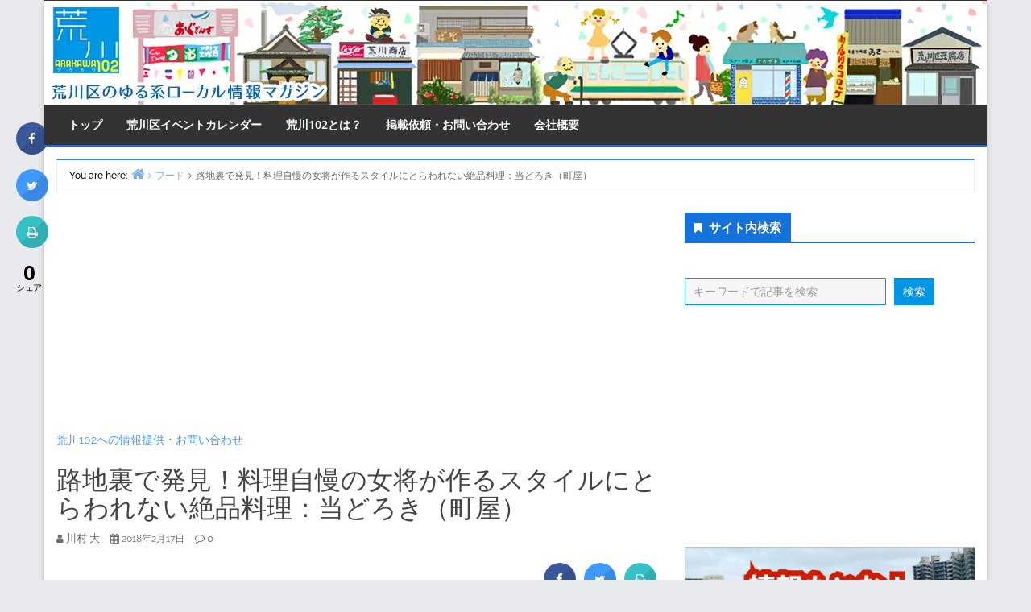

--- FILE ---
content_type: text/html; charset=UTF-8
request_url: https://arakawa102.com/food/%E7%94%BA%E5%B1%8B-%E5%BD%93%E3%81%A9%E3%82%8D%E3%81%8D/
body_size: 52574
content:
<!DOCTYPE html>
<html lang="ja" prefix="og: https://ogp.me/ns#">
<head>
<!-- wexal_pst_init.js does not exist -->
<!-- engagement_delay.js does not exist -->
<link rel="dns-prefetch" href="//pagead2.googlesyndication.com/">
<link rel="preconnect" href="//pagead2.googlesyndication.com/">
<link rel="dns-prefetch" href="//secure.gravatar.com/">
<link rel="dns-prefetch" href="//www.googletagmanager.com/">
<link rel="dns-prefetch" href="//fonts.googleapis.com/">
<link rel="dns-prefetch" href="//www.google.com/">
<link rel="dns-prefetch" href="//scdn.line-apps.com/">
<meta charset="UTF-8"/>
<style>img:is([sizes="auto" i], [sizes^="auto," i]) { contain-intrinsic-size: 3000px 1500px }</style>
<!-- Google Tag Manager for WordPress by gtm4wp.com -->
<script data-cfasync="false" data-pagespeed-no-defer>
	var gtm4wp_datalayer_name = "dataLayer";
	var dataLayer = dataLayer || [];
</script>
<!-- End Google Tag Manager for WordPress by gtm4wp.com --><meta name="viewport" content="width=device-width, initial-scale=1"/>
<meta name="generator" content="Envince 1.3.1"/>
<!-- Search Engine Optimization by Rank Math - https://rankmath.com/ -->
<title>路地裏で発見！料理自慢の女将が作るスタイルにとらわれない絶品料理：当どろき（町屋） - 荒川区の地域情報サイト「荒川102」</title>
<meta name="robots" content="index, follow, max-snippet:-1, max-video-preview:-1, max-image-preview:large"/>
<link rel="canonical" href="https://arakawa102.com/food/%e7%94%ba%e5%b1%8b-%e5%bd%93%e3%81%a9%e3%82%8d%e3%81%8d/"/>
<meta property="og:locale" content="ja_JP"/>
<meta property="og:type" content="article"/>
<meta property="og:title" content="路地裏で発見！料理自慢の女将が作るスタイルにとらわれない絶品料理：当どろき（町屋） - 荒川区の地域情報サイト「荒川102」"/>
<meta property="og:description" content="町屋の尾竹橋通りには様々な飲食店が軒を連ねていますよね。 そして一本通りを入るとすぐに住宅街。 長年そんな風に思っていたのですが、しっかり居酒屋のある通りを見つけてしまいました。 まだ明るいうちだったので、開いているお店"/>
<meta property="og:url" content="https://arakawa102.com/food/%e7%94%ba%e5%b1%8b-%e5%bd%93%e3%81%a9%e3%82%8d%e3%81%8d/"/>
<meta property="og:site_name" content="荒川区の地域情報サイト「荒川102」"/>
<meta property="article:publisher" content="https://www.facebook.com/Arakawa102/"/>
<meta property="article:tag" content="小料理屋"/>
<meta property="article:tag" content="居酒屋"/>
<meta property="article:tag" content="町屋"/>
<meta property="article:section" content="フード"/>
<meta property="og:image" content="https://arakawa102.com/wp-content/uploads/2018/02/1030179.jpg"/>
<meta property="og:image:secure_url" content="https://arakawa102.com/wp-content/uploads/2018/02/1030179.jpg"/>
<meta property="og:image:width" content="1280"/>
<meta property="og:image:height" content="960"/>
<meta property="og:image:alt" content="町屋の裏通りにある当どろき"/>
<meta property="og:image:type" content="image/jpeg"/>
<meta property="article:published_time" content="2018-02-17T22:02:22+09:00"/>
<meta name="twitter:card" content="summary_large_image"/>
<meta name="twitter:title" content="路地裏で発見！料理自慢の女将が作るスタイルにとらわれない絶品料理：当どろき（町屋） - 荒川区の地域情報サイト「荒川102」"/>
<meta name="twitter:description" content="町屋の尾竹橋通りには様々な飲食店が軒を連ねていますよね。 そして一本通りを入るとすぐに住宅街。 長年そんな風に思っていたのですが、しっかり居酒屋のある通りを見つけてしまいました。 まだ明るいうちだったので、開いているお店"/>
<meta name="twitter:site" content="@arakawa_102"/>
<meta name="twitter:creator" content="@arakawa_102"/>
<meta name="twitter:image" content="https://arakawa102.com/wp-content/uploads/2018/02/1030179.jpg"/>
<script type="application/ld+json" class="rank-math-schema">{"@context":"https://schema.org","@graph":[{"@type":["NewsMediaOrganization","Organization"],"@id":"https://arakawa102.com/#organization","name":"\u8352\u5ddd\u533a\u306e\u5730\u57df\u60c5\u5831\u30b5\u30a4\u30c8\u300c\u8352\u5ddd102\u300d","url":"https://arakawa102.com","sameAs":["https://www.facebook.com/Arakawa102/","https://twitter.com/arakawa_102"],"logo":{"@type":"ImageObject","@id":"https://arakawa102.com/#logo","url":"https://arakawa102.com/wp-content/uploads/2025/07/arakawa102.png","contentUrl":"https://arakawa102.com/wp-content/uploads/2025/07/arakawa102.png","caption":"\u8352\u5ddd\u533a\u306e\u5730\u57df\u60c5\u5831\u30b5\u30a4\u30c8\u300c\u8352\u5ddd102\u300d","inLanguage":"ja","width":"640","height":"640"}},{"@type":"WebSite","@id":"https://arakawa102.com/#website","url":"https://arakawa102.com","name":"\u8352\u5ddd\u533a\u306e\u5730\u57df\u60c5\u5831\u30b5\u30a4\u30c8\u300c\u8352\u5ddd102\u300d","alternateName":"\u8352\u5ddd102","publisher":{"@id":"https://arakawa102.com/#organization"},"inLanguage":"ja"},{"@type":"ImageObject","@id":"https://arakawa102.com/wp-content/uploads/2018/02/1030179.jpg","url":"https://arakawa102.com/wp-content/uploads/2018/02/1030179.jpg","width":"1280","height":"960","caption":"\u753a\u5c4b\u306e\u88cf\u901a\u308a\u306b\u3042\u308b\u5f53\u3069\u308d\u304d","inLanguage":"ja"},{"@type":"BreadcrumbList","@id":"https://arakawa102.com/food/%e7%94%ba%e5%b1%8b-%e5%bd%93%e3%81%a9%e3%82%8d%e3%81%8d/#breadcrumb","itemListElement":[{"@type":"ListItem","position":"1","item":{"@id":"https://arakawa102.com","name":"\u30db\u30fc\u30e0"}},{"@type":"ListItem","position":"2","item":{"@id":"https://arakawa102.com/food/%e7%94%ba%e5%b1%8b-%e5%bd%93%e3%81%a9%e3%82%8d%e3%81%8d/","name":"\u8def\u5730\u88cf\u3067\u767a\u898b\uff01\u6599\u7406\u81ea\u6162\u306e\u5973\u5c06\u304c\u4f5c\u308b\u30b9\u30bf\u30a4\u30eb\u306b\u3068\u3089\u308f\u308c\u306a\u3044\u7d76\u54c1\u6599\u7406\uff1a\u5f53\u3069\u308d\u304d\uff08\u753a\u5c4b\uff09"}}]},{"@type":"WebPage","@id":"https://arakawa102.com/food/%e7%94%ba%e5%b1%8b-%e5%bd%93%e3%81%a9%e3%82%8d%e3%81%8d/#webpage","url":"https://arakawa102.com/food/%e7%94%ba%e5%b1%8b-%e5%bd%93%e3%81%a9%e3%82%8d%e3%81%8d/","name":"\u8def\u5730\u88cf\u3067\u767a\u898b\uff01\u6599\u7406\u81ea\u6162\u306e\u5973\u5c06\u304c\u4f5c\u308b\u30b9\u30bf\u30a4\u30eb\u306b\u3068\u3089\u308f\u308c\u306a\u3044\u7d76\u54c1\u6599\u7406\uff1a\u5f53\u3069\u308d\u304d\uff08\u753a\u5c4b\uff09 - \u8352\u5ddd\u533a\u306e\u5730\u57df\u60c5\u5831\u30b5\u30a4\u30c8\u300c\u8352\u5ddd102\u300d","datePublished":"2018-02-17T22:02:22+09:00","dateModified":"2018-02-17T22:02:22+09:00","isPartOf":{"@id":"https://arakawa102.com/#website"},"primaryImageOfPage":{"@id":"https://arakawa102.com/wp-content/uploads/2018/02/1030179.jpg"},"inLanguage":"ja","breadcrumb":{"@id":"https://arakawa102.com/food/%e7%94%ba%e5%b1%8b-%e5%bd%93%e3%81%a9%e3%82%8d%e3%81%8d/#breadcrumb"}},{"@type":"Person","@id":"https://arakawa102.com/author/brax3/","name":"\u5ddd\u6751 \u5927","url":"https://arakawa102.com/author/brax3/","image":{"@type":"ImageObject","@id":"https://secure.gravatar.com/avatar/9156426de9eddc79d94626f2ebd08b226cfeff6bc11e5cd19eabaacf081639a4?s=96&amp;d=mm&amp;r=g","url":"https://secure.gravatar.com/avatar/9156426de9eddc79d94626f2ebd08b226cfeff6bc11e5cd19eabaacf081639a4?s=96&amp;d=mm&amp;r=g","caption":"\u5ddd\u6751 \u5927","inLanguage":"ja"},"sameAs":["http://tokyo-review.com/"],"worksFor":{"@id":"https://arakawa102.com/#organization"}},{"@type":"BlogPosting","headline":"\u8def\u5730\u88cf\u3067\u767a\u898b\uff01\u6599\u7406\u81ea\u6162\u306e\u5973\u5c06\u304c\u4f5c\u308b\u30b9\u30bf\u30a4\u30eb\u306b\u3068\u3089\u308f\u308c\u306a\u3044\u7d76\u54c1\u6599\u7406\uff1a\u5f53\u3069\u308d\u304d\uff08\u753a\u5c4b\uff09 - \u8352\u5ddd\u533a\u306e\u5730\u57df\u60c5\u5831\u30b5\u30a4\u30c8\u300c\u8352\u5ddd102\u300d","datePublished":"2018-02-17T22:02:22+09:00","dateModified":"2018-02-17T22:02:22+09:00","author":{"@id":"https://arakawa102.com/author/brax3/","name":"\u5ddd\u6751 \u5927"},"publisher":{"@id":"https://arakawa102.com/#organization"},"description":"\u8352\u5ddd102\u8aad\u8005\u7279\u5178","name":"\u8def\u5730\u88cf\u3067\u767a\u898b\uff01\u6599\u7406\u81ea\u6162\u306e\u5973\u5c06\u304c\u4f5c\u308b\u30b9\u30bf\u30a4\u30eb\u306b\u3068\u3089\u308f\u308c\u306a\u3044\u7d76\u54c1\u6599\u7406\uff1a\u5f53\u3069\u308d\u304d\uff08\u753a\u5c4b\uff09 - \u8352\u5ddd\u533a\u306e\u5730\u57df\u60c5\u5831\u30b5\u30a4\u30c8\u300c\u8352\u5ddd102\u300d","@id":"https://arakawa102.com/food/%e7%94%ba%e5%b1%8b-%e5%bd%93%e3%81%a9%e3%82%8d%e3%81%8d/#richSnippet","isPartOf":{"@id":"https://arakawa102.com/food/%e7%94%ba%e5%b1%8b-%e5%bd%93%e3%81%a9%e3%82%8d%e3%81%8d/#webpage"},"image":{"@id":"https://arakawa102.com/wp-content/uploads/2018/02/1030179.jpg"},"inLanguage":"ja","mainEntityOfPage":{"@id":"https://arakawa102.com/food/%e7%94%ba%e5%b1%8b-%e5%bd%93%e3%81%a9%e3%82%8d%e3%81%8d/#webpage"}}]}</script>
<!-- /Rank Math WordPress SEO プラグイン -->
<link rel='dns-prefetch' href='//fonts.googleapis.com'/>
<link rel="alternate" type="application/rss+xml" title="荒川区の地域情報サイト「荒川102」 &raquo; 路地裏で発見！料理自慢の女将が作るスタイルにとらわれない絶品料理：当どろき（町屋） のコメントのフィード" href="https://arakawa102.com/food/%e7%94%ba%e5%b1%8b-%e5%bd%93%e3%81%a9%e3%82%8d%e3%81%8d/feed/"/>
<link rel="pingback" href="https://arakawa102.com/xmlrpc.php"/>
<!-- This site uses the Google Analytics by MonsterInsights plugin v9.9.0 - Using Analytics tracking - https://www.monsterinsights.com/ -->
<!-- Note: MonsterInsights is not currently configured on this site. The site owner needs to authenticate with Google Analytics in the MonsterInsights settings panel. -->
<!-- No tracking code set -->
<!-- / Google Analytics by MonsterInsights -->
<script type="text/javascript">
/* <![CDATA[ */
window._wpemojiSettings = {"baseUrl":"https:\/\/s.w.org\/images\/core\/emoji\/16.0.1\/72x72\/","ext":".png","svgUrl":"https:\/\/s.w.org\/images\/core\/emoji\/16.0.1\/svg\/","svgExt":".svg","source":{"concatemoji":"https:\/\/arakawa102.com\/wp-includes\/js\/wp-emoji-release.min.js?ver=73b9098ced591d07eba4eeb49b07ef5d"}};
/*! This file is auto-generated */
!function(s,n){var o,i,e;function c(e){try{var t={supportTests:e,timestamp:(new Date).valueOf()};sessionStorage.setItem(o,JSON.stringify(t))}catch(e){}}function p(e,t,n){e.clearRect(0,0,e.canvas.width,e.canvas.height),e.fillText(t,0,0);var t=new Uint32Array(e.getImageData(0,0,e.canvas.width,e.canvas.height).data),a=(e.clearRect(0,0,e.canvas.width,e.canvas.height),e.fillText(n,0,0),new Uint32Array(e.getImageData(0,0,e.canvas.width,e.canvas.height).data));return t.every(function(e,t){return e===a[t]})}function u(e,t){e.clearRect(0,0,e.canvas.width,e.canvas.height),e.fillText(t,0,0);for(var n=e.getImageData(16,16,1,1),a=0;a<n.data.length;a++)if(0!==n.data[a])return!1;return!0}function f(e,t,n,a){switch(t){case"flag":return n(e,"\ud83c\udff3\ufe0f\u200d\u26a7\ufe0f","\ud83c\udff3\ufe0f\u200b\u26a7\ufe0f")?!1:!n(e,"\ud83c\udde8\ud83c\uddf6","\ud83c\udde8\u200b\ud83c\uddf6")&&!n(e,"\ud83c\udff4\udb40\udc67\udb40\udc62\udb40\udc65\udb40\udc6e\udb40\udc67\udb40\udc7f","\ud83c\udff4\u200b\udb40\udc67\u200b\udb40\udc62\u200b\udb40\udc65\u200b\udb40\udc6e\u200b\udb40\udc67\u200b\udb40\udc7f");case"emoji":return!a(e,"\ud83e\udedf")}return!1}function g(e,t,n,a){var r="undefined"!=typeof WorkerGlobalScope&&self instanceof WorkerGlobalScope?new OffscreenCanvas(300,150):s.createElement("canvas"),o=r.getContext("2d",{willReadFrequently:!0}),i=(o.textBaseline="top",o.font="600 32px Arial",{});return e.forEach(function(e){i[e]=t(o,e,n,a)}),i}function t(e){var t=s.createElement("script");t.src=e,t.defer=!0,s.head.appendChild(t)}"undefined"!=typeof Promise&&(o="wpEmojiSettingsSupports",i=["flag","emoji"],n.supports={everything:!0,everythingExceptFlag:!0},e=new Promise(function(e){s.addEventListener("DOMContentLoaded",e,{once:!0})}),new Promise(function(t){var n=function(){try{var e=JSON.parse(sessionStorage.getItem(o));if("object"==typeof e&&"number"==typeof e.timestamp&&(new Date).valueOf()<e.timestamp+604800&&"object"==typeof e.supportTests)return e.supportTests}catch(e){}return null}();if(!n){if("undefined"!=typeof Worker&&"undefined"!=typeof OffscreenCanvas&&"undefined"!=typeof URL&&URL.createObjectURL&&"undefined"!=typeof Blob)try{var e="postMessage("+g.toString()+"("+[JSON.stringify(i),f.toString(),p.toString(),u.toString()].join(",")+"));",a=new Blob([e],{type:"text/javascript"}),r=new Worker(URL.createObjectURL(a),{name:"wpTestEmojiSupports"});return void(r.onmessage=function(e){c(n=e.data),r.terminate(),t(n)})}catch(e){}c(n=g(i,f,p,u))}t(n)}).then(function(e){for(var t in e)n.supports[t]=e[t],n.supports.everything=n.supports.everything&&n.supports[t],"flag"!==t&&(n.supports.everythingExceptFlag=n.supports.everythingExceptFlag&&n.supports[t]);n.supports.everythingExceptFlag=n.supports.everythingExceptFlag&&!n.supports.flag,n.DOMReady=!1,n.readyCallback=function(){n.DOMReady=!0}}).then(function(){return e}).then(function(){var e;n.supports.everything||(n.readyCallback(),(e=n.source||{}).concatemoji?t(e.concatemoji):e.wpemoji&&e.twemoji&&(t(e.twemoji),t(e.wpemoji)))}))}((window,document),window._wpemojiSettings);
/* ]]> */
</script>
<link rel='stylesheet' id='ai1ec_style-css' href='//arakawa102.com/wp-content/plugins/all-in-one-event-calendar/cache/f2f4e4c1_ai1ec_parsed_css.css?ver=3.0.0' type='text/css' media='all'/>
<link rel='stylesheet' id='envince-fonts-css' href='https://arakawa102.com/wp-content/themes/envince/css/fonts.css?ver=73b9098ced591d07eba4eeb49b07ef5d' type='text/css' media='all'/>
<link rel='stylesheet' id='bootstrap-css' href='https://arakawa102.com/wp-content/themes/envince/css/bootstrap.min.css?ver=73b9098ced591d07eba4eeb49b07ef5d' type='text/css' media='all'/>
<link rel='stylesheet' id='font-awesome-css' href='https://arakawa102.com/wp-content/themes/envince/css/font-awesome.min.css?ver=73b9098ced591d07eba4eeb49b07ef5d' type='text/css' media='all'/>
<link rel='stylesheet' id='sbi_styles-css' href='https://arakawa102.com/wp-content/plugins/instagram-feed/css/sbi-styles.min.css?ver=6.10.0' type='text/css' media='all'/>
<link rel='stylesheet' id='gallery-css' href='https://arakawa102.com/wp-content/themes/envince/library/css/gallery.min.css?ver=73b9098ced591d07eba4eeb49b07ef5d' type='text/css' media='all'/>
<link rel='stylesheet' id='style-css' href='https://arakawa102.com/wp-content/themes/envince/style.css?ver=73b9098ced591d07eba4eeb49b07ef5d' type='text/css' media='all'/>
<link rel='stylesheet' id='wp-block-library-css' href='https://arakawa102.com/wp-includes/css/dist/block-library/style.min.css?ver=73b9098ced591d07eba4eeb49b07ef5d' type='text/css' media='all'/>
<style id='wp-block-library-theme-inline-css' type='text/css'>
.wp-block-audio :where(figcaption){color:#555;font-size:13px;text-align:center}.is-dark-theme .wp-block-audio :where(figcaption){color:#ffffffa6}.wp-block-audio{margin:0 0 1em}.wp-block-code{border:1px solid #ccc;border-radius:4px;font-family:Menlo,Consolas,monaco,monospace;padding:.8em 1em}.wp-block-embed :where(figcaption){color:#555;font-size:13px;text-align:center}.is-dark-theme .wp-block-embed :where(figcaption){color:#ffffffa6}.wp-block-embed{margin:0 0 1em}.blocks-gallery-caption{color:#555;font-size:13px;text-align:center}.is-dark-theme .blocks-gallery-caption{color:#ffffffa6}:root :where(.wp-block-image figcaption){color:#555;font-size:13px;text-align:center}.is-dark-theme :root :where(.wp-block-image figcaption){color:#ffffffa6}.wp-block-image{margin:0 0 1em}.wp-block-pullquote{border-bottom:4px solid;border-top:4px solid;color:currentColor;margin-bottom:1.75em}.wp-block-pullquote cite,.wp-block-pullquote footer,.wp-block-pullquote__citation{color:currentColor;font-size:.8125em;font-style:normal;text-transform:uppercase}.wp-block-quote{border-left:.25em solid;margin:0 0 1.75em;padding-left:1em}.wp-block-quote cite,.wp-block-quote footer{color:currentColor;font-size:.8125em;font-style:normal;position:relative}.wp-block-quote:where(.has-text-align-right){border-left:none;border-right:.25em solid;padding-left:0;padding-right:1em}.wp-block-quote:where(.has-text-align-center){border:none;padding-left:0}.wp-block-quote.is-large,.wp-block-quote.is-style-large,.wp-block-quote:where(.is-style-plain){border:none}.wp-block-search .wp-block-search__label{font-weight:700}.wp-block-search__button{border:1px solid #ccc;padding:.375em .625em}:where(.wp-block-group.has-background){padding:1.25em 2.375em}.wp-block-separator.has-css-opacity{opacity:.4}.wp-block-separator{border:none;border-bottom:2px solid;margin-left:auto;margin-right:auto}.wp-block-separator.has-alpha-channel-opacity{opacity:1}.wp-block-separator:not(.is-style-wide):not(.is-style-dots){width:100px}.wp-block-separator.has-background:not(.is-style-dots){border-bottom:none;height:1px}.wp-block-separator.has-background:not(.is-style-wide):not(.is-style-dots){height:2px}.wp-block-table{margin:0 0 1em}.wp-block-table td,.wp-block-table th{word-break:normal}.wp-block-table :where(figcaption){color:#555;font-size:13px;text-align:center}.is-dark-theme .wp-block-table :where(figcaption){color:#ffffffa6}.wp-block-video :where(figcaption){color:#555;font-size:13px;text-align:center}.is-dark-theme .wp-block-video :where(figcaption){color:#ffffffa6}.wp-block-video{margin:0 0 1em}:root :where(.wp-block-template-part.has-background){margin-bottom:0;margin-top:0;padding:1.25em 2.375em}
</style>
<style id='classic-theme-styles-inline-css' type='text/css'>
/*! This file is auto-generated */
.wp-block-button__link{color:#fff;background-color:#32373c;border-radius:9999px;box-shadow:none;text-decoration:none;padding:calc(.667em + 2px) calc(1.333em + 2px);font-size:1.125em}.wp-block-file__button{background:#32373c;color:#fff;text-decoration:none}
</style>
<style id='global-styles-inline-css' type='text/css'>
:root{--wp--preset--aspect-ratio--square: 1;--wp--preset--aspect-ratio--4-3: 4/3;--wp--preset--aspect-ratio--3-4: 3/4;--wp--preset--aspect-ratio--3-2: 3/2;--wp--preset--aspect-ratio--2-3: 2/3;--wp--preset--aspect-ratio--16-9: 16/9;--wp--preset--aspect-ratio--9-16: 9/16;--wp--preset--color--black: #000000;--wp--preset--color--cyan-bluish-gray: #abb8c3;--wp--preset--color--white: #ffffff;--wp--preset--color--pale-pink: #f78da7;--wp--preset--color--vivid-red: #cf2e2e;--wp--preset--color--luminous-vivid-orange: #ff6900;--wp--preset--color--luminous-vivid-amber: #fcb900;--wp--preset--color--light-green-cyan: #7bdcb5;--wp--preset--color--vivid-green-cyan: #00d084;--wp--preset--color--pale-cyan-blue: #8ed1fc;--wp--preset--color--vivid-cyan-blue: #0693e3;--wp--preset--color--vivid-purple: #9b51e0;--wp--preset--gradient--vivid-cyan-blue-to-vivid-purple: linear-gradient(135deg,rgba(6,147,227,1) 0%,rgb(155,81,224) 100%);--wp--preset--gradient--light-green-cyan-to-vivid-green-cyan: linear-gradient(135deg,rgb(122,220,180) 0%,rgb(0,208,130) 100%);--wp--preset--gradient--luminous-vivid-amber-to-luminous-vivid-orange: linear-gradient(135deg,rgba(252,185,0,1) 0%,rgba(255,105,0,1) 100%);--wp--preset--gradient--luminous-vivid-orange-to-vivid-red: linear-gradient(135deg,rgba(255,105,0,1) 0%,rgb(207,46,46) 100%);--wp--preset--gradient--very-light-gray-to-cyan-bluish-gray: linear-gradient(135deg,rgb(238,238,238) 0%,rgb(169,184,195) 100%);--wp--preset--gradient--cool-to-warm-spectrum: linear-gradient(135deg,rgb(74,234,220) 0%,rgb(151,120,209) 20%,rgb(207,42,186) 40%,rgb(238,44,130) 60%,rgb(251,105,98) 80%,rgb(254,248,76) 100%);--wp--preset--gradient--blush-light-purple: linear-gradient(135deg,rgb(255,206,236) 0%,rgb(152,150,240) 100%);--wp--preset--gradient--blush-bordeaux: linear-gradient(135deg,rgb(254,205,165) 0%,rgb(254,45,45) 50%,rgb(107,0,62) 100%);--wp--preset--gradient--luminous-dusk: linear-gradient(135deg,rgb(255,203,112) 0%,rgb(199,81,192) 50%,rgb(65,88,208) 100%);--wp--preset--gradient--pale-ocean: linear-gradient(135deg,rgb(255,245,203) 0%,rgb(182,227,212) 50%,rgb(51,167,181) 100%);--wp--preset--gradient--electric-grass: linear-gradient(135deg,rgb(202,248,128) 0%,rgb(113,206,126) 100%);--wp--preset--gradient--midnight: linear-gradient(135deg,rgb(2,3,129) 0%,rgb(40,116,252) 100%);--wp--preset--font-size--small: 13px;--wp--preset--font-size--medium: 20px;--wp--preset--font-size--large: 36px;--wp--preset--font-size--x-large: 42px;--wp--preset--spacing--20: 0.44rem;--wp--preset--spacing--30: 0.67rem;--wp--preset--spacing--40: 1rem;--wp--preset--spacing--50: 1.5rem;--wp--preset--spacing--60: 2.25rem;--wp--preset--spacing--70: 3.38rem;--wp--preset--spacing--80: 5.06rem;--wp--preset--shadow--natural: 6px 6px 9px rgba(0, 0, 0, 0.2);--wp--preset--shadow--deep: 12px 12px 50px rgba(0, 0, 0, 0.4);--wp--preset--shadow--sharp: 6px 6px 0px rgba(0, 0, 0, 0.2);--wp--preset--shadow--outlined: 6px 6px 0px -3px rgba(255, 255, 255, 1), 6px 6px rgba(0, 0, 0, 1);--wp--preset--shadow--crisp: 6px 6px 0px rgba(0, 0, 0, 1);}:where(.is-layout-flex){gap: 0.5em;}:where(.is-layout-grid){gap: 0.5em;}body .is-layout-flex{display: flex;}.is-layout-flex{flex-wrap: wrap;align-items: center;}.is-layout-flex > :is(*, div){margin: 0;}body .is-layout-grid{display: grid;}.is-layout-grid > :is(*, div){margin: 0;}:where(.wp-block-columns.is-layout-flex){gap: 2em;}:where(.wp-block-columns.is-layout-grid){gap: 2em;}:where(.wp-block-post-template.is-layout-flex){gap: 1.25em;}:where(.wp-block-post-template.is-layout-grid){gap: 1.25em;}.has-black-color{color: var(--wp--preset--color--black) !important;}.has-cyan-bluish-gray-color{color: var(--wp--preset--color--cyan-bluish-gray) !important;}.has-white-color{color: var(--wp--preset--color--white) !important;}.has-pale-pink-color{color: var(--wp--preset--color--pale-pink) !important;}.has-vivid-red-color{color: var(--wp--preset--color--vivid-red) !important;}.has-luminous-vivid-orange-color{color: var(--wp--preset--color--luminous-vivid-orange) !important;}.has-luminous-vivid-amber-color{color: var(--wp--preset--color--luminous-vivid-amber) !important;}.has-light-green-cyan-color{color: var(--wp--preset--color--light-green-cyan) !important;}.has-vivid-green-cyan-color{color: var(--wp--preset--color--vivid-green-cyan) !important;}.has-pale-cyan-blue-color{color: var(--wp--preset--color--pale-cyan-blue) !important;}.has-vivid-cyan-blue-color{color: var(--wp--preset--color--vivid-cyan-blue) !important;}.has-vivid-purple-color{color: var(--wp--preset--color--vivid-purple) !important;}.has-black-background-color{background-color: var(--wp--preset--color--black) !important;}.has-cyan-bluish-gray-background-color{background-color: var(--wp--preset--color--cyan-bluish-gray) !important;}.has-white-background-color{background-color: var(--wp--preset--color--white) !important;}.has-pale-pink-background-color{background-color: var(--wp--preset--color--pale-pink) !important;}.has-vivid-red-background-color{background-color: var(--wp--preset--color--vivid-red) !important;}.has-luminous-vivid-orange-background-color{background-color: var(--wp--preset--color--luminous-vivid-orange) !important;}.has-luminous-vivid-amber-background-color{background-color: var(--wp--preset--color--luminous-vivid-amber) !important;}.has-light-green-cyan-background-color{background-color: var(--wp--preset--color--light-green-cyan) !important;}.has-vivid-green-cyan-background-color{background-color: var(--wp--preset--color--vivid-green-cyan) !important;}.has-pale-cyan-blue-background-color{background-color: var(--wp--preset--color--pale-cyan-blue) !important;}.has-vivid-cyan-blue-background-color{background-color: var(--wp--preset--color--vivid-cyan-blue) !important;}.has-vivid-purple-background-color{background-color: var(--wp--preset--color--vivid-purple) !important;}.has-black-border-color{border-color: var(--wp--preset--color--black) !important;}.has-cyan-bluish-gray-border-color{border-color: var(--wp--preset--color--cyan-bluish-gray) !important;}.has-white-border-color{border-color: var(--wp--preset--color--white) !important;}.has-pale-pink-border-color{border-color: var(--wp--preset--color--pale-pink) !important;}.has-vivid-red-border-color{border-color: var(--wp--preset--color--vivid-red) !important;}.has-luminous-vivid-orange-border-color{border-color: var(--wp--preset--color--luminous-vivid-orange) !important;}.has-luminous-vivid-amber-border-color{border-color: var(--wp--preset--color--luminous-vivid-amber) !important;}.has-light-green-cyan-border-color{border-color: var(--wp--preset--color--light-green-cyan) !important;}.has-vivid-green-cyan-border-color{border-color: var(--wp--preset--color--vivid-green-cyan) !important;}.has-pale-cyan-blue-border-color{border-color: var(--wp--preset--color--pale-cyan-blue) !important;}.has-vivid-cyan-blue-border-color{border-color: var(--wp--preset--color--vivid-cyan-blue) !important;}.has-vivid-purple-border-color{border-color: var(--wp--preset--color--vivid-purple) !important;}.has-vivid-cyan-blue-to-vivid-purple-gradient-background{background: var(--wp--preset--gradient--vivid-cyan-blue-to-vivid-purple) !important;}.has-light-green-cyan-to-vivid-green-cyan-gradient-background{background: var(--wp--preset--gradient--light-green-cyan-to-vivid-green-cyan) !important;}.has-luminous-vivid-amber-to-luminous-vivid-orange-gradient-background{background: var(--wp--preset--gradient--luminous-vivid-amber-to-luminous-vivid-orange) !important;}.has-luminous-vivid-orange-to-vivid-red-gradient-background{background: var(--wp--preset--gradient--luminous-vivid-orange-to-vivid-red) !important;}.has-very-light-gray-to-cyan-bluish-gray-gradient-background{background: var(--wp--preset--gradient--very-light-gray-to-cyan-bluish-gray) !important;}.has-cool-to-warm-spectrum-gradient-background{background: var(--wp--preset--gradient--cool-to-warm-spectrum) !important;}.has-blush-light-purple-gradient-background{background: var(--wp--preset--gradient--blush-light-purple) !important;}.has-blush-bordeaux-gradient-background{background: var(--wp--preset--gradient--blush-bordeaux) !important;}.has-luminous-dusk-gradient-background{background: var(--wp--preset--gradient--luminous-dusk) !important;}.has-pale-ocean-gradient-background{background: var(--wp--preset--gradient--pale-ocean) !important;}.has-electric-grass-gradient-background{background: var(--wp--preset--gradient--electric-grass) !important;}.has-midnight-gradient-background{background: var(--wp--preset--gradient--midnight) !important;}.has-small-font-size{font-size: var(--wp--preset--font-size--small) !important;}.has-medium-font-size{font-size: var(--wp--preset--font-size--medium) !important;}.has-large-font-size{font-size: var(--wp--preset--font-size--large) !important;}.has-x-large-font-size{font-size: var(--wp--preset--font-size--x-large) !important;}
:where(.wp-block-post-template.is-layout-flex){gap: 1.25em;}:where(.wp-block-post-template.is-layout-grid){gap: 1.25em;}
:where(.wp-block-columns.is-layout-flex){gap: 2em;}:where(.wp-block-columns.is-layout-grid){gap: 2em;}
:root :where(.wp-block-pullquote){font-size: 1.5em;line-height: 1.6;}
</style>
<link rel='stylesheet' id='cresta-social-crestafont-css' href='https://arakawa102.com/wp-content/plugins/cresta-social-share-counter/css/csscfont.min.css?ver=2.9.9.6' type='text/css' media='all'/>
<link rel='stylesheet' id='cresta-social-wp-style-css' href='https://arakawa102.com/wp-content/plugins/cresta-social-share-counter/css/cresta-wp-css.min.css?ver=2.9.9.6' type='text/css' media='all'/>
<link rel='stylesheet' id='cresta-social-googlefonts-css' href='//fonts.googleapis.com/css?family=Noto+Sans:400,700&#038;display=swap' type='text/css' media='all'/>
<link rel='stylesheet' id='gn-frontend-gnfollow-style-css' href='https://arakawa102.com/wp-content/plugins/gn-publisher/assets/css/gn-frontend-gnfollow.min.css?ver=1.5.24' type='text/css' media='all'/>
<link rel='stylesheet' id='wp-pagenavi-css' href='https://arakawa102.com/wp-content/plugins/wp-pagenavi/pagenavi-css.css?ver=2.70' type='text/css' media='all'/>
<link rel='stylesheet' id='tablepress-default-css' href='https://arakawa102.com/wp-content/plugins/tablepress/css/build/default.css?ver=3.2.5' type='text/css' media='all'/>
<link rel='stylesheet' id='my-calendar-lists-css' href='https://arakawa102.com/wp-content/plugins/my-calendar/css/list-presets.css?ver=3.6.16' type='text/css' media='all'/>
<link rel='stylesheet' id='my-calendar-reset-css' href='https://arakawa102.com/wp-content/plugins/my-calendar/css/reset.css?ver=3.6.16' type='text/css' media='all'/>
<style id='my-calendar-reset-inline-css' type='text/css'>

/* Styles by My Calendar - Joe Dolson https://www.joedolson.com/ */

.my-calendar-modal .event-title svg { background-color: #ffffcc; padding: 3px; }
.mc-main .mc_general .event-title, .mc-main .mc_general .event-title a { background: #ffffcc !important; color: #000000 !important; }
.mc-main .mc_general .event-title button { background: #ffffcc !important; color: #000000 !important; }
.mc-main .mc_general .event-title a:hover, .mc-main .mc_general .event-title a:focus { background: #ffffff !important;}
.mc-main .mc_general .event-title button:hover, .mc-main .mc_general .event-title button:focus { background: #ffffff !important;}
.my-calendar-modal .event-title svg { background-color: #81d742; padding: 3px; }
.mc-main .mc_2 .event-title, .mc-main .mc_2 .event-title a { background: #81d742 !important; color: #000000 !important; }
.mc-main .mc_2 .event-title button { background: #81d742 !important; color: #000000 !important; }
.mc-main .mc_2 .event-title a:hover, .mc-main .mc_2 .event-title a:focus { background: #b4ff75 !important;}
.mc-main .mc_2 .event-title button:hover, .mc-main .mc_2 .event-title button:focus { background: #b4ff75 !important;}
.my-calendar-modal .event-title svg { background-color: #ea7b35; padding: 3px; }
.mc-main .mc_3 .event-title, .mc-main .mc_3 .event-title a { background: #ea7b35 !important; color: #000000 !important; }
.mc-main .mc_3 .event-title button { background: #ea7b35 !important; color: #000000 !important; }
.mc-main .mc_3 .event-title a:hover, .mc-main .mc_3 .event-title a:focus { background: #ffae68 !important;}
.mc-main .mc_3 .event-title button:hover, .mc-main .mc_3 .event-title button:focus { background: #ffae68 !important;}
.my-calendar-modal .event-title svg { background-color: #e53493; padding: 3px; }
.mc-main .mc_4 .event-title, .mc-main .mc_4 .event-title a { background: #e53493 !important; color: #ffffff !important; }
.mc-main .mc_4 .event-title button { background: #e53493 !important; color: #ffffff !important; }
.mc-main .mc_4 .event-title a:hover, .mc-main .mc_4 .event-title a:focus { background: #b20160 !important;}
.mc-main .mc_4 .event-title button:hover, .mc-main .mc_4 .event-title button:focus { background: #b20160 !important;}
.my-calendar-modal .event-title svg { background-color: #23dbd5; padding: 3px; }
.mc-main .mc_5 .event-title, .mc-main .mc_5 .event-title a { background: #23dbd5 !important; color: #000000 !important; }
.mc-main .mc_5 .event-title button { background: #23dbd5 !important; color: #000000 !important; }
.mc-main .mc_5 .event-title a:hover, .mc-main .mc_5 .event-title a:focus { background: #56ffff !important;}
.mc-main .mc_5 .event-title button:hover, .mc-main .mc_5 .event-title button:focus { background: #56ffff !important;}
.mc-main, .mc-event, .my-calendar-modal, .my-calendar-modal-overlay, .mc-event-list {--close-button: #b32d2e; --search-highlight-bg: #f5e6ab; --navbar-background: transparent; --nav-button-bg: #fff; --nav-button-color: #313233; --nav-button-border: #313233; --nav-input-border: #313233; --nav-input-background: #fff; --nav-input-color: #313233; --grid-cell-border: #0000001f; --grid-header-border: #313233; --grid-header-color: #313233; --grid-weekend-color: #313233; --grid-header-bg: transparent; --grid-weekend-bg: transparent; --grid-cell-background: transparent; --current-day-border: #313233; --current-day-color: #313233; --current-day-bg: transparent; --date-has-events-bg: #313233; --date-has-events-color: #f6f7f7; --primary-dark: #313233; --primary-light: #f6f7f7; --secondary-light: #fff; --secondary-dark: #000; --highlight-dark: #646970; --highlight-light: #f0f0f1; --calendar-heading: clamp( 1.125rem, 24px, 2.5rem ); --event-title: clamp( 1.25rem, 24px, 2.5rem ); --grid-date: 16px; --grid-date-heading: clamp( .75rem, 16px, 1.5rem ); --modal-title: 1.5rem; --navigation-controls: clamp( .75rem, 16px, 1.5rem ); --card-heading: 1.125rem; --list-date: 1.25rem; --author-card: clamp( .75rem, 14px, 1.5rem); --single-event-title: clamp( 1.25rem, 24px, 2.5rem ); --mini-time-text: clamp( .75rem, 14px 1.25rem ); --list-event-date: 1.25rem; --list-event-title: 1.2rem; --grid-max-width: 1260px; --list-preset-border-color: #000000; --list-preset-stripe-background: rgba( 0,0,0,.04 ); --list-preset-date-badge-background: #000; --list-preset-date-badge-color: #fff; --list-preset-background: transparent; --category-mc_general: #ffffcc; --category-mc_2: #81d742; --category-mc_3: #ea7b35; --category-mc_4: #e53493; --category-mc_5: #23dbd5; }
</style>
<script type="text/javascript" src="https://arakawa102.com/wp-includes/js/jquery/jquery.min.js?ver=3.7.1" id="jquery-core-js"></script>
<script type="text/javascript" src="https://arakawa102.com/wp-includes/js/jquery/jquery-migrate.min.js?ver=3.4.1" id="jquery-migrate-js"></script>
<script type="text/javascript" src="https://arakawa102.com/wp-content/themes/envince/js/jquery.bxslider.min.js" id="envince-bxslider-js"></script>
<script type="text/javascript" src="https://arakawa102.com/wp-includes/js/tinymce/tinymce.min.js?ver=49110-20250317" id="wp-tinymce-root-js"></script>
<script type="text/javascript" src="https://arakawa102.com/wp-includes/js/tinymce/plugins/compat3x/plugin.min.js?ver=49110-20250317" id="wp-tinymce-js"></script>
<link rel="alternate" title="JSON" type="application/json" href="https://arakawa102.com/wp-json/wp/v2/posts/5960"/>
<style id='cresta-social-share-counter-inline-css'>.cresta-share-icon .sbutton {font-family: 'Noto Sans', sans-serif;}
			@media (max-width : 640px) {
				#crestashareicon {
					display:none !important;
				}
			}
		#crestashareicon {position:fixed; top:20%; left:20px; float:left;z-index:99;}

		#crestashareicon .sbutton {clear:both;display:none;}
		#crestashareicon .sbutton { float:left;}#crestashareiconincontent {float: right;}</style>
<!-- Google Tag Manager for WordPress by gtm4wp.com -->
<!-- GTM Container placement set to automatic -->
<script data-cfasync="false" data-pagespeed-no-defer>
	var dataLayer_content = {"pagePostType":"post","pagePostType2":"single-post","pageCategory":["food"],"pageAttributes":["%e5%b0%8f%e6%96%99%e7%90%86%e5%b1%8b","%e5%b1%85%e9%85%92%e5%b1%8b","%e7%94%ba%e5%b1%8b"],"pagePostAuthor":"川村 大"};
	dataLayer.push( dataLayer_content );
</script>
<script data-cfasync="false" data-pagespeed-no-defer>
(function(w,d,s,l,i){w[l]=w[l]||[];w[l].push({'gtm.start':
new Date().getTime(),event:'gtm.js'});var f=d.getElementsByTagName(s)[0],
j=d.createElement(s),dl=l!='dataLayer'?'&l='+l:'';j.async=true;j.src=
'//www.googletagmanager.com/gtm.js?id='+i+dl;f.parentNode.insertBefore(j,f);
})(window,document,'script','dataLayer','GTM-WQ58GRS');
</script>
<!-- End Google Tag Manager for WordPress by gtm4wp.com -->
<style type="text/css" id="custom-colors-css">a, .wp-playlist-light .wp-playlist-playing { color: rgba( 21, 114, 219, 0.75 ); } a:hover, a:focus, font-headlines, .navbar > .container .navbar-brand, legend, mark, .comment-respond .required, pre,.form-allowed-tags code, pre code,.wp-playlist-light .wp-playlist-item:hover,.wp-playlist-light .wp-playlist-item:focus{ color: #1572db; } .navbar-default .navbar-nav > .active > a,.navbar-default .navbar-nav > .active > a:hover,.navbar-default .navbar-nav > .active > a:focus,.navbar-default .navbar-nav > li > a:hover,.navbar-default .navbar-nav > li > a:focus,.navbar-default .navbar-nav > .open > a,.navbar-default .navbar-nav > .open > a:hover,.navbar-default .navbar-nav > .open > a:focus,.dropdown-menu > li > a:hover,.dropdown-menu > li > a:focus,.navbar-default .navbar-nav .open .dropdown-menu > li > a:hover,.navbar-default .navbar-nav .open .dropdown-menu > li > a:focus,.dropdown-menu>.active>a, .dropdown-menu>.active>a:hover, .dropdown-menu>.active>a:focus{ background-color: #1572db; } input[type='submit'], input[type='reset'], input[type='button'], button,.comment-reply-link, .comment-reply-login, .wp-calendar td.has-posts a, #menu-sub-terms li a,.scroll-to-top:hover, .btn-default, .label-default{ background-color: rgba( 21, 114, 219, 0.8 ); } legend, mark, .form-allowed-tags code { background-color: rgba( 21, 114, 219, 0.1 ); } input[type='submit']:hover, input[type='submit']:focus,input[type='reset']:hover, input[type='reset']:focus,input[type='button']:hover, input[type='button']:focus,button:hover, button:focus, .page-links a:hover, .page-links a:focus,.wp-calendar td.has-posts a:hover, .wp-calendar td.has-posts a:focus,.widget-title > .wrap,#comments-number > .wrap, #reply-title > .wrap,.attachment-meta-title > .wrap,.comment-reply-link:hover, .comment-reply-link:focus,.comment-reply-login:hover, .comment-reply-login:focus,.skip-link .screen-reader-text,.site-content [class*='navigation'] a:hover{ background-color: #1572db; } ::selection { background-color: #1572db; } legend { border-color: rgba( 21, 114, 219, 0.15 ); }, .entry-content a, .entry-summary a, .comment-content a { border-bottom-color: rgba( 21, 114, 219, 0.15 ); } .navbar.navbar-default { border-bottom-color: #1572db; }.entry-content a:hover, .entry-content a:focus,           .entry-summary a:hover, .entry-summary a:focus,           .comment-content a:hover, .comment-content a:focus           { border-bottom-color: rgba( 21, 114, 219, 0.75 ); } body, .navbar .navbar-default, .widget-title, #comments-number, #reply-title,.attachment-meta-title { border-bottom-color: #1572db; } blockquote { background-color: rgba( 21, 114, 219, 0.85 ); } blockquote blockquote { background-color: rgba( 21, 114, 219, 0.9 ); } .breadcrumb-trail, .navbar-nav > li > .dropdown-menu { border-top-color: rgba( 21, 114, 219, 0.85 ); } blockquote { outline-color: rgba( 21, 114, 219, 0.85); }</style>
<style type="text/css">.recentcomments a{display:inline !important;padding:0 !important;margin:0 !important;}</style>
<style type="text/css" id="custom-header-css">body.custom-header #site-title a { color: #000000; }</style>
<style type="text/css" id="custom-background-css">body.custom-background { background: #e9eaed; }</style>
<style type="text/css" id="custom-css">
		@media (min-width: 1200px) {
			.container, #container {
				width: 1170px!important;
			}
		}
</style>
<link rel="icon" href="https://arakawa102.com/wp-content/uploads/2016/05/cropped-3333png-32x32.png" sizes="32x32"/>
<link rel="icon" href="https://arakawa102.com/wp-content/uploads/2016/05/cropped-3333png-192x192.png" sizes="192x192"/>
<link rel="apple-touch-icon" href="https://arakawa102.com/wp-content/uploads/2016/05/cropped-3333png-180x180.png"/>
<meta name="msapplication-TileImage" content="https://arakawa102.com/wp-content/uploads/2016/05/cropped-3333png-270x270.png"/>
<style type="text/css" id="wp-custom-css">
			.img_inline-block {
    width: 32.3333%;            /* 幅指定 */
    display:  inline-block;     /* インラインブロック要素にする */
    vertical-align:  top;       /* 要素を上揃えにする */
    margin-bottom: 10px;        /* 要素同士の隙間調整 */
    padding:  1px;             /* 余白指定 */
    box-sizing: border-box;     /* 崩れ防止 */}

#main-header{
    background: url(https://arakawa102.com/images/header01.jpg);
    background-repeat: no-repeat;
    background-size: cover;
    min-height: 129px;
}
@media (max-width: 640px){ 
    #main-header{
        background: url(https://arakawa102.com/images/header_smp.jpg);
    background-size: cover;
    background-repeat: no-repeat;
    background-position: center;
    min-height: max-content;
    padding-top: 34.75%;
    }
}

#comments-template{
	display:none;
}
.entry{
	overflow:hidden!important;
}
.pagination{
    display: block;
			text-align:center;
    margin: 10px auto;
}

.sitesearch-center{
    margin: 0 auto;
    display: table;
}
.sitesearch-center input[name=q] {
    background: #f6f6f6;
    border: 1px solid #0396E5;
    border-radius: 2px 0 0 2px;
    box-sizing: border-box;
    display: block;
    float: left;
    width: 480px;
    padding: 0 10px;
    line-height: 30px;
    font-size: 14px;
    margin-right: 10px;
}
.sitesearch input[name=q] {
    background: #f6f6f6;
    border: 1px solid #0396E5;
    border-radius: 2px 0 0 2px;
    box-sizing: border-box;
    display: block;
    float: left;
    width: 250px;
    padding: 0 10px;
    line-height: 30px;
    font-size: 14px;
    margin-right: 10px;
}

.sitesearch-center input[name=sa]  {
    box-sizing: border-box;
    background: #0396E5;
    border: 0;
    border-radius: 0 2px 2px 0;
    color: #fff;
    display: block;
    width: 170px;
    height: auto;
    font-size: 14px;
    line-height: 32px;
    padding: 1px 0;
    text-align: center;
}
.sitesearch input[name=sa] {
    box-sizing: border-box;
    background: #0396E5;
    border: 0;
    border-radius: 0 2px 2px 0;
    color: #fff;
    display: block;
    width: 50px;
    height: auto;
    font-size: 14px;
    line-height: 32px;
    padding: 1px 0;
    text-align: center;
}

@media (max-width: 768px){
	.sitesearch-center input[name=q] {
		width:200px;
	}
	.sitesearch-center input[name=sa] {
		width:60px;
	}
}		</style>
<style>
.ai-viewports                 {--ai: 1;}
.ai-viewport-3                { display: none !important;}
.ai-viewport-2                { display: none !important;}
.ai-viewport-1                { display: inherit !important;}
.ai-viewport-0                { display: none !important;}
@media (min-width: 768px) and (max-width: 979px) {
.ai-viewport-1                { display: none !important;}
.ai-viewport-2                { display: inherit !important;}
}
@media (max-width: 767px) {
.ai-viewport-1                { display: none !important;}
.ai-viewport-3                { display: inherit !important;}
}
</style>
</head>
<body data-rsssl=1 class="wordpress ltr ja parent-theme y2026 m01 d26 h21 monday logged-out custom-background custom-header display-header-text singular singular-post singular-post-5960 post-format- boxed custom-colors" dir="ltr" itemscope="itemscope" itemtype="http://schema.org/Blog">
<!-- GTM Container placement set to automatic -->
<!-- Google Tag Manager (noscript) -->
<noscript><iframe src="https://www.googletagmanager.com/ns.html?id=GTM-WQ58GRS" height="0" width="0" style="display:none;visibility:hidden" aria-hidden="true"></iframe></noscript>
<!-- End Google Tag Manager (noscript) -->
<div id="container">
<div class="skip-link">
<a href="#content" class="screen-reader-text">Skip to content</a>
</div><!-- .skip-link -->
<header id="header" class="site-header" role="banner" itemscope="itemscope" itemtype="http://schema.org/WPHeader">
<div id="header-top">
<div class="container">
<div class="row">
<div class="info-icons col-md-6 col-sm-12 pull-left">
</div>
<div class="social-icons col-md-6 col-sm-12 pull-right">
</div>
</div>
</div>
</div>
<div id="main-header" class="container">
<div class="row">
<div id="branding" class="site-branding col-md-4">
<div class="header-text">
</div>
</div><!-- #branding -->
<div class="header-right-section col-md-8 pull-right">
</div>
</div>
</div>
<div id="main-menu" class="clearfix">
<nav class="navbar navbar-default" class="menu menu-primary" role="navigation" id="menu-primary" aria-label="Primary Menu" itemscope="itemscope" itemtype="http://schema.org/SiteNavigationElement">
<div class="container">
<div class="navbar-header">
<div class="row eo-mobile-select-wrap hidden-sm hidden-md hidden-lg"><form><div class="form-group col-xs-12"><select onchange="if (this.value) window.location.href=this.value" id="menu-%e3%82%b0%e3%83%ad%e3%83%bc%e3%83%90%e3%83%ab%e3%83%8a%e3%83%93" class="clearfix nav form-control"><option id="menu-item-46" class="menu-item menu-item-type-post_type menu-item-object-page menu-item-home depth0" value="https://arakawa102.com/">トップ</option>
<option id="menu-item-5787" class="menu-item menu-item-type-post_type menu-item-object-page depth0" value="https://arakawa102.com/calendar/">荒川区イベントカレンダー</option>
<option id="menu-item-110" class="menu-item menu-item-type-post_type menu-item-object-page depth0" value="https://arakawa102.com/%e8%8d%92%e5%b7%9d102%e3%81%a8%e3%81%af%ef%bc%9f/">荒川102とは？</option>
<option id="menu-item-1359" class="menu-item menu-item-type-post_type menu-item-object-page depth0" value="https://arakawa102.com/%e6%8e%b2%e8%bc%89%e4%be%9d%e9%a0%bc%e3%83%bb%e3%81%8a%e5%95%8f%e3%81%84%e5%90%88%e3%82%8f%e3%81%9b/">掲載依頼・お問い合わせ</option>
<option id="menu-item-37225" class="menu-item menu-item-type-post_type menu-item-object-page depth0" value="https://arakawa102.com/company/">会社概要</option>
</select></div></form></div>	</div>
<div class="collapse navbar-collapse navbar-ex1-collapse"><ul id="menu-%e3%82%b0%e3%83%ad%e3%83%bc%e3%83%90%e3%83%ab%e3%83%8a%e3%83%93-1" class="nav navbar-nav main-nav"><li class="menu-item menu-item-type-post_type menu-item-object-page menu-item-home menu-item-46"><a title="トップ" href="https://arakawa102.com/">トップ</a></li>
<li class="menu-item menu-item-type-post_type menu-item-object-page menu-item-5787"><a title="荒川区イベントカレンダー" href="https://arakawa102.com/calendar/">荒川区イベントカレンダー</a></li>
<li class="menu-item menu-item-type-post_type menu-item-object-page menu-item-110"><a title="荒川102とは？" href="https://arakawa102.com/%e8%8d%92%e5%b7%9d102%e3%81%a8%e3%81%af%ef%bc%9f/">荒川102とは？</a></li>
<li class="menu-item menu-item-type-post_type menu-item-object-page menu-item-1359"><a title="掲載依頼・お問い合わせ" href="https://arakawa102.com/%e6%8e%b2%e8%bc%89%e4%be%9d%e9%a0%bc%e3%83%bb%e3%81%8a%e5%95%8f%e3%81%84%e5%90%88%e3%82%8f%e3%81%9b/">掲載依頼・お問い合わせ</a></li>
<li class="menu-item menu-item-type-post_type menu-item-object-page menu-item-37225"><a title="会社概要" href="https://arakawa102.com/company/">会社概要</a></li>
</ul></div>	</div>
</nav>
</div>
</header><!-- #header -->
<div id="#site-content" class="site-content clearfix">
<div class="container">
<div class="row">
<div class="col-md-12">
<nav role="navigation" aria-label="Breadcrumbs" class="breadcrumb-trail breadcrumbs" itemprop="breadcrumb"><h2 class="trail-browse">You are here:</h2><ul class="trail-items" itemscope itemtype="http://schema.org/BreadcrumbList"><meta name="numberOfItems" content="3"/><meta name="itemListOrder" content="Ascending"/><li itemprop="itemListElement" itemscope itemtype="http://schema.org/ListItem" class="trail-item trail-begin"><a href="https://arakawa102.com" rel="home"><span itemprop="name">Home</span></a><meta itemprop="position" content="1"/></li><li itemprop="itemListElement" itemscope itemtype="http://schema.org/ListItem" class="trail-item"><a href="https://arakawa102.com/category/food/"><span itemprop="name">フード</span></a><meta itemprop="position" content="2"/></li><li itemprop="itemListElement" itemscope itemtype="http://schema.org/ListItem" class="trail-item trail-end"><span itemprop="name">路地裏で発見！料理自慢の女将が作るスタイルにとらわれない絶品料理：当どろき（町屋）</span><meta itemprop="position" content="3"/></li></ul></nav>
</div>
<main class="col-sm-12 col-md-8" id="content" class="content" role="main">
<div class='code-block code-block-5' style='margin: 8px 0; clear: both;'>
<!-- ヘッダ下 -->
<script async src="https://pagead2.googlesyndication.com/pagead/js/adsbygoogle.js?client=ca-pub-6756208636197761" crossorigin="anonymous"></script>
<!-- レスポンシブスクエア -->
<ins class="adsbygoogle" style="display:block" data-ad-client="ca-pub-6756208636197761" data-ad-slot="3480915208" data-ad-format="auto" data-full-width-responsive="true"></ins>
<script>
     (adsbygoogle = window.adsbygoogle || []).push({});
</script></div>
<div class='code-block code-block-8' style='margin: 8px 0; clear: both;'>
<a href="https://arakawa102.com/arakawa102/contact-form/">荒川102への情報提供・お問い合わせ</a></div>
<article id="post-5960" class="entry author-brax3 post-5960 post type-post status-publish format-standard has-post-thumbnail category-food tag-318 tag-46 tag-19 clearfix" itemscope="itemscope" itemtype="http://schema.org/BlogPosting" itemprop="blogPost">
<header class="entry-header">
<h1 class="entry-title" itemprop="headline">路地裏で発見！料理自慢の女将が作るスタイルにとらわれない絶品料理：当どろき（町屋）</h1>
<div class="entry-byline">
<i class="fa fa-user"></i>
<span class="entry-author" itemprop="author" itemscope="itemscope" itemtype="http://schema.org/Person"><a href="https://arakawa102.com/author/brax3/" title="川村 大 の投稿" rel="author" class="url fn n" itemprop="url"><span itemprop="name">川村 大</span></a></span>
<i class="fa fa-calendar"></i>
<time class="entry-published updated" datetime="2018-02-17T22:02:22+09:00" itemprop="datePublished" title="土曜日, 2月 17, 2018, 10:02 pm">2018年2月17日</time>
<i class="fa fa-comment-o"></i>
<a href="https://arakawa102.com/food/%e7%94%ba%e5%b1%8b-%e5%bd%93%e3%81%a9%e3%82%8d%e3%81%8d/#respond" class="comments-link" itemprop="discussionURL">0</a>	</div><!-- .entry-byline -->
</header><!-- .entry-header -->
<div class="entry-content" itemprop="articleBody">
<!--www.crestaproject.com Social Button in Content Start--><div id="crestashareiconincontent" class="cresta-share-icon second_style"><div class="sbutton crestaShadow facebook-cresta-share" id="facebook-cresta-c"><a rel="nofollow" href="https://www.facebook.com/sharer.php?u=https%3A%2F%2Farakawa102.com%2Ffood%2F%25e7%2594%25ba%25e5%25b1%258b-%25e5%25bd%2593%25e3%2581%25a9%25e3%2582%258d%25e3%2581%258d%2F&amp;t=%E8%B7%AF%E5%9C%B0%E8%A3%8F%E3%81%A7%E7%99%BA%E8%A6%8B%EF%BC%81%E6%96%99%E7%90%86%E8%87%AA%E6%85%A2%E3%81%AE%E5%A5%B3%E5%B0%86%E3%81%8C%E4%BD%9C%E3%82%8B%E3%82%B9%E3%82%BF%E3%82%A4%E3%83%AB%E3%81%AB%E3%81%A8%E3%82%89%E3%82%8F%E3%82%8C%E3%81%AA%E3%81%84%E7%B5%B6%E5%93%81%E6%96%99%E7%90%86%EF%BC%9A%E5%BD%93%E3%81%A9%E3%82%8D%E3%81%8D%EF%BC%88%E7%94%BA%E5%B1%8B%EF%BC%89" title="Share on Facebook" onclick="window.open(this.href,&#039;targetWindow&#039;,&#039;toolbars=0,location=0,status=0,menubar=0,scrollbars=1,resizable=1,width=640,height=320,left=200,top=200&#039;);return false;"><i class="cs c-icon-cresta-facebook"></i></a></div><div class="sbutton crestaShadow twitter-cresta-share classic-icon" id="twitter-cresta-c"><a rel="nofollow" href="https://twitter.com/intent/tweet?text=%E8%B7%AF%E5%9C%B0%E8%A3%8F%E3%81%A7%E7%99%BA%E8%A6%8B%EF%BC%81%E6%96%99%E7%90%86%E8%87%AA%E6%85%A2%E3%81%AE%E5%A5%B3%E5%B0%86%E3%81%8C%E4%BD%9C%E3%82%8B%E3%82%B9%E3%82%BF%E3%82%A4%E3%83%AB%E3%81%AB%E3%81%A8%E3%82%89%E3%82%8F%E3%82%8C%E3%81%AA%E3%81%84%E7%B5%B6%E5%93%81%E6%96%99%E7%90%86%EF%BC%9A%E5%BD%93%E3%81%A9%E3%82%8D%E3%81%8D%EF%BC%88%E7%94%BA%E5%B1%8B%EF%BC%89&amp;url=https%3A%2F%2Farakawa102.com%2Ffood%2F%25e7%2594%25ba%25e5%25b1%258b-%25e5%25bd%2593%25e3%2581%25a9%25e3%2582%258d%25e3%2581%258d%2F&amp;via=arakawa_102" title="Share on Twitter" onclick="window.open(this.href,&#039;targetWindow&#039;,&#039;toolbars=0,location=0,status=0,menubar=0,scrollbars=1,resizable=1,width=640,height=320,left=200,top=200&#039;);return false;"><i class="cs c-icon-cresta-twitter"></i></a></div><div class="sbutton crestaShadow print-cresta-share" id="print-cresta-c"><a rel="nofollow" href="#" title="Print this page" onclick="window.print();"><i class="cs c-icon-cresta-print"></i></a></div><div style="clear: both;"></div></div><div style="clear: both;"></div><!--www.crestaproject.com Social Button in Content End--><figure id="attachment_5962" class="thumbnail wp-caption alignleft" style="width: 1034px"><a href="https://arakawa102.com/wp/wp-content/uploads/2018/02/1030179.jpg"><img fetchpriority="high" decoding="async" class="wp-image-5962 size-large" src="https://arakawa102.com/wp/wp-content/uploads/2018/02/1030179-1024x768.jpg" alt="町屋の裏通りにある 当どろき" width="1024" height="768" srcset="https://arakawa102.com/wp-content/uploads/2018/02/1030179-1024x768.jpg 1024w, https://arakawa102.com/wp-content/uploads/2018/02/1030179-300x225.jpg 300w, https://arakawa102.com/wp-content/uploads/2018/02/1030179-667x500.jpg 667w, https://arakawa102.com/wp-content/uploads/2018/02/1030179.jpg 1280w" sizes="(max-width: 1024px) 100vw, 1024px"/></a><figcaption class="caption wp-caption-text">町屋の裏通りにある「当どろき」</figcaption></figure>
<p>町屋の尾竹橋通りには様々な飲食店が軒を連ねていますよね。<br/>
そして一本通りを入るとすぐに住宅街。<br/>
長年そんな風に思っていたのですが、しっかり居酒屋のある通りを見つけてしまいました。<br/>
まだ明るいうちだったので、開いているお店はほとんどなかったのですが、ランチ営業しているお店を発見。<br/>
開店して4年目になるという「<strong>当どろき」</strong>です。</p>
<figure id="attachment_5966" class="thumbnail wp-caption alignleft" style="width: 1034px"><a href="https://arakawa102.com/wp/wp-content/uploads/2018/02/1030214.jpg"><img decoding="async" class="wp-image-5966 size-large" src="https://arakawa102.com/wp/wp-content/uploads/2018/02/1030214-1024x768.jpg" alt="当どろき 一人でお店を切り盛りする轟ゆかりさん" width="1024" height="768" srcset="https://arakawa102.com/wp-content/uploads/2018/02/1030214-1024x768.jpg 1024w, https://arakawa102.com/wp-content/uploads/2018/02/1030214-300x225.jpg 300w, https://arakawa102.com/wp-content/uploads/2018/02/1030214-667x500.jpg 667w, https://arakawa102.com/wp-content/uploads/2018/02/1030214.jpg 1280w" sizes="(max-width: 1024px) 100vw, 1024px"/></a><figcaption class="caption wp-caption-text">一人でお店を切り盛りする轟ゆかりさん</figcaption></figure>
<p>出迎えてくれたのは笑顔が素敵な女将、轟ゆかりさん。<br/>
以前は精肉の卸問屋に勤め、二十歳の頃からの夢だった飲食店営業を叶えるために独立。<br/>
料理は独学で学んだそうです。</p>
<figure id="attachment_5961" class="thumbnail wp-caption alignleft" style="width: 1034px"><a href="https://arakawa102.com/wp/wp-content/uploads/2018/02/1030058.jpg"><img decoding="async" class="size-large wp-image-5961" src="https://arakawa102.com/wp/wp-content/uploads/2018/02/1030058-1024x768.jpg" alt="とろっとろ！玉子のせ牛スジ丼" width="1024" height="768" srcset="https://arakawa102.com/wp-content/uploads/2018/02/1030058-1024x768.jpg 1024w, https://arakawa102.com/wp-content/uploads/2018/02/1030058-300x225.jpg 300w, https://arakawa102.com/wp-content/uploads/2018/02/1030058-667x500.jpg 667w, https://arakawa102.com/wp-content/uploads/2018/02/1030058.jpg 1280w" sizes="(max-width: 1024px) 100vw, 1024px"/></a><figcaption class="caption wp-caption-text">とろっとろ！玉子のせ牛スジ丼</figcaption></figure>
<p>そんな当どろきの料理は前職のツテを使った肉料理が豊富。<br/>
ランチの人気メニュー、牛すじ丼はとろっとろに煮込まれた牛すじがたっぷり。<br/>
温玉に絡めて食べると絶品です。</p><div class='ai-viewports ai-viewport-1 ai-insert-7-30935270' style='margin: 8px 0; clear: both;' data-insertion-position='prepend' data-selector='.ai-insert-7-30935270' data-insertion-no-dbg data-code='PGRpdiBjbGFzcz0nY29kZS1ibG9jayBjb2RlLWJsb2NrLTcnIHN0eWxlPSdtYXJnaW46IDhweCAwOyBjbGVhcjogYm90aDsnPgo8IS0tIOaWh+S4rSAtLT4KPC9kaXY+Cg==' data-block='7'></div>
<figure id="attachment_5964" class="thumbnail wp-caption alignleft" style="width: 1034px"><a href="https://arakawa102.com/wp/wp-content/uploads/2018/02/1030196.jpg"><img loading="lazy" decoding="async" class="wp-image-5964 size-large" src="https://arakawa102.com/wp/wp-content/uploads/2018/02/1030196-1024x768.jpg" alt="当どろき 日替わりメニュー、車海老と真丈の炊合せ(日替わり)" width="1024" height="768" srcset="https://arakawa102.com/wp-content/uploads/2018/02/1030196-1024x768.jpg 1024w, https://arakawa102.com/wp-content/uploads/2018/02/1030196-300x225.jpg 300w, https://arakawa102.com/wp-content/uploads/2018/02/1030196-667x500.jpg 667w, https://arakawa102.com/wp-content/uploads/2018/02/1030196.jpg 1280w" sizes="auto, (max-width: 1024px) 100vw, 1024px"/></a><figcaption class="caption wp-caption-text">日替わりメニュー、車海老と真丈の炊合せ</figcaption></figure>
<p>なんと「<strong>当どろき」</strong>では毎日2〜3種類の新メニューが登場するのだとか。<br/>
3年半の営業ですから既に1000種類ほどのメニューが登場したことになります。<br/>
この日の日替わりメニューの一つ、車海老と真丈の炊き合わせ。<br/>
一見割烹のメニューかと見紛う出来ですが、これが日替わりのレベル。<br/>
その日の日替わりメニューは毎日<a href="https://www.facebook.com/todoroki.616/" target="_blank" rel="noopener nofollow noreferrer">Facebook</a>で公開されています。</p>
<figure id="attachment_5963" class="thumbnail wp-caption alignleft" style="width: 1034px"><a href="https://arakawa102.com/wp/wp-content/uploads/2018/02/1030189.jpg"><img loading="lazy" decoding="async" class="size-large wp-image-5963" src="https://arakawa102.com/wp/wp-content/uploads/2018/02/1030189-1024x768.jpg" alt="熱狂的なファンがいるタコス丼" width="1024" height="768" srcset="https://arakawa102.com/wp-content/uploads/2018/02/1030189-1024x768.jpg 1024w, https://arakawa102.com/wp-content/uploads/2018/02/1030189-300x225.jpg 300w, https://arakawa102.com/wp-content/uploads/2018/02/1030189-667x500.jpg 667w, https://arakawa102.com/wp-content/uploads/2018/02/1030189.jpg 1280w" sizes="auto, (max-width: 1024px) 100vw, 1024px"/></a><figcaption class="caption wp-caption-text">熱狂的なファンがいるタコライス</figcaption></figure>
<p>毎回タコライスを注文する常連さんがいるというタコライス。<br/>
ピリ辛で食欲も湧き、野菜も摂れるバランスの取れた丼です。<br/>
他に常連さんに特に人気なのはビーフカレー。<br/>
<a href="https://www.facebook.com/todoroki.616/" target="_blank" rel="noopener nofollow noreferrer">Facebook</a> で公開すると二日目のカレーを狙った常連さんがお店に来るそうです。</p>
<figure id="attachment_5965" class="thumbnail wp-caption alignleft" style="width: 1034px"><a href="https://arakawa102.com/wp/wp-content/uploads/2018/02/1030204.jpg"><img loading="lazy" decoding="async" class="wp-image-5965 size-large" src="https://arakawa102.com/wp/wp-content/uploads/2018/02/1030204-1024x768.jpg" alt="当どろき ボリュームステーキ" width="1024" height="768" srcset="https://arakawa102.com/wp-content/uploads/2018/02/1030204-1024x768.jpg 1024w, https://arakawa102.com/wp-content/uploads/2018/02/1030204-300x225.jpg 300w, https://arakawa102.com/wp-content/uploads/2018/02/1030204-667x500.jpg 667w, https://arakawa102.com/wp-content/uploads/2018/02/1030204.jpg 1280w" sizes="auto, (max-width: 1024px) 100vw, 1024px"/></a><figcaption class="caption wp-caption-text">有名ホテルと同じレベルの肉を使ったボリュームステーキ</figcaption></figure>
<p>お店のことを一言で表すと「お客様と一緒につくっていく店」。<br/>
お客様の要望はできることであれば極力取り入れています。<br/>
お店の名前「<strong>当どろき</strong>」の前に「割烹」「居酒屋」など付けなかったのもスタイルに縛られることなくなんでも作りたいからだったとか。</p>
<p>祝日にはお得に飲める昼飲みイベントを開催することもあるそうです。<br/>
ふらっと寄ってみるのも楽しそうですね！</p>
<div style="padding: 20px; background-color: #f2d8df; border-radius: 10px; margin-bottom: 20px;">
<p><strong>荒川102読者特典</strong></p>
<p>お店でこのページを見せると初回の方に限り大サービス！</p>
<ul>
<li>女性：ワンドリンク、もしくは焼酎のボトルが1000円引き</li>
<li>男性：焼酎ボトル1000円引き</li>
</ul>
<p>有効期限は2018年3月末まで！</p>
</div>
<hr/>
<p>＜店舗情報＞</p>
<ul>
<li>店名：<a href="https://www.facebook.com/todoroki.616/" target="_blank" rel="noopener nofollow noreferrer">当どろき</a></li>
<li>Facebook：<a href="https://www.facebook.com/todoroki.616/" rel="nofollow noopener noreferrer" target="_blank">https://www.facebook.com/todoroki.616/</a></li>
<li>営業時間：11:30〜14:00、17:00〜22:00</li>
<li>定休日：不定休</li>
<li>住所：東京都荒川区町屋1-13-4</li>
<li>電話：03-3892-2865</li>
</ul>
<p><iframe loading="lazy" style="border: 0;" src="https://www.google.com/maps/embed?pb=!1m18!1m12!1m3!1d3238.2409771172515!2d139.78141215065017!3d35.74488138008223!2m3!1f0!2f0!3f0!3m2!1i1024!2i768!4f13.1!3m3!1m2!1s0x60188e6d8dcec667%3A0x1eadb590c0c9456d!2z5b2T44Gp44KN44GN!5e0!3m2!1sja!2sjp!4v1518685511807" width="600" height="450" frameborder="0" allowfullscreen="allowfullscreen"></iframe></p>
<p><span style="color: #ef001b;">※荒川102の取材情報は地図からも探せます。ぜひご活用ください。&gt;&gt;&gt; <a href="http://www.google.com/maps/d/edit?mid=zeQ6X5k7JCgA.kHP7R2xFamVQ&amp;usp=sharing" rel="nofollow noopener noreferrer" target="_blank">「荒川102取材マップ」</a></span></p>
<!--www.crestaproject.com Social Button in Content Start--><div id="crestashareiconincontent" class="cresta-share-icon second_style"><div class="sbutton crestaShadow facebook-cresta-share" id="facebook-cresta-c"><a rel="nofollow" href="https://www.facebook.com/sharer.php?u=https%3A%2F%2Farakawa102.com%2Ffood%2F%25e7%2594%25ba%25e5%25b1%258b-%25e5%25bd%2593%25e3%2581%25a9%25e3%2582%258d%25e3%2581%258d%2F&amp;t=%E8%B7%AF%E5%9C%B0%E8%A3%8F%E3%81%A7%E7%99%BA%E8%A6%8B%EF%BC%81%E6%96%99%E7%90%86%E8%87%AA%E6%85%A2%E3%81%AE%E5%A5%B3%E5%B0%86%E3%81%8C%E4%BD%9C%E3%82%8B%E3%82%B9%E3%82%BF%E3%82%A4%E3%83%AB%E3%81%AB%E3%81%A8%E3%82%89%E3%82%8F%E3%82%8C%E3%81%AA%E3%81%84%E7%B5%B6%E5%93%81%E6%96%99%E7%90%86%EF%BC%9A%E5%BD%93%E3%81%A9%E3%82%8D%E3%81%8D%EF%BC%88%E7%94%BA%E5%B1%8B%EF%BC%89" title="Share on Facebook" onclick="window.open(this.href,&#039;targetWindow&#039;,&#039;toolbars=0,location=0,status=0,menubar=0,scrollbars=1,resizable=1,width=640,height=320,left=200,top=200&#039;);return false;"><i class="cs c-icon-cresta-facebook"></i></a></div><div class="sbutton crestaShadow twitter-cresta-share classic-icon" id="twitter-cresta-c"><a rel="nofollow" href="https://twitter.com/intent/tweet?text=%E8%B7%AF%E5%9C%B0%E8%A3%8F%E3%81%A7%E7%99%BA%E8%A6%8B%EF%BC%81%E6%96%99%E7%90%86%E8%87%AA%E6%85%A2%E3%81%AE%E5%A5%B3%E5%B0%86%E3%81%8C%E4%BD%9C%E3%82%8B%E3%82%B9%E3%82%BF%E3%82%A4%E3%83%AB%E3%81%AB%E3%81%A8%E3%82%89%E3%82%8F%E3%82%8C%E3%81%AA%E3%81%84%E7%B5%B6%E5%93%81%E6%96%99%E7%90%86%EF%BC%9A%E5%BD%93%E3%81%A9%E3%82%8D%E3%81%8D%EF%BC%88%E7%94%BA%E5%B1%8B%EF%BC%89&amp;url=https%3A%2F%2Farakawa102.com%2Ffood%2F%25e7%2594%25ba%25e5%25b1%258b-%25e5%25bd%2593%25e3%2581%25a9%25e3%2582%258d%25e3%2581%258d%2F&amp;via=arakawa_102" title="Share on Twitter" onclick="window.open(this.href,&#039;targetWindow&#039;,&#039;toolbars=0,location=0,status=0,menubar=0,scrollbars=1,resizable=1,width=640,height=320,left=200,top=200&#039;);return false;"><i class="cs c-icon-cresta-twitter"></i></a></div><div class="sbutton crestaShadow print-cresta-share" id="print-cresta-c"><a rel="nofollow" href="#" title="Print this page" onclick="window.print();"><i class="cs c-icon-cresta-print"></i></a></div><div style="clear: both;"></div></div><div style="clear: both;"></div><!--www.crestaproject.com Social Button in Content End--><div class='ai-viewports ai-viewport-1 ai-viewport-2 ai-insert-1-84944107' style='margin: 8px 0; clear: both;' data-insertion-position='prepend' data-selector='.ai-insert-1-84944107' data-insertion-no-dbg data-code='[base64]' data-block='1'></div>
<!-- CONTENT END 3 -->
</div><!-- .entry-content -->
<footer class="entry-footer">
<i class="fa fa-folder-open-o"></i> <span class="entry-terms category" itemprop="articleSection">Posted in <a href="https://arakawa102.com/category/food/" rel="tag">フード</a></span>	<br/> <i class="fa fa-tags"></i> <span class="entry-terms post_tag" itemprop="keywords">Tagged <a href="https://arakawa102.com/tag/%e5%b0%8f%e6%96%99%e7%90%86%e5%b1%8b/" rel="tag">小料理屋</a>, <a href="https://arakawa102.com/tag/%e5%b1%85%e9%85%92%e5%b1%8b/" rel="tag">居酒屋</a>, <a href="https://arakawa102.com/tag/%e7%94%ba%e5%b1%8b/" rel="tag">町屋</a></span>
<div class="author-bio">
<div class="avatar">
<img alt='' src='https://secure.gravatar.com/avatar/9156426de9eddc79d94626f2ebd08b226cfeff6bc11e5cd19eabaacf081639a4?s=60&#038;d=mm&#038;r=g' srcset='https://secure.gravatar.com/avatar/9156426de9eddc79d94626f2ebd08b226cfeff6bc11e5cd19eabaacf081639a4?s=120&#038;d=mm&#038;r=g 2x' class='avatar avatar-60 photo' height='60' width='60' loading='lazy' decoding='async' itemprop="image"/>	</div>
<div class="author-bio-content">
<h4 class="author-name"><a href="https://arakawa102.com/author/brax3/">川村 大</a></h4>
<p class="author-description">
年間500回以上お一人様で外食をするソロメシエヴァンジェリスト。
2007年から続く食べ歩きブログ「東京レビュー」を主宰
ぐるなび運営のグルメキュレーションマガジン公式キュレーター
荒川区の荒川区民による情報サイト荒川102を運営する合同会社荒川102社長
定額制温泉宿予約YYORKアンバサダー	</p>
</div>
</div>
</footer><!-- .entry-footer -->
</article><!-- .entry -->
<div class="loop-nav">
<div class="prev">Previous Post: <a href="https://arakawa102.com/food/%e4%b8%89%e3%83%8e%e8%bc%aa-nikuxniku-%e8%87%aa%e5%ae%b6%e8%a3%bd%e3%83%ad%e3%83%bc%e3%82%b9%e3%83%88%e3%83%93%e3%83%bc%e3%83%95%e3%81%a8%e3%81%8a%e9%85%92%e3%81%ae%e3%81%8a%e5%ba%97/" rel="prev">三ノ輪で肉を知り尽くした店主が作る絶妙ローストビーフと肉料理 &#8211; Niku✕Niku</a></div>	<div class="next">Next Post: <a href="https://arakawa102.com/food/%e3%81%98%e3%82%87%e3%81%98%e3%82%87%e5%ae%b6/" rel="next">年に8回しか営業しない飲み屋「じょじょ家」に潜入！</a></div>	</div><!-- .loop-nav -->
<section id="comments-template">
<div id="respond" class="comment-respond">
<h3 id="reply-title" class="comment-reply-title">コメントを残す <small><a rel="nofollow" id="cancel-comment-reply-link" href="/food/%E7%94%BA%E5%B1%8B-%E5%BD%93%E3%81%A9%E3%82%8D%E3%81%8D/#respond" style="display:none;">コメントをキャンセル</a></small></h3><form action="https://arakawa102.com/wp-comments-post.php" method="post" id="commentform" class="comment-form"><p class="comment-notes"><span id="email-notes">メールアドレスが公開されることはありません。</span> <span class="required-field-message"><span class="required">※</span> が付いている欄は必須項目です</span></p><p class="comment-form-comment"><label for="comment">コメント <span class="required">※</span></label> <textarea id="comment" name="comment" cols="45" rows="8" maxlength="65525" required></textarea></p><p class="comment-form-author"><label for="author">名前 <span class="required">※</span></label> <input id="author" name="author" type="text" value="" size="30" maxlength="245" autocomplete="name" required /></p>
<p class="comment-form-email"><label for="email">メール <span class="required">※</span></label> <input id="email" name="email" type="email" value="" size="30" maxlength="100" aria-describedby="email-notes" autocomplete="email" required /></p>
<p class="comment-form-url"><label for="url">サイト</label> <input id="url" name="url" type="url" value="" size="30" maxlength="200" autocomplete="url"/></p>
<p class="comment-form-cookies-consent"><input id="wp-comment-cookies-consent" name="wp-comment-cookies-consent" type="checkbox" value="yes"/> <label for="wp-comment-cookies-consent">次回のコメントで使用するためブラウザーに自分の名前、メールアドレス、サイトを保存する。</label></p>
<p class="form-submit"><input name="submit" type="submit" id="submit" class="submit" value="コメントを送信"/> <input type='hidden' name='comment_post_ID' value='5960' id='comment_post_ID'/>
<input type='hidden' name='comment_parent' id='comment_parent' value='0'/>
</p><p style="display: none;"><input type="hidden" id="akismet_comment_nonce" name="akismet_comment_nonce" value="201566868f"/></p><p style="display: none !important;" class="akismet-fields-container" data-prefix="ak_"><label>&#916;<textarea name="ak_hp_textarea" cols="45" rows="8" maxlength="100"></textarea></label><input type="hidden" id="ak_js_1" name="ak_js" value="112"/><script>document.getElementById( "ak_js_1" ).setAttribute( "value", ( new Date() ).getTime() );</script></p></form>	</div><!-- #respond -->
</section><!-- #comments-template -->
</main><!-- #content -->
<aside class="widget-area col-sm-12 col-md-4" class="sidebar sidebar-secondary" role="complementary" id="sidebar-secondary" aria-label="Secondary Sidebar" itemscope="itemscope" itemtype="http://schema.org/WPSideBar">
<h3 id="sidebar-secondary-title" class="screen-reader-text">Secondary Sidebar</h3>
<section id="text-7" class="widget widget_text"><h3 class="widget-title">サイト内検索</h3>	<div class="textwidget"><div class="sitesearch">
<form id="cse-search-box" action="https://google.com/cse"><input name="cx" type="hidden" value="303007451b0a54623"/><input name="ie" type="hidden" value="UTF-8"/><br/>
<input name="q" type="text" placeholder="キーワードで記事を検索"/><input name="sa" type="submit" value="検索"/></form>
</div>
</div>
</section><section id="custom_html-2" class="widget_text widget widget_custom_html"><div class="textwidget custom-html-widget"><!<!-- 検索枠下 -->
<script async src="https://pagead2.googlesyndication.com/pagead/js/adsbygoogle.js?client=ca-pub-6835313705174170" crossorigin="anonymous"></script>
<!-- サイドバー上 -->
<ins class="adsbygoogle" style="display:block" data-ad-client="ca-pub-6835313705174170" data-ad-slot="4237572269" data-ad-format="auto" data-full-width-responsive="true"></ins>
<script>
     (adsbygoogle = window.adsbygoogle || []).push({});
</script></div></section><section id="media_image-8" class="widget widget_media_image"><a href="https://arakawa102.com/arakawa102/contact-form/"><img width="894" height="344" src="https://arakawa102.com/wp-content/uploads/2020/08/bd08dd2ff3a8165513d75ffdbc565ac6.png" class="image wp-image-16423  attachment-full size-full" alt="" style="max-width: 100%; height: auto;" decoding="async" loading="lazy" srcset="https://arakawa102.com/wp-content/uploads/2020/08/bd08dd2ff3a8165513d75ffdbc565ac6.png 894w, https://arakawa102.com/wp-content/uploads/2020/08/bd08dd2ff3a8165513d75ffdbc565ac6-300x115.png 300w" sizes="auto, (max-width: 894px) 100vw, 894px"/></a></section><section id="ai1ec_agenda_widget-3" class="widget widget_ai1ec_agenda_widget">
<h3 class="widget-title">開催中・直近のイベント</h3>
<style>
<!--

-->
</style>
<div class="timely ai1ec-agenda-widget-view ai1ec-clearfix">
<div>
<div class="ai1ec-date
					">
<a class="ai1ec-date-title ai1ec-load-view" href="https&#x3A;&#x2F;&#x2F;arakawa102.com&#x2F;calendar&#x2F;action&#x7E;oneday&#x2F;exact_date&#x7E;28-1-2026&#x2F;">
<div class="ai1ec-month">1月</div>
<div class="ai1ec-day">28</div>
<div class="ai1ec-weekday">水</div>
</a>
<div class="ai1ec-date-events">
<div class="ai1ec-event
									ai1ec-event-id-52426
									ai1ec-event-instance-id-2598
									">
<a href="https&#x3A;&#x2F;&#x2F;arakawa102.com&#x2F;&#x30A4;&#x30D9;&#x30F3;&#x30C8;&#x2F;nippori-senigai-workshop-2026_01-7&#x2F;&#x3F;instance_id&#x3D;2598" class="ai1ec-popup-trigger ai1ec-load-event">
<span class="ai1ec-event-time">
11:00 AM
</span>
<span class="ai1ec-event-title">
日暮里繊維街ワークショップ（2025...
<span class="ai1ec-event-location">@ ふらっとにっぽり（荒川区立日暮里地域活性化施設）</span>
</span>
</a>
<div class="ai1ec-popover ai1ec-popup 
	ai1ec-event-instance-id-2598">
<span class="ai1ec-popup-title">
<a href="https&#x3A;&#x2F;&#x2F;arakawa102.com&#x2F;&#x30A4;&#x30D9;&#x30F3;&#x30C8;&#x2F;nippori-senigai-workshop-2026_01-7&#x2F;&#x3F;instance_id&#x3D;2598" class="ai1ec-load-event">日暮里繊維街ワークショップ（2025...</a>
<span class="ai1ec-event-location">@ ふらっとにっぽり（荒川区立日暮里地域活性化施設）</span>
</span>
<div class="ai1ec-event-time">
1月 28 @ 11:00 AM – 4:00 PM
</div>
<a class="ai1ec-load-event" href="https&#x3A;&#x2F;&#x2F;arakawa102.com&#x2F;&#x30A4;&#x30D9;&#x30F3;&#x30C8;&#x2F;nippori-senigai-workshop-2026_01-7&#x2F;&#x3F;instance_id&#x3D;2598">
<div class="ai1ec-event-avatar timely  ai1ec-post_thumbnail ai1ec-portrait"><img src="https://arakawa102.com/wp-content/uploads/2025/12/1adb33d75e27f48443fbc37f35e9d045-212x300.jpeg" alt="日暮里繊維街ワークショップ（2025年1月開催） レジンで作るヘアピンorリング @ ふらっとにっぽり（荒川区立日暮里地域活性化施設）" width="212" height="300"/></div>
</a>
<div class="ai1ec-popup-excerpt">﹌﹌﹌﹌﹌﹌﹌﹌﹌﹌﹌﹌﹌﹌﹌ 1/7(水)、1/10(土) ※1/10(土)は満席 『羊毛フェルトでつくるシマエナガ』 ふわふわの羊毛を専用の針で刺し固め、大人気の鳥「シマエナガ」を作ります。 開催時間 1/7(水) 13:00 1/10(土) 11:00 ※満席 所要時間 約2時間 料金 ¥2,500(材料費込み) マット代別途¥110 ※マットをお持ちの方はご持参ください 定員 5名 講師 Piccola Creature ﹌﹌﹌﹌﹌﹌﹌﹌﹌﹌﹌﹌﹌﹌﹌ 1/8(木) 『リバティでつくる基本のがま口』 袋部分の縫製済みからスタート！ 口金入れのコツを掴んで、どちらかのがま口1つを完成させます。 完成サイズ：タテ約10cm、ヨコ約12cm 開催時間 10:00/12:30/14:00 所要時間 約90分 料金 ¥3,500(材料費込み) 定員 各2名 講師 めいびーず ﹌﹌﹌﹌﹌﹌﹌﹌﹌﹌﹌﹌﹌﹌﹌ 1/14(水) 『カラーワークショップ』 ①「カラーセラピー」 色のボトルを選んでいただき、色のメッセージをお届けして対話することで、現状を整理できます。 ②「パーソナルカラー」 カラードレープを顔に当て、あなたの魅力を最大限に引き出す、似合う色を診断します。 ③「カラーアクセサリーワークショップ」 お好みの色を選んでいただき、カラーアクセサリーを作ります。 (ヘアゴム、ブローチ、イヤリング、ピアス) ①〜③のコースからお選びいただけます。 複数のコースを組み合わせてのご予約も可能です。 開催時間 11:00/11:30/12:00/12:30 13:00/13:30/14:00 所要時間 20〜30分 料金 ①カラーセラピー ¥1,100 ②パーソナルカラー ¥1,100 ③カラーアクセサリーワークショップ ・ヘアゴム／ブローチ ¥1,100 ・イヤリング／ピアス ¥2,640 定員 各枠1〜2名 講師 Juniper ﹌﹌﹌﹌﹌﹌﹌﹌﹌﹌﹌﹌﹌﹌﹌ 1/7(土) 『クラフトバンドのおでかけバッグ』 クラフトバンドを編み込んでバッグを作ります。 完成サイズ：ヨコ上部約26cm、ヨコ底部約22cm タテ約21cm、マチ約8cm 開催時間 10:30〜(15:30終了予定) 所要時間 約5時間 料金 ¥5,500(材料費込み) 持ち物 洗濯バサミ30個 定員 4名 ※対象年齢：中学年以上 講師 夢衣 ﹌﹌﹌﹌﹌﹌﹌﹌﹌﹌﹌﹌﹌﹌﹌ 1/24(土) 『フラワーボトルオルゴール』 クリアボトルにアーティフィシャルフラワー(造花)を詰めて、オシャレなオルゴールに仕上げます。 完成サイズ：タテ約10cm、ヨコ約8cm、奥行き約5cm 開催時間 11:00/13:30 所要時間 60〜90分 料金 ¥2,800(材料費込み) 定員 各4名 講師 夢衣 ﹌﹌﹌﹌﹌﹌﹌﹌﹌﹌﹌﹌﹌﹌﹌ 1/28(水) 『レジンで作るヘアピンorリング』 オーバル型(宝石型)のレジンパーツを使って、キラキラ輝くヘアピンもしくはリングをお作りいただけます。 開催時間 11:00〜16:00 所要時間</div>
</div>
</div>
</div>
</div>
<div class="ai1ec-date
					">
<a class="ai1ec-date-title ai1ec-load-view" href="https&#x3A;&#x2F;&#x2F;arakawa102.com&#x2F;calendar&#x2F;action&#x7E;oneday&#x2F;exact_date&#x7E;31-1-2026&#x2F;">
<div class="ai1ec-month">1月</div>
<div class="ai1ec-day">31</div>
<div class="ai1ec-weekday">土</div>
</a>
<div class="ai1ec-date-events">
<div class="ai1ec-event
									ai1ec-event-id-52794
									ai1ec-event-instance-id-2606
									">
<a href="https&#x3A;&#x2F;&#x2F;arakawa102.com&#x2F;&#x30A4;&#x30D9;&#x30F3;&#x30C8;&#x2F;machiya-toshokan-otonanotamenoohanashikai&#x2F;&#x3F;instance_id&#x3D;2606" class="ai1ec-popup-trigger ai1ec-load-event">
<span class="ai1ec-event-time">
10:00 AM
</span>
<span class="ai1ec-event-title">
町屋図書館　大人のためのおはなし会
<span class="ai1ec-event-location">@ 町屋図書館</span>
</span>
</a>
<div class="ai1ec-popover ai1ec-popup 
	ai1ec-event-instance-id-2606">
<span class="ai1ec-popup-title">
<a href="https&#x3A;&#x2F;&#x2F;arakawa102.com&#x2F;&#x30A4;&#x30D9;&#x30F3;&#x30C8;&#x2F;machiya-toshokan-otonanotamenoohanashikai&#x2F;&#x3F;instance_id&#x3D;2606" class="ai1ec-load-event">町屋図書館　大人のためのおはなし会</a>
<span class="ai1ec-event-location">@ 町屋図書館</span>
</span>
<div class="ai1ec-event-time">
1月 31 @ 10:00 AM – 11:00 AM
</div>
<a class="ai1ec-load-event" href="https&#x3A;&#x2F;&#x2F;arakawa102.com&#x2F;&#x30A4;&#x30D9;&#x30F3;&#x30C8;&#x2F;machiya-toshokan-otonanotamenoohanashikai&#x2F;&#x3F;instance_id&#x3D;2606">
<div class="ai1ec-event-avatar timely  ai1ec-post_thumbnail ai1ec-landscape"><img src="https://arakawa102.com/wp-content/uploads/2026/01/machiyaotonaohanasikai-300x195.png" alt="町屋図書館　大人のためのおはなし会 @ 町屋図書館" width="300" height="195"/></div>
</a>
<div class="ai1ec-popup-excerpt">ろうそくの灯りのもと、日常を忘れておはなしの世界を楽しんでみませんか。 15歳以上（中学生不可）の方なら、どなたでもご参加いただけます。ぜひお申し込みください。 プログラム 「うば捨て山」（日本の昔話） 「マメ子と魔物」（イランの昔話） 「地獄からもどった男」（日本の昔話） 「かわいいメンドリ」（チェコの昔話） 「耳なし芳一」（日本の昔話） 定員15名（申込順） 町屋図書館カウンター、または電話でお申し込みください。 ＜イベント情報＞ イベント名： 会場：荒川区立町屋図書館 東京都荒川区町屋５丁目１１−１８ 電話番号：03-3892-9821 日時：2026/01/31 10:00〜11:00</div>
</div>
</div>
<div class="ai1ec-event
									ai1ec-event-id-52428
									ai1ec-event-instance-id-2600
									">
<a href="https&#x3A;&#x2F;&#x2F;arakawa102.com&#x2F;&#x30A4;&#x30D9;&#x30F3;&#x30C8;&#x2F;nippori-senigai-workshop-2026_01-8&#x2F;&#x3F;instance_id&#x3D;2600" class="ai1ec-popup-trigger ai1ec-load-event">
<span class="ai1ec-event-time">
10:30 AM
</span>
<span class="ai1ec-event-title">
日暮里繊維街ワークショップ（2025...
<span class="ai1ec-event-location">@ ふらっとにっぽり（荒川区立日暮里地域活性化施設）</span>
</span>
</a>
<div class="ai1ec-popover ai1ec-popup 
	ai1ec-event-instance-id-2600">
<span class="ai1ec-popup-title">
<a href="https&#x3A;&#x2F;&#x2F;arakawa102.com&#x2F;&#x30A4;&#x30D9;&#x30F3;&#x30C8;&#x2F;nippori-senigai-workshop-2026_01-8&#x2F;&#x3F;instance_id&#x3D;2600" class="ai1ec-load-event">日暮里繊維街ワークショップ（2025...</a>
<span class="ai1ec-event-location">@ ふらっとにっぽり（荒川区立日暮里地域活性化施設）</span>
</span>
<div class="ai1ec-event-time">
1月 31 @ 10:30 AM – 12:00 PM
</div>
<a class="ai1ec-load-event" href="https&#x3A;&#x2F;&#x2F;arakawa102.com&#x2F;&#x30A4;&#x30D9;&#x30F3;&#x30C8;&#x2F;nippori-senigai-workshop-2026_01-8&#x2F;&#x3F;instance_id&#x3D;2600">
<div class="ai1ec-event-avatar timely  ai1ec-post_thumbnail ai1ec-portrait"><img src="https://arakawa102.com/wp-content/uploads/2025/12/1adb33d75e27f48443fbc37f35e9d045-212x300.jpeg" alt="日暮里繊維街ワークショップ（2025年1月開催） ロリポップトピアリー @ ふらっとにっぽり（荒川区立日暮里地域活性化施設）" width="212" height="300"/></div>
</a>
<div class="ai1ec-popup-excerpt">﹌﹌﹌﹌﹌﹌﹌﹌﹌﹌﹌﹌﹌﹌﹌ 1/7(水)、1/10(土) ※1/10(土)は満席 『羊毛フェルトでつくるシマエナガ』 ふわふわの羊毛を専用の針で刺し固め、大人気の鳥「シマエナガ」を作ります。 開催時間 1/7(水) 13:00 1/10(土) 11:00 ※満席 所要時間 約2時間 料金 ¥2,500(材料費込み) マット代別途¥110 ※マットをお持ちの方はご持参ください 定員 5名 講師 Piccola Creature ﹌﹌﹌﹌﹌﹌﹌﹌﹌﹌﹌﹌﹌﹌﹌ 1/8(木) 『リバティでつくる基本のがま口』 袋部分の縫製済みからスタート！ 口金入れのコツを掴んで、どちらかのがま口1つを完成させます。 完成サイズ：タテ約10cm、ヨコ約12cm 開催時間 10:00/12:30/14:00 所要時間 約90分 料金 ¥3,500(材料費込み) 定員 各2名 講師 めいびーず ﹌﹌﹌﹌﹌﹌﹌﹌﹌﹌﹌﹌﹌﹌﹌ 1/14(水) 『カラーワークショップ』 ①「カラーセラピー」 色のボトルを選んでいただき、色のメッセージをお届けして対話することで、現状を整理できます。 ②「パーソナルカラー」 カラードレープを顔に当て、あなたの魅力を最大限に引き出す、似合う色を診断します。 ③「カラーアクセサリーワークショップ」 お好みの色を選んでいただき、カラーアクセサリーを作ります。 (ヘアゴム、ブローチ、イヤリング、ピアス) ①〜③のコースからお選びいただけます。 複数のコースを組み合わせてのご予約も可能です。 開催時間 11:00/11:30/12:00/12:30 13:00/13:30/14:00 所要時間 20〜30分 料金 ①カラーセラピー ¥1,100 ②パーソナルカラー ¥1,100 ③カラーアクセサリーワークショップ ・ヘアゴム／ブローチ ¥1,100 ・イヤリング／ピアス ¥2,640 定員 各枠1〜2名 講師 Juniper ﹌﹌﹌﹌﹌﹌﹌﹌﹌﹌﹌﹌﹌﹌﹌ 1/7(土) 『クラフトバンドのおでかけバッグ』 クラフトバンドを編み込んでバッグを作ります。 完成サイズ：ヨコ上部約26cm、ヨコ底部約22cm タテ約21cm、マチ約8cm 開催時間 10:30〜(15:30終了予定) 所要時間 約5時間 料金 ¥5,500(材料費込み) 持ち物 洗濯バサミ30個 定員 4名 ※対象年齢：中学年以上 講師 夢衣 ﹌﹌﹌﹌﹌﹌﹌﹌﹌﹌﹌﹌﹌﹌﹌ 1/24(土) 『フラワーボトルオルゴール』 クリアボトルにアーティフィシャルフラワー(造花)を詰めて、オシャレなオルゴールに仕上げます。 完成サイズ：タテ約10cm、ヨコ約8cm、奥行き約5cm 開催時間 11:00/13:30 所要時間 60〜90分 料金 ¥2,800(材料費込み) 定員 各4名 講師 夢衣 ﹌﹌﹌﹌﹌﹌﹌﹌﹌﹌﹌﹌﹌﹌﹌ 1/28(水) 『レジンで作るヘアピンorリング』 オーバル型(宝石型)のレジンパーツを使って、キラキラ輝くヘアピンもしくはリングをお作りいただけます。 開催時間 11:00〜16:00 所要時間</div>
</div>
</div>
</div>
</div>
<div class="ai1ec-date
					">
<a class="ai1ec-date-title ai1ec-load-view" href="https&#x3A;&#x2F;&#x2F;arakawa102.com&#x2F;calendar&#x2F;action&#x7E;oneday&#x2F;exact_date&#x7E;15-2-2026&#x2F;">
<div class="ai1ec-month">2月</div>
<div class="ai1ec-day">15</div>
<div class="ai1ec-weekday">日</div>
</a>
<div class="ai1ec-date-events">
<div class="ai1ec-event
									ai1ec-event-id-52615
									ai1ec-event-instance-id-2602
									">
<a href="https&#x3A;&#x2F;&#x2F;arakawa102.com&#x2F;&#x30A4;&#x30D9;&#x30F3;&#x30C8;&#x2F;ogukko-playpark-jump-jam&#x2F;&#x3F;instance_id&#x3D;2602" class="ai1ec-popup-trigger ai1ec-load-event">
<span class="ai1ec-event-time">
1:00 PM
</span>
<span class="ai1ec-event-title">
みやまえ そとあそびフェスタ
<span class="ai1ec-event-location">@ 宮前公園</span>
</span>
</a>
<div class="ai1ec-popover ai1ec-popup 
	ai1ec-event-instance-id-2602">
<span class="ai1ec-popup-title">
<a href="https&#x3A;&#x2F;&#x2F;arakawa102.com&#x2F;&#x30A4;&#x30D9;&#x30F3;&#x30C8;&#x2F;ogukko-playpark-jump-jam&#x2F;&#x3F;instance_id&#x3D;2602" class="ai1ec-load-event">みやまえ そとあそびフェスタ</a>
<span class="ai1ec-event-location">@ 宮前公園</span>
</span>
<div class="ai1ec-event-time">
2月 15 @ 1:00 PM – 4:00 PM
</div>
<a class="ai1ec-load-event" href="https&#x3A;&#x2F;&#x2F;arakawa102.com&#x2F;&#x30A4;&#x30D9;&#x30F3;&#x30C8;&#x2F;ogukko-playpark-jump-jam&#x2F;&#x3F;instance_id&#x3D;2602">
<div class="ai1ec-event-avatar timely  ai1ec-post_thumbnail ai1ec-portrait"><img src="https://arakawa102.com/wp-content/uploads/2026/01/3ced5bea2de7d3ec10ded23997c79fe5-212x300.jpg" alt="みやまえ そとあそびフェスタ @ 宮前公園" width="212" height="300"/></div>
</a>
<div class="ai1ec-popup-excerpt">いつものプレーパークがパワーアップ！いろんなあそびであそんじゃおう！ プレーパークのあそび ダンボールあそびや昔あそび、火おこしあそびなど ジャンジャンコーナー 運動あそびのスペシャリストのトレーナーとあそぼう！だれでも楽しめるよ</div>
</div>
</div>
</div>
</div>
<div class="ai1ec-date
					">
<a class="ai1ec-date-title ai1ec-load-view" href="https&#x3A;&#x2F;&#x2F;arakawa102.com&#x2F;calendar&#x2F;action&#x7E;oneday&#x2F;exact_date&#x7E;23-2-2026&#x2F;">
<div class="ai1ec-month">2月</div>
<div class="ai1ec-day">23</div>
<div class="ai1ec-weekday">月</div>
</a>
<div class="ai1ec-date-events">
<div class="ai1ec-event
									ai1ec-event-id-52716
									ai1ec-event-instance-id-2605
									">
<a href="https&#x3A;&#x2F;&#x2F;arakawa102.com&#x2F;&#x30A4;&#x30D9;&#x30F3;&#x30C8;&#x2F;shouwakayou-utawanaight-vol1&#x2F;&#x3F;instance_id&#x3D;2605" class="ai1ec-popup-trigger ai1ec-load-event">
<span class="ai1ec-event-time">
5:00 PM
</span>
<span class="ai1ec-event-title">
第一回 昭和歌謡 歌わナイト
<span class="ai1ec-event-location">@ ムーブ町屋</span>
</span>
</a>
<div class="ai1ec-popover ai1ec-popup 
	ai1ec-event-instance-id-2605">
<span class="ai1ec-popup-title">
<a href="https&#x3A;&#x2F;&#x2F;arakawa102.com&#x2F;&#x30A4;&#x30D9;&#x30F3;&#x30C8;&#x2F;shouwakayou-utawanaight-vol1&#x2F;&#x3F;instance_id&#x3D;2605" class="ai1ec-load-event">第一回 昭和歌謡 歌わナイト</a>
<span class="ai1ec-event-location">@ ムーブ町屋</span>
</span>
<div class="ai1ec-event-time">
2月 23 @ 5:00 PM – 7:00 PM
</div>
<a class="ai1ec-load-event" href="https&#x3A;&#x2F;&#x2F;arakawa102.com&#x2F;&#x30A4;&#x30D9;&#x30F3;&#x30C8;&#x2F;shouwakayou-utawanaight-vol1&#x2F;&#x3F;instance_id&#x3D;2605">
<div class="ai1ec-event-avatar timely  ai1ec-post_thumbnail ai1ec-portrait"><img src="https://arakawa102.com/wp-content/uploads/2026/01/S__7225350-212x300.jpg" alt="第一回 昭和歌謡 歌わナイト @ ムーブ町屋" width="212" height="300"/></div>
</a>
<div class="ai1ec-popup-excerpt">昭和を代表するスターと昭和好きなメンバーで懐かしい昭和の名曲を歌う、記念すべき第一回目のコンサート開催！ ＜イベント情報＞ イベント名：第一回 昭和歌謡 歌わナイト 会場：ムーブ町屋 開催日：2026年2月23日 開催時間：17:00(開場16:30) 申し込み：https://f5masao.com/info.html?dt=260119</div>
</div>
</div>
</div>
</div>
<div class="ai1ec-date
					">
<a class="ai1ec-date-title ai1ec-load-view" href="https&#x3A;&#x2F;&#x2F;arakawa102.com&#x2F;calendar&#x2F;action&#x7E;oneday&#x2F;exact_date&#x7E;10-3-2026&#x2F;">
<div class="ai1ec-month">3月</div>
<div class="ai1ec-day">10</div>
<div class="ai1ec-weekday">火</div>
</a>
<div class="ai1ec-date-events">
<div class="ai1ec-event
									ai1ec-event-id-52571
									ai1ec-event-instance-id-2603
									">
<a href="https&#x3A;&#x2F;&#x2F;arakawa102.com&#x2F;&#x30A4;&#x30D9;&#x30F3;&#x30C8;&#x2F;move-machiya-iso-eriko-tamura-midori&#x2F;&#x3F;instance_id&#x3D;2603" class="ai1ec-popup-trigger ai1ec-load-event">
<span class="ai1ec-event-time">
6:30 PM
</span>
<span class="ai1ec-event-title">
礒絵里子&times;田村緑 みんなで楽しくク...
<span class="ai1ec-event-location">@ 荒川区ムーブ町屋　ムーブホール</span>
</span>
</a>
<div class="ai1ec-popover ai1ec-popup 
	ai1ec-event-instance-id-2603">
<span class="ai1ec-popup-title">
<a href="https&#x3A;&#x2F;&#x2F;arakawa102.com&#x2F;&#x30A4;&#x30D9;&#x30F3;&#x30C8;&#x2F;move-machiya-iso-eriko-tamura-midori&#x2F;&#x3F;instance_id&#x3D;2603" class="ai1ec-load-event">礒絵里子&times;田村緑 みんなで楽しくク...</a>
<span class="ai1ec-event-location">@ 荒川区ムーブ町屋　ムーブホール</span>
</span>
<div class="ai1ec-event-time">
3月 10 @ 6:30 PM – 8:30 PM
</div>
<a class="ai1ec-load-event" href="https&#x3A;&#x2F;&#x2F;arakawa102.com&#x2F;&#x30A4;&#x30D9;&#x30F3;&#x30C8;&#x2F;move-machiya-iso-eriko-tamura-midori&#x2F;&#x3F;instance_id&#x3D;2603">
<div class="ai1ec-event-avatar timely  ai1ec-post_thumbnail ai1ec-landscape"><img src="https://arakawa102.com/wp-content/uploads/2026/01/3a0655ed31232e7f923b12d6b2ad0b9a-300x216.jpg" alt="礒絵里子×田村緑 みんなで楽しくクラシックコンサート @ 荒川区ムーブ町屋　ムーブホール" width="300" height="216"/></div>
</a>
<div class="ai1ec-popup-excerpt">クラシック音楽と聞くと少し難しい印象かもしれませんが、実は普段生活していて耳にしていたり、アレンジされて広く知られていたりする曲もたくさんあります。ヴァイオリンとピアノの生演奏で楽しく紹介しながらお届けしますので、皆さまのご来場をお待ちしています！ 荒川区ムーブ町屋　ムーブホール 2026年3月10日(火) 18:00開場　18:30開演　20:30終演予定 ●出演者 礒 絵里子(ヴァイオリン)、田村 緑(ピアノ) ●曲目 エルガー：愛のあいさつ クライスラー：愛の悲しみ、愛の喜び ピアソラ：リベルタンゴ ホルスト：組曲「惑星」より 木星(ジュピター)　*ピアノソロ モーツァルト：ヴァイオリン・ソナタ 第21番 ホ短調 K304　　他 ●チケット(全席自由) 一般3,000円／高校生以下1,000円／親子ペア3,500円 ※未就学児の入場はご遠慮ください 【優待価格】一般1,800円／高校生以下500円 ※これまでにムーブ町屋または日暮里サニーホールを利用したことがある方、もしくはお客様として来場されたことのある方が対象です ●チケット販売 荒川区ムーブ町屋　03-3819-7761 日暮里サニーホール　03-3807-3211 チケットぴあ(Pコード：313-571) http://ticket.pia.jp/pia/event.ds?eventCd=2541931 ※チケットぴあでは優待価格チケットの取り扱いはありません ●お問い合わせ先 荒川区ムーブ町屋　03-3819-7761 https://www.sunny-move.jp/move/speventinfo/ ●主催／荒川区ムーブ町屋指定管理者 株式会社コングレ ●後援／荒川区、ACC(公財)荒川区芸術文化振興財団</div>
</div>
</div>
</div>
</div>
</div>
<div class="ai1ec-subscribe-buttons-widget">
<a class="ai1ec-btn ai1ec-btn-default ai1ec-btn-xs ai1ec-pull-right
					ai1ec-calendar-link" href="https&#x3A;&#x2F;&#x2F;arakawa102.com&#x2F;calendar&#x2F;">
カレンダーの表示
<i class="ai1ec-fa ai1ec-fa-arrow-right"></i>
</a>
</div>
</div>
</section>
<section id="recent-posts-3" class="widget widget_recent_entries">
<h3 class="widget-title">最近の投稿</h3>
<ul>
<li>
<a href="https://arakawa102.com/cafe/komeda-coffee-machiya-open/">【開店】1/26 コメダ珈琲店 町屋駅前店がオープン</a>
<span class="post-date">2026年1月26日</span>
</li>
<li>
<a href="https://arakawa102.com/food/hamasaku-close/">【閉店】1/31 町屋 浜作もんじゃ会館が50年以上の歴史に幕</a>
<span class="post-date">2026年1月25日</span>
</li>
<li>
<a href="https://arakawa102.com/food/kushiyayokocho/">茂原産の縄文豚の大きなホルモン串で飲む 町屋 串屋横丁もつ焼きセンター</a>
<span class="post-date">2026年1月24日</span>
</li>
<li>
<a href="https://arakawa102.com/cafe/cafealapapaplus-nishiogu/">西尾久 旧小台銀座の裏でプレ・オープン中！カフェ ア・ラ・パパ ＊ プリュス</a>
<span class="post-date">2026年1月22日</span>
</li>
<li>
<a href="https://arakawa102.com/food/ajisai-mikawashima/">鍋料理も充実！三河島の荒川仲町通り商店街 おやじの台所 味彩</a>
<span class="post-date">2026年1月21日</span>
</li>
<li>
<a href="https://arakawa102.com/food/nagori-cream-anmitsu-pafe/">ジョイフル三ノ輪の小林商店と交流純喫茶なごりコラボメニュー</a>
<span class="post-date">2026年1月20日</span>
</li>
<li>
<a href="https://arakawa102.com/food/kinmayu-open/">【開店】1/10 冠新道 金繭厨華麺飯店 リーズナブルでちょうど良いサイズの中華料理</a>
<span class="post-date">2026年1月19日</span>
</li>
<li>
<a href="https://arakawa102.com/food/hiizuru-craft-tonic-happy-hour/">ハッピーアワーはサッポロ黒ラベルが200円！町屋、日出ずるクラフトトニック蜜造所</a>
<span class="post-date">2026年1月18日</span>
</li>
<li>
<a href="https://arakawa102.com/events/tokyo-sakura-tram-quest/">[PR]いつもの都電が、今日は冒険の道になる。東京さくらトラムクエスト開催中！</a>
<span class="post-date">2026年1月17日</span>
</li>
<li>
<a href="https://arakawa102.com/cafe/bakery-tenshin/">小台 あっぷるロードのベーカリー点心がカフェ営業開始！</a>
<span class="post-date">2026年1月16日</span>
</li>
</ul>
</section><section id="tag_cloud-3" class="widget widget_tag_cloud"><h3 class="widget-title">キーワード</h3><div class="tagcloud"><a href="https://arakawa102.com/tag/%e3%81%82%e3%82%89%e3%81%8b%e3%82%8f%e6%ba%80%e7%82%b9%e3%83%a1%e3%83%8b%e3%83%a5%e3%83%bc/" class="tag-cloud-link tag-link-32 tag-link-position-1" style="font-size: 8pt;" aria-label="あらかわ満点メニュー (26個の項目)">あらかわ満点メニュー</a>
<a href="https://arakawa102.com/tag/%e3%81%82%e3%82%89%e3%81%8b%e3%82%8f%e9%81%8a%e5%9c%92/" class="tag-cloud-link tag-link-82 tag-link-position-2" style="font-size: 13.209302325581pt;" aria-label="あらかわ遊園 (81個の項目)">あらかわ遊園</a>
<a href="https://arakawa102.com/tag/%e3%82%a4%e3%82%bf%e3%83%aa%e3%82%a2%e3%83%b3/" class="tag-cloud-link tag-link-134 tag-link-position-3" style="font-size: 8.8682170542636pt;" aria-label="イタリアン (31個の項目)">イタリアン</a>
<a href="https://arakawa102.com/tag/%e3%82%a4%e3%83%99%e3%83%b3%e3%83%88/" class="tag-cloud-link tag-link-9 tag-link-position-4" style="font-size: 17.22480620155pt;" aria-label="イベント (188個の項目)">イベント</a>
<a href="https://arakawa102.com/tag/%e3%82%ab%e3%83%95%e3%82%a7/" class="tag-cloud-link tag-link-53 tag-link-position-5" style="font-size: 16.899224806202pt;" aria-label="カフェ (176個の項目)">カフェ</a>
<a href="https://arakawa102.com/tag/%e3%82%ab%e3%83%ac%e3%83%bc/" class="tag-cloud-link tag-link-164 tag-link-position-6" style="font-size: 10.496124031008pt;" aria-label="カレー (45個の項目)">カレー</a>
<a href="https://arakawa102.com/tag/%e3%82%b7%e3%83%a7%e3%83%83%e3%83%97/" class="tag-cloud-link tag-link-16 tag-link-position-7" style="font-size: 11.038759689922pt;" aria-label="ショップ (50個の項目)">ショップ</a>
<a href="https://arakawa102.com/tag/%e3%82%b8%e3%83%a7%e3%82%a4%e3%83%95%e3%83%ab%e4%b8%89%e3%81%ae%e8%bc%aa/" class="tag-cloud-link tag-link-260 tag-link-position-8" style="font-size: 11.906976744186pt;" aria-label="ジョイフル三の輪 (60個の項目)">ジョイフル三の輪</a>
<a href="https://arakawa102.com/tag/%e3%82%b9%e3%82%a4%e3%83%bc%e3%83%84/" class="tag-cloud-link tag-link-133 tag-link-position-9" style="font-size: 13.860465116279pt;" aria-label="スイーツ (92個の項目)">スイーツ</a>
<a href="https://arakawa102.com/tag/%e3%83%86%e3%82%a4%e3%82%af%e3%82%a2%e3%82%a6%e3%83%88/" class="tag-cloud-link tag-link-714 tag-link-position-10" style="font-size: 14.728682170543pt;" aria-label="テイクアウト (112個の項目)">テイクアウト</a>
<a href="https://arakawa102.com/tag/%e3%83%90%e3%83%bc/" class="tag-cloud-link tag-link-152 tag-link-position-11" style="font-size: 10.496124031008pt;" aria-label="バー (45個の項目)">バー</a>
<a href="https://arakawa102.com/tag/%e3%83%91%e3%83%b3/" class="tag-cloud-link tag-link-390 tag-link-position-12" style="font-size: 8.2170542635659pt;" aria-label="パン (27個の項目)">パン</a>
<a href="https://arakawa102.com/tag/%e3%83%95%e3%83%bc%e3%83%89/" class="tag-cloud-link tag-link-14 tag-link-position-13" style="font-size: 13.751937984496pt;" aria-label="フード (90個の項目)">フード</a>
<a href="https://arakawa102.com/tag/%e3%83%99%e3%83%bc%e3%82%ab%e3%83%aa%e3%83%bc/" class="tag-cloud-link tag-link-880 tag-link-position-14" style="font-size: 8.8682170542636pt;" aria-label="ベーカリー (31個の項目)">ベーカリー</a>
<a href="https://arakawa102.com/tag/%e3%83%a9%e3%83%b3%e3%83%81/" class="tag-cloud-link tag-link-42 tag-link-position-15" style="font-size: 16.356589147287pt;" aria-label="ランチ (159個の項目)">ランチ</a>
<a href="https://arakawa102.com/tag/%e3%83%a9%e3%83%bc%e3%83%a1%e3%83%b3/" class="tag-cloud-link tag-link-84 tag-link-position-16" style="font-size: 14.837209302326pt;" aria-label="ラーメン (114個の項目)">ラーメン</a>
<a href="https://arakawa102.com/tag/%e4%b8%89%e3%83%8e%e8%bc%aa/" class="tag-cloud-link tag-link-6 tag-link-position-17" style="font-size: 15.054263565891pt;" aria-label="三ノ輪 (118個の項目)">三ノ輪</a>
<a href="https://arakawa102.com/tag/%e4%b8%89%e3%83%8e%e8%bc%aa%e6%a9%8b/" class="tag-cloud-link tag-link-237 tag-link-position-18" style="font-size: 10.713178294574pt;" aria-label="三ノ輪橋 (47個の項目)">三ノ輪橋</a>
<a href="https://arakawa102.com/tag/%e4%b8%89%e6%b2%b3%e5%b3%b6/" class="tag-cloud-link tag-link-27 tag-link-position-19" style="font-size: 16.031007751938pt;" aria-label="三河島 (147個の項目)">三河島</a>
<a href="https://arakawa102.com/tag/%e4%bc%81%e6%a5%ad/" class="tag-cloud-link tag-link-97 tag-link-position-20" style="font-size: 10.387596899225pt;" aria-label="企業 (44個の項目)">企業</a>
<a href="https://arakawa102.com/tag/%e5%8d%97%e5%8d%83%e4%bd%8f/" class="tag-cloud-link tag-link-10 tag-link-position-21" style="font-size: 17.116279069767pt;" aria-label="南千住 (184個の項目)">南千住</a>
<a href="https://arakawa102.com/tag/%e5%95%86%e5%ba%97%e8%a1%97/" class="tag-cloud-link tag-link-57 tag-link-position-22" style="font-size: 12.124031007752pt;" aria-label="商店街 (63個の項目)">商店街</a>
<a href="https://arakawa102.com/tag/%e5%ad%90%e8%82%b2%e3%81%a6/" class="tag-cloud-link tag-link-23 tag-link-position-23" style="font-size: 11.038759689922pt;" aria-label="子育て (50個の項目)">子育て</a>
<a href="https://arakawa102.com/tag/%e5%b0%8f%e5%8f%b0/" class="tag-cloud-link tag-link-163 tag-link-position-24" style="font-size: 12.124031007752pt;" aria-label="小台 (63個の項目)">小台</a>
<a href="https://arakawa102.com/tag/%e5%b0%be%e4%b9%85/" class="tag-cloud-link tag-link-593 tag-link-position-25" style="font-size: 12.449612403101pt;" aria-label="尾久 (68個の項目)">尾久</a>
<a href="https://arakawa102.com/tag/%e5%b1%85%e9%85%92%e5%b1%8b/" class="tag-cloud-link tag-link-46 tag-link-position-26" style="font-size: 17.333333333333pt;" aria-label="居酒屋 (193個の項目)">居酒屋</a>
<a href="https://arakawa102.com/tag/%e5%bc%81%e5%bd%93/" class="tag-cloud-link tag-link-734 tag-link-position-27" style="font-size: 9.5193798449612pt;" aria-label="弁当 (36個の項目)">弁当</a>
<a href="https://arakawa102.com/tag/%e6%96%b0%e3%83%a1%e3%83%8b%e3%83%a5%e3%83%bc/" class="tag-cloud-link tag-link-638 tag-link-position-28" style="font-size: 9.1937984496124pt;" aria-label="新メニュー (34個の項目)">新メニュー</a>
<a href="https://arakawa102.com/tag/%e6%96%b0%e4%b8%89%e6%b2%b3%e5%b3%b6/" class="tag-cloud-link tag-link-247 tag-link-position-29" style="font-size: 10.387596899225pt;" aria-label="新三河島 (44個の項目)">新三河島</a>
<a href="https://arakawa102.com/tag/%e6%97%a5%e6%9a%ae%e9%87%8c/" class="tag-cloud-link tag-link-47 tag-link-position-30" style="font-size: 16.682170542636pt;" aria-label="日暮里 (167個の項目)">日暮里</a>
<a href="https://arakawa102.com/tag/%e6%9d%b1%e5%b0%be%e4%b9%85/" class="tag-cloud-link tag-link-56 tag-link-position-31" style="font-size: 15.813953488372pt;" aria-label="東尾久 (139個の項目)">東尾久</a>
<a href="https://arakawa102.com/tag/%e6%9d%b1%e6%97%a5%e6%9a%ae%e9%87%8c/" class="tag-cloud-link tag-link-17 tag-link-position-32" style="font-size: 16.248062015504pt;" aria-label="東日暮里 (153個の項目)">東日暮里</a>
<a href="https://arakawa102.com/tag/%e6%ad%b4%e5%8f%b2/" class="tag-cloud-link tag-link-25 tag-link-position-33" style="font-size: 9.6279069767442pt;" aria-label="歴史 (37個の項目)">歴史</a>
<a href="https://arakawa102.com/tag/%e7%86%8a%e9%87%8e%e5%89%8d/" class="tag-cloud-link tag-link-59 tag-link-position-34" style="font-size: 11.906976744186pt;" aria-label="熊野前 (61個の項目)">熊野前</a>
<a href="https://arakawa102.com/tag/%e7%94%ba%e5%b1%8b/" class="tag-cloud-link tag-link-19 tag-link-position-35" style="font-size: 22pt;" aria-label="町屋 (518個の項目)">町屋</a>
<a href="https://arakawa102.com/tag/%e8%8d%92%e5%b7%9d/" class="tag-cloud-link tag-link-7 tag-link-position-36" style="font-size: 11.906976744186pt;" aria-label="荒川 (60個の項目)">荒川</a>
<a href="https://arakawa102.com/tag/%e8%8d%92%e5%b7%9d102/" class="tag-cloud-link tag-link-66 tag-link-position-37" style="font-size: 10.279069767442pt;" aria-label="荒川102 (43個の項目)">荒川102</a>
<a href="https://arakawa102.com/tag/%e8%8d%92%e5%b7%9d%e3%83%86%e3%82%a4%e3%82%af%e3%82%a2%e3%82%a6%e3%83%88/" class="tag-cloud-link tag-link-717 tag-link-position-38" style="font-size: 10.062015503876pt;" aria-label="荒川テイクアウト (41個の項目)">荒川テイクアウト</a>
<a href="https://arakawa102.com/tag/%e8%8d%92%e5%b7%9d%e5%8c%ba/" class="tag-cloud-link tag-link-22 tag-link-position-39" style="font-size: 18.744186046512pt;" aria-label="荒川区 (261個の項目)">荒川区</a>
<a href="https://arakawa102.com/tag/%e8%8d%92%e5%b7%9d%e6%b6%bc%e9%ba%ba/" class="tag-cloud-link tag-link-1663 tag-link-position-40" style="font-size: 8.6511627906977pt;" aria-label="荒川涼麺 (30個の項目)">荒川涼麺</a>
<a href="https://arakawa102.com/tag/%e8%a5%bf%e5%b0%be%e4%b9%85/" class="tag-cloud-link tag-link-52 tag-link-position-41" style="font-size: 16.682170542636pt;" aria-label="西尾久 (167個の項目)">西尾久</a>
<a href="https://arakawa102.com/tag/%e8%a5%bf%e6%97%a5%e6%9a%ae%e9%87%8c/" class="tag-cloud-link tag-link-61 tag-link-position-42" style="font-size: 16.139534883721pt;" aria-label="西日暮里 (149個の項目)">西日暮里</a>
<a href="https://arakawa102.com/tag/%e9%83%bd%e9%9b%bb/" class="tag-cloud-link tag-link-194 tag-link-position-43" style="font-size: 8.2170542635659pt;" aria-label="都電 (27個の項目)">都電</a>
<a href="https://arakawa102.com/tag/%e9%96%89%e5%ba%97/" class="tag-cloud-link tag-link-722 tag-link-position-44" style="font-size: 8.6511627906977pt;" aria-label="閉店 (30個の項目)">閉店</a>
<a href="https://arakawa102.com/tag/%e9%96%8b%e5%ba%97/" class="tag-cloud-link tag-link-629 tag-link-position-45" style="font-size: 17.658914728682pt;" aria-label="開店 (208個の項目)">開店</a></div>
</section><section id="block-3" class="widget widget_block widget_categories"><ul class="wp-block-categories-list wp-block-categories">	<li class="cat-item cat-item-1480"><a href="https://arakawa102.com/category/arakawa-yuuen/">あらかわ遊園</a>
</li>
<li class="cat-item cat-item-8"><a href="https://arakawa102.com/category/events/">イベント</a>
</li>
<li class="cat-item cat-item-50"><a href="https://arakawa102.com/category/cafe/">カフェ</a>
</li>
<li class="cat-item cat-item-1096"><a href="https://arakawa102.com/category/%e3%82%b3%e3%83%a9%e3%83%a0/">コラム</a>
</li>
<li class="cat-item cat-item-15"><a href="https://arakawa102.com/category/shop/">ショップ</a>
</li>
<li class="cat-item cat-item-106"><a href="https://arakawa102.com/category/%e3%82%b9%e3%83%9d%e3%83%bc%e3%83%84-%e6%96%87%e5%8c%96/">スポーツ・文化</a>
</li>
<li class="cat-item cat-item-13"><a href="https://arakawa102.com/category/food/">フード</a>
</li>
<li class="cat-item cat-item-2"><a href="https://arakawa102.com/category/real_estate/">不動産</a>
</li>
<li class="cat-item cat-item-51"><a href="https://arakawa102.com/category/business/">企業・ビジネス</a>
</li>
<li class="cat-item cat-item-21"><a href="https://arakawa102.com/category/kids/">子育て</a>
</li>
<li class="cat-item cat-item-34"><a href="https://arakawa102.com/category/study/">学ぶ</a>
</li>
<li class="cat-item cat-item-71"><a href="https://arakawa102.com/category/media/">提携メディア</a>
</li>
<li class="cat-item cat-item-1733"><a href="https://arakawa102.com/category/realtokyoestate/">教えてR不動産</a>
</li>
<li class="cat-item cat-item-1"><a href="https://arakawa102.com/category/%e6%9c%aa%e5%88%86%e9%a1%9e/">未分類</a>
</li>
<li class="cat-item cat-item-24"><a href="https://arakawa102.com/category/history/">歴史</a>
</li>
<li class="cat-item cat-item-117"><a href="https://arakawa102.com/category/%e6%b1%82%e4%ba%ba/">求人</a>
</li>
<li class="cat-item cat-item-3"><a href="https://arakawa102.com/category/life/">生活</a>
</li>
<li class="cat-item cat-item-65"><a href="https://arakawa102.com/category/arakawa102/">荒川102</a>
</li>
<li class="cat-item cat-item-1139"><a href="https://arakawa102.com/category/%e8%8d%92%e5%b7%9d%e8%87%aa%e6%85%a2%e3%83%a1%e3%83%8b%e3%83%a5%e3%83%bc/">荒川自慢メニュー</a>
</li>
<li class="cat-item cat-item-20"><a href="https://arakawa102.com/category/government/">行政</a>
</li>
<li class="cat-item cat-item-1602"><a href="https://arakawa102.com/category/examination/">調べて！102</a>
</li>
<li class="cat-item cat-item-721"><a href="https://arakawa102.com/category/%e9%96%8b%e5%ba%97%e9%96%89%e5%ba%97/">開店閉店</a>
</li>
</ul></section><section id="custom_html-4" class="widget_text widget widget_custom_html"><div class="textwidget custom-html-widget"><!<!-- サイドバー下 -->
<script async src="https://pagead2.googlesyndication.com/pagead/js/adsbygoogle.js?client=ca-pub-6756208636197761" crossorigin="anonymous"></script>
<!-- サイドバー -->
<ins class="adsbygoogle" style="display:block" data-ad-client="ca-pub-6756208636197761" data-ad-slot="9254692463" data-ad-format="auto" data-full-width-responsive="true"></ins>
<script>
     (adsbygoogle = window.adsbygoogle || []).push({});
</script></div></section><section id="media_image-4" class="widget widget_media_image"><a href="https://arakawa102.com/%e3%83%86%e3%82%a4%e3%82%af%e3%82%a2%e3%82%a6%e3%83%88-%e3%83%9e%e3%83%83%e3%83%97-%e8%8d%92%e5%b7%9d%e5%8c%ba/"><img width="1024" height="390" src="https://arakawa102.com/wp-content/uploads/2020/04/3516bf1acf582202e4037f72c724f75d-1.png" class="image wp-image-12906  attachment-full size-full" alt="" style="max-width: 100%; height: auto;" decoding="async" loading="lazy" srcset="https://arakawa102.com/wp-content/uploads/2020/04/3516bf1acf582202e4037f72c724f75d-1.png 1024w, https://arakawa102.com/wp-content/uploads/2020/04/3516bf1acf582202e4037f72c724f75d-1-300x114.png 300w" sizes="auto, (max-width: 1024px) 100vw, 1024px"/></a></section><section id="media_image-7" class="widget widget_media_image"><a href="https://arakawa102.com/arakawa-zoom-virtual-background/"><img width="536" height="206" src="https://arakawa102.com/wp-content/uploads/2020/05/568c5a2921c183bc2e0880680bde2b42.png" class="image wp-image-14658  attachment-full size-full" alt="" style="max-width: 100%; height: auto;" decoding="async" loading="lazy" srcset="https://arakawa102.com/wp-content/uploads/2020/05/568c5a2921c183bc2e0880680bde2b42.png 536w, https://arakawa102.com/wp-content/uploads/2020/05/568c5a2921c183bc2e0880680bde2b42-300x115.png 300w" sizes="auto, (max-width: 536px) 100vw, 536px"/></a></section><section id="media_image-6" class="widget widget_media_image"><a href="https://arakawa102.com/arakawa102/%e3%81%82%e3%82%89%e5%9d%8a-sns-%e3%83%95%e3%83%ac%e3%83%bc%e3%83%a0/"><img width="1778" height="678" src="https://arakawa102.com/wp-content/uploads/2020/04/d35278e0cf5acd7fa7b6605708e5e21e-1.png" class="image wp-image-13329  attachment-full size-full" alt="" style="max-width: 100%; height: auto;" decoding="async" loading="lazy" srcset="https://arakawa102.com/wp-content/uploads/2020/04/d35278e0cf5acd7fa7b6605708e5e21e-1.png 1778w, https://arakawa102.com/wp-content/uploads/2020/04/d35278e0cf5acd7fa7b6605708e5e21e-1-300x114.png 300w, https://arakawa102.com/wp-content/uploads/2020/04/d35278e0cf5acd7fa7b6605708e5e21e-1-1024x390.png 1024w, https://arakawa102.com/wp-content/uploads/2020/04/d35278e0cf5acd7fa7b6605708e5e21e-1-1536x586.png 1536w, https://arakawa102.com/wp-content/uploads/2020/04/d35278e0cf5acd7fa7b6605708e5e21e-1-1025x391.png 1025w" sizes="auto, (max-width: 1778px) 100vw, 1778px"/></a></section><section id="media_image-5" class="widget widget_media_image"><a href="https://www.city.arakawa.tokyo.jp/kusei/topics/corona_matome.html"><img width="1024" height="390" src="https://arakawa102.com/wp-content/uploads/2020/04/c99e8372e8dcef69c83a1ecd61bbd096.png" class="image wp-image-13085  attachment-full size-full" alt="" style="max-width: 100%; height: auto;" decoding="async" loading="lazy" srcset="https://arakawa102.com/wp-content/uploads/2020/04/c99e8372e8dcef69c83a1ecd61bbd096.png 1024w, https://arakawa102.com/wp-content/uploads/2020/04/c99e8372e8dcef69c83a1ecd61bbd096-300x114.png 300w" sizes="auto, (max-width: 1024px) 100vw, 1024px"/></a></section><section id="custom_html-6" class="widget_text widget widget_custom_html"><div class="textwidget custom-html-widget"><a href="https://lin.ee/3U0O9fo"><img src="https://scdn.line-apps.com/n/line_add_friends/btn/ja.png" alt="友だち追加" height="36" border="0"></a></div></section>
</aside><!-- #sidebar-secondary -->
</div><!-- .row -->
</div><!-- .container -->
</div><!-- #main -->
<footer class="site-footer" id="footer" class="site-footer" role="contentinfo" itemscope="itemscope" itemtype="http://schema.org/WPFooter">
<div class="container">
<div class="row">
<div class="footer-menu col-md-6 col-sm-12 pull-right">
</div>
<div class="footer-copyright col-md-6 col-sm-12 pull-left">
<p class="copyright">
Copyright &#169; 2026 <a class="site-link" href="https://arakawa102.com" rel="home">荒川区の地域情報サイト「荒川102」</a>. All rights reserved.Theme: <a class="theme-link" href="https://themegrill.com/themes/envince/">Envince</a> by ThemeGrill. Powered by <a class="wp-link" href="https://wordpress.org">WordPress</a>	</p><!-- .copyright -->
</div>
<div class="scroll-to-top"><i class="fa fa-angle-up"></i></div><!-- .scroll-to-top -->
</div>
</div>
</footer>
</div><!-- #container -->
<script type="speculationrules">
{"prefetch":[{"source":"document","where":{"and":[{"href_matches":"\/*"},{"not":{"href_matches":["\/wp-*.php","\/wp-admin\/*","\/wp-content\/uploads\/*","\/wp-content\/*","\/wp-content\/plugins\/*","\/wp-content\/themes\/envince\/*","\/*\\?(.+)"]}},{"not":{"selector_matches":"a[rel~=\"nofollow\"]"}},{"not":{"selector_matches":".no-prefetch, .no-prefetch a"}}]},"eagerness":"conservative"}]}
</script>
<!--www.crestaproject.com Social Button Floating Start--><div id="crestashareicon" class="cresta-share-icon  second_style show-count-active"><div class="sbutton crestaShadow facebook-cresta-share float" id="facebook-cresta"><a rel="nofollow" href="https://www.facebook.com/sharer.php?u=https%3A%2F%2Farakawa102.com%2Ffood%2F%25e7%2594%25ba%25e5%25b1%258b-%25e5%25bd%2593%25e3%2581%25a9%25e3%2582%258d%25e3%2581%258d%2F&amp;t=%E8%B7%AF%E5%9C%B0%E8%A3%8F%E3%81%A7%E7%99%BA%E8%A6%8B%EF%BC%81%E6%96%99%E7%90%86%E8%87%AA%E6%85%A2%E3%81%AE%E5%A5%B3%E5%B0%86%E3%81%8C%E4%BD%9C%E3%82%8B%E3%82%B9%E3%82%BF%E3%82%A4%E3%83%AB%E3%81%AB%E3%81%A8%E3%82%89%E3%82%8F%E3%82%8C%E3%81%AA%E3%81%84%E7%B5%B6%E5%93%81%E6%96%99%E7%90%86%EF%BC%9A%E5%BD%93%E3%81%A9%E3%82%8D%E3%81%8D%EF%BC%88%E7%94%BA%E5%B1%8B%EF%BC%89" title="Share on Facebook" onclick="window.open(this.href,'targetWindow','toolbars=0,location=0,status=0,menubar=0,scrollbars=1,resizable=1,width=640,height=320,left=200,top=200');return false;"><i class="cs c-icon-cresta-facebook"></i></a></div><div class="sbutton crestaShadow twitter-cresta-share classic-icon float withCountTwo noCountThree" id="twitter-cresta"><a rel="nofollow" href="https://twitter.com/intent/tweet?text=%E8%B7%AF%E5%9C%B0%E8%A3%8F%E3%81%A7%E7%99%BA%E8%A6%8B%EF%BC%81%E6%96%99%E7%90%86%E8%87%AA%E6%85%A2%E3%81%AE%E5%A5%B3%E5%B0%86%E3%81%8C%E4%BD%9C%E3%82%8B%E3%82%B9%E3%82%BF%E3%82%A4%E3%83%AB%E3%81%AB%E3%81%A8%E3%82%89%E3%82%8F%E3%82%8C%E3%81%AA%E3%81%84%E7%B5%B6%E5%93%81%E6%96%99%E7%90%86%EF%BC%9A%E5%BD%93%E3%81%A9%E3%82%8D%E3%81%8D%EF%BC%88%E7%94%BA%E5%B1%8B%EF%BC%89&amp;url=https%3A%2F%2Farakawa102.com%2Ffood%2F%25e7%2594%25ba%25e5%25b1%258b-%25e5%25bd%2593%25e3%2581%25a9%25e3%2582%258d%25e3%2581%258d%2F&amp;via=arakawa_102" title="Share on Twitter" onclick="window.open(this.href,'targetWindow','toolbars=0,location=0,status=0,menubar=0,scrollbars=1,resizable=1,width=640,height=320,left=200,top=200');return false;"><i class="cs c-icon-cresta-twitter"></i></a></div><div class="sbutton crestaShadow print-cresta-share float" id="print-cresta"><a rel="nofollow" href="#" title="Print this page" onclick="window.print();"><i class="cs c-icon-cresta-print"></i></a></div><div class="sbutton" id="total-shares"><span class="cresta-the-total-count" id="total-count"><i class="cs c-icon-cresta-spinner animate-spin"></i></span><span class="cresta-the-total-text">シェア</span></div><div style="clear: both;"></div></div>
<!--www.crestaproject.com Social Button Floating End-->
<!-- Instagram Feed JS -->
<script type="text/javascript">
var sbiajaxurl = "https://arakawa102.com/wp-admin/admin-ajax.php";
</script>
<script type="text/javascript" src="https://arakawa102.com/wp-content/themes/envince/js/bootstrap.min.js" id="bootstrap-js"></script>
<script type="text/javascript" src="https://arakawa102.com/wp-includes/js/comment-reply.min.js?ver=73b9098ced591d07eba4eeb49b07ef5d" id="comment-reply-js" async="async" data-wp-strategy="async"></script>
<script type="text/javascript" src="https://arakawa102.com/wp-content/themes/envince/js/skip-link-focus-fix.js?ver=73b9098ced591d07eba4eeb49b07ef5d" id="freedom-skip-link-focus-fix-js"></script>
<script type="text/javascript" src="https://arakawa102.com/wp-content/themes/envince/js/theme.js" id="envince-js"></script>
<script type="text/javascript" id="cresta-social-counter-js-js-extra">
/* <![CDATA[ */
var crestaShareSSS = {"FacebookCount":"0"};
var crestaPermalink = {"thePermalink":"https:\/\/arakawa102.com\/food\/%e7%94%ba%e5%b1%8b-%e5%bd%93%e3%81%a9%e3%82%8d%e3%81%8d\/","themorezero":"yesmore","themorenumber":"0"};
/* ]]> */
</script>
<script type="text/javascript" src="https://arakawa102.com/wp-content/plugins/cresta-social-share-counter/js/jquery.cresta-social-share-counter.min.js?ver=2.9.9.6" id="cresta-social-counter-js-js"></script>
<script type="text/javascript" src="https://arakawa102.com/wp-content/plugins/cresta-social-share-counter/js/jquery.cresta-social-effect.min.js?ver=2.9.9.6" id="cresta-social-effect-js-js"></script>
<script defer type="text/javascript" src="https://arakawa102.com/wp-content/plugins/akismet/_inc/akismet-frontend.js?ver=1763165589" id="akismet-frontend-js"></script>
<script type="text/javascript" src="https://arakawa102.com/?ai1ec_render_js=common_frontend&amp;is_backend=false&amp;ver=3.0.0" id="ai1ec_requirejs-js"></script>
<script type="text/javascript" src="https://arakawa102.com/wp-includes/js/dist/dom-ready.min.js?ver=f77871ff7694fffea381" id="wp-dom-ready-js"></script>
<script type="text/javascript" src="https://arakawa102.com/wp-includes/js/dist/hooks.min.js?ver=4d63a3d491d11ffd8ac6" id="wp-hooks-js"></script>
<script type="text/javascript" src="https://arakawa102.com/wp-includes/js/dist/i18n.min.js?ver=5e580eb46a90c2b997e6" id="wp-i18n-js"></script>
<script type="text/javascript" id="wp-i18n-js-after">
/* <![CDATA[ */
wp.i18n.setLocaleData( { 'text direction\u0004ltr': [ 'ltr' ] } );
/* ]]> */
</script>
<script type="text/javascript" id="wp-a11y-js-translations">
/* <![CDATA[ */
( function( domain, translations ) {
	var localeData = translations.locale_data[ domain ] || translations.locale_data.messages;
	localeData[""].domain = domain;
	wp.i18n.setLocaleData( localeData, domain );
} )( "default", {"translation-revision-date":"2025-11-12 12:44:54+0000","generator":"GlotPress\/4.0.3","domain":"messages","locale_data":{"messages":{"":{"domain":"messages","plural-forms":"nplurals=1; plural=0;","lang":"ja_JP"},"Notifications":["\u901a\u77e5"]}},"comment":{"reference":"wp-includes\/js\/dist\/a11y.js"}} );
/* ]]> */
</script>
<script type="text/javascript" src="https://arakawa102.com/wp-includes/js/dist/a11y.min.js?ver=3156534cc54473497e14" id="wp-a11y-js"></script>
<script type="text/javascript" id="mc.mcjs-js-extra">
/* <![CDATA[ */
var my_calendar = {"grid":"modal","list":"modal","mini":"modal","ajax":"true","links":"false","newWindow":"\u65b0\u898f\u30bf\u30d6","subscribe":"\u8cfc\u8aad","export":"\u30a8\u30af\u30b9\u30dd\u30fc\u30c8","action":"mcjs_action","security":"274e60d78c","ajaxurl":"https:\/\/arakawa102.com\/wp-admin\/admin-ajax.php"};
/* ]]> */
</script>
<script type="text/javascript" src="https://arakawa102.com/wp-content/plugins/my-calendar/js/mcjs.min.js?ver=3.6.16" id="mc.mcjs-js"></script>
<script type="text/javascript" id="mc-modal-js-extra">
/* <![CDATA[ */
var mcm = {"context":""};
/* ]]> */
</script>
<script type="text/javascript" src="https://arakawa102.com/wp-content/plugins/my-calendar/js/modal/accessible-modal-window-aria.min.js?ver=3.6.16" id="mc-modal-js"></script>
<script>
function b2a(a){var b,c=0,l=0,f="",g=[];if(!a)return a;do{var e=a.charCodeAt(c++);var h=a.charCodeAt(c++);var k=a.charCodeAt(c++);var d=e<<16|h<<8|k;e=63&d>>18;h=63&d>>12;k=63&d>>6;d&=63;g[l++]="ABCDEFGHIJKLMNOPQRSTUVWXYZabcdefghijklmnopqrstuvwxyz0123456789+/=".charAt(e)+"ABCDEFGHIJKLMNOPQRSTUVWXYZabcdefghijklmnopqrstuvwxyz0123456789+/=".charAt(h)+"ABCDEFGHIJKLMNOPQRSTUVWXYZabcdefghijklmnopqrstuvwxyz0123456789+/=".charAt(k)+"ABCDEFGHIJKLMNOPQRSTUVWXYZabcdefghijklmnopqrstuvwxyz0123456789+/=".charAt(d)}while(c<
a.length);return f=g.join(""),b=a.length%3,(b?f.slice(0,b-3):f)+"===".slice(b||3)}function a2b(a){var b,c,l,f={},g=0,e=0,h="",k=String.fromCharCode,d=a.length;for(b=0;64>b;b++)f["ABCDEFGHIJKLMNOPQRSTUVWXYZabcdefghijklmnopqrstuvwxyz0123456789+/".charAt(b)]=b;for(c=0;d>c;c++)for(b=f[a.charAt(c)],g=(g<<6)+b,e+=6;8<=e;)((l=255&g>>>(e-=8))||d-2>c)&&(h+=k(l));return h}b64e=function(a){return btoa(encodeURIComponent(a).replace(/%([0-9A-F]{2})/g,function(b,a){return String.fromCharCode("0x"+a)}))};
b64d=function(a){return decodeURIComponent(atob(a).split("").map(function(a){return"%"+("00"+a.charCodeAt(0).toString(16)).slice(-2)}).join(""))};
/* <![CDATA[ */
ai_front = {"insertion_before":"\u524d\u306b","insertion_after":"\u5f8c","insertion_prepend":"\u30b3\u30f3\u30c6\u30f3\u30c4\u3092\u5148\u982d\u306b\u8ffd\u52a0","insertion_append":"\u30b3\u30f3\u30c6\u30f3\u30c4\u3092\u8ffd\u52a0\u3059\u308b","insertion_replace_content":"\u30b3\u30f3\u30c6\u30f3\u30c4\u3092\u7f6e\u304d\u63db\u3048\u308b","insertion_replace_element":"\u8981\u7d20\u3092\u4ea4\u63db\u3059\u308b","visible":"\u8868\u793a\u306e","hidden":"\u975e\u8868\u793a\u306e","fallback":"\u30d5\u30a9\u30fc\u30eb\u30d0\u30c3\u30af","automatically_placed":"AdSense \u81ea\u52d5\u5e83\u544a\u30b3\u30fc\u30c9\u306b\u3088\u3063\u3066\u81ea\u52d5\u7684\u306b\u914d\u7f6e\u3057\u307e\u3059","cancel":"\u30ad\u30e3\u30f3\u30bb\u30eb","use":"\u4f7f\u7528","add":"\u8ffd\u52a0","parent":"\u89aa","cancel_element_selection":"\u8981\u7d20\u306e\u9078\u629e\u3092\u30ad\u30e3\u30f3\u30bb\u30eb\u3059\u308b","select_parent_element":"\u89aa\u8981\u7d20\u3092\u9078\u629e\u3059\u308b","css_selector":"CSS \u30bb\u30ec\u30af\u30bf\u30fc","use_current_selector":"\u73fe\u5728\u306e\u30bb\u30ec\u30af\u30bf\u30fc\u3092\u4f7f\u7528\u3059\u308b","element":"\u8981\u7d20","path":"\u30d1\u30b9","selector":"\u30bb\u30ec\u30af\u30bf"};
/* ]]> */
var ai_cookie_js=!0,ai_block_class_def="code-block";
/*
 js-cookie v3.0.5 | MIT  JavaScript Cookie v2.2.0
 https://github.com/js-cookie/js-cookie

 Copyright 2006, 2015 Klaus Hartl & Fagner Brack
 Released under the MIT license
*/
if("undefined"!==typeof ai_cookie_js){(function(a,f){"object"===typeof exports&&"undefined"!==typeof module?module.exports=f():"function"===typeof define&&define.amd?define(f):(a="undefined"!==typeof globalThis?globalThis:a||self,function(){var b=a.Cookies,c=a.Cookies=f();c.noConflict=function(){a.Cookies=b;return c}}())})(this,function(){function a(b){for(var c=1;c<arguments.length;c++){var g=arguments[c],e;for(e in g)b[e]=g[e]}return b}function f(b,c){function g(e,d,h){if("undefined"!==typeof document){h=
a({},c,h);"number"===typeof h.expires&&(h.expires=new Date(Date.now()+864E5*h.expires));h.expires&&(h.expires=h.expires.toUTCString());e=encodeURIComponent(e).replace(/%(2[346B]|5E|60|7C)/g,decodeURIComponent).replace(/[()]/g,escape);var l="",k;for(k in h)h[k]&&(l+="; "+k,!0!==h[k]&&(l+="="+h[k].split(";")[0]));return document.cookie=e+"="+b.write(d,e)+l}}return Object.create({set:g,get:function(e){if("undefined"!==typeof document&&(!arguments.length||e)){for(var d=document.cookie?document.cookie.split("; "):
[],h={},l=0;l<d.length;l++){var k=d[l].split("="),p=k.slice(1).join("=");try{var n=decodeURIComponent(k[0]);h[n]=b.read(p,n);if(e===n)break}catch(q){}}return e?h[e]:h}},remove:function(e,d){g(e,"",a({},d,{expires:-1}))},withAttributes:function(e){return f(this.converter,a({},this.attributes,e))},withConverter:function(e){return f(a({},this.converter,e),this.attributes)}},{attributes:{value:Object.freeze(c)},converter:{value:Object.freeze(b)}})}return f({read:function(b){'"'===b[0]&&(b=b.slice(1,-1));
return b.replace(/(%[\dA-F]{2})+/gi,decodeURIComponent)},write:function(b){return encodeURIComponent(b).replace(/%(2[346BF]|3[AC-F]|40|5[BDE]|60|7[BCD])/g,decodeURIComponent)}},{path:"/"})});AiCookies=Cookies.noConflict();function m(a){if(null==a)return a;'"'===a.charAt(0)&&(a=a.slice(1,-1));try{a=JSON.parse(a)}catch(f){}return a}ai_check_block=function(a){var f="undefined"!==typeof ai_debugging;if(null==a)return!0;var b=m(AiCookies.get("aiBLOCKS"));ai_debug_cookie_status="";null==b&&(b={});"undefined"!==
typeof ai_delay_showing_pageviews&&(b.hasOwnProperty(a)||(b[a]={}),b[a].hasOwnProperty("d")||(b[a].d=ai_delay_showing_pageviews,f&&console.log("AI CHECK block",a,"NO COOKIE DATA d, delayed for",ai_delay_showing_pageviews,"pageviews")));if(b.hasOwnProperty(a)){for(var c in b[a]){if("x"==c){var g="",e=document.querySelectorAll('span[data-ai-block="'+a+'"]')[0];"aiHash"in e.dataset&&(g=e.dataset.aiHash);e="";b[a].hasOwnProperty("h")&&(e=b[a].h);f&&console.log("AI CHECK block",a,"x cookie hash",e,"code hash",
g);var d=new Date;d=b[a][c]-Math.round(d.getTime()/1E3);if(0<d&&e==g)return ai_debug_cookie_status=b="closed for "+d+" s = "+Math.round(1E4*d/3600/24)/1E4+" days",f&&console.log("AI CHECK block",a,b),f&&console.log(""),!1;f&&console.log("AI CHECK block",a,"removing x");ai_set_cookie(a,"x","");b[a].hasOwnProperty("i")||b[a].hasOwnProperty("c")||ai_set_cookie(a,"h","")}else if("d"==c){if(0!=b[a][c])return ai_debug_cookie_status=b="delayed for "+b[a][c]+" pageviews",f&&console.log("AI CHECK block",a,
b),f&&console.log(""),!1}else if("i"==c){g="";e=document.querySelectorAll('span[data-ai-block="'+a+'"]')[0];"aiHash"in e.dataset&&(g=e.dataset.aiHash);e="";b[a].hasOwnProperty("h")&&(e=b[a].h);f&&console.log("AI CHECK block",a,"i cookie hash",e,"code hash",g);if(0==b[a][c]&&e==g)return ai_debug_cookie_status=b="max impressions reached",f&&console.log("AI CHECK block",a,b),f&&console.log(""),!1;if(0>b[a][c]&&e==g){d=new Date;d=-b[a][c]-Math.round(d.getTime()/1E3);if(0<d)return ai_debug_cookie_status=
b="max imp. reached ("+Math.round(1E4*d/24/3600)/1E4+" days = "+d+" s)",f&&console.log("AI CHECK block",a,b),f&&console.log(""),!1;f&&console.log("AI CHECK block",a,"removing i");ai_set_cookie(a,"i","");b[a].hasOwnProperty("c")||b[a].hasOwnProperty("x")||(f&&console.log("AI CHECK block",a,"cookie h removed"),ai_set_cookie(a,"h",""))}}if("ipt"==c&&0==b[a][c]&&(d=new Date,g=Math.round(d.getTime()/1E3),d=b[a].it-g,0<d))return ai_debug_cookie_status=b="max imp. per time reached ("+Math.round(1E4*d/24/
3600)/1E4+" days = "+d+" s)",f&&console.log("AI CHECK block",a,b),f&&console.log(""),!1;if("c"==c){g="";e=document.querySelectorAll('span[data-ai-block="'+a+'"]')[0];"aiHash"in e.dataset&&(g=e.dataset.aiHash);e="";b[a].hasOwnProperty("h")&&(e=b[a].h);f&&console.log("AI CHECK block",a,"c cookie hash",e,"code hash",g);if(0==b[a][c]&&e==g)return ai_debug_cookie_status=b="max clicks reached",f&&console.log("AI CHECK block",a,b),f&&console.log(""),!1;if(0>b[a][c]&&e==g){d=new Date;d=-b[a][c]-Math.round(d.getTime()/
1E3);if(0<d)return ai_debug_cookie_status=b="max clicks reached ("+Math.round(1E4*d/24/3600)/1E4+" days = "+d+" s)",f&&console.log("AI CHECK block",a,b),f&&console.log(""),!1;f&&console.log("AI CHECK block",a,"removing c");ai_set_cookie(a,"c","");b[a].hasOwnProperty("i")||b[a].hasOwnProperty("x")||(f&&console.log("AI CHECK block",a,"cookie h removed"),ai_set_cookie(a,"h",""))}}if("cpt"==c&&0==b[a][c]&&(d=new Date,g=Math.round(d.getTime()/1E3),d=b[a].ct-g,0<d))return ai_debug_cookie_status=b="max clicks per time reached ("+
Math.round(1E4*d/24/3600)/1E4+" days = "+d+" s)",f&&console.log("AI CHECK block",a,b),f&&console.log(""),!1}if(b.hasOwnProperty("G")&&b.G.hasOwnProperty("cpt")&&0==b.G.cpt&&(d=new Date,g=Math.round(d.getTime()/1E3),d=b.G.ct-g,0<d))return ai_debug_cookie_status=b="max global clicks per time reached ("+Math.round(1E4*d/24/3600)/1E4+" days = "+d+" s)",f&&console.log("AI CHECK GLOBAL",b),f&&console.log(""),!1}ai_debug_cookie_status="OK";f&&console.log("AI CHECK block",a,"OK");f&&console.log("");return!0};
ai_check_and_insert_block=function(a,f){var b="undefined"!==typeof ai_debugging;if(null==a)return!0;var c=document.getElementsByClassName(f);if(c.length){c=c[0];var g=c.closest("."+ai_block_class_def),e=ai_check_block(a);!e&&0!=parseInt(c.getAttribute("limits-fallback"))&&c.hasAttribute("data-fallback-code")&&(b&&console.log("AI CHECK FAILED, INSERTING FALLBACK BLOCK",c.getAttribute("limits-fallback")),c.setAttribute("data-code",c.getAttribute("data-fallback-code")),null!=g&&g.hasAttribute("data-ai")&&
c.hasAttribute("fallback-tracking")&&c.hasAttribute("fallback_level")&&g.setAttribute("data-ai-"+c.getAttribute("fallback_level"),c.getAttribute("fallback-tracking")),e=!0);c.removeAttribute("data-selector");e?(ai_insert_code(c),g&&(b=g.querySelectorAll(".ai-debug-block"),b.length&&(g.classList.remove("ai-list-block"),g.classList.remove("ai-list-block-ip"),g.classList.remove("ai-list-block-filter"),g.style.visibility="",g.classList.contains("ai-remove-position")&&(g.style.position="")))):(b=c.closest("div[data-ai]"),
null!=b&&"undefined"!=typeof b.getAttribute("data-ai")&&(e=JSON.parse(b64d(b.getAttribute("data-ai"))),"undefined"!==typeof e&&e.constructor===Array&&(e[1]="",b.setAttribute("data-ai",b64e(JSON.stringify(e))))),g&&(b=g.querySelectorAll(".ai-debug-block"),b.length&&(g.classList.remove("ai-list-block"),g.classList.remove("ai-list-block-ip"),g.classList.remove("ai-list-block-filter"),g.style.visibility="",g.classList.contains("ai-remove-position")&&(g.style.position=""))));c.classList.remove(f)}c=document.querySelectorAll("."+
f+"-dbg");g=0;for(b=c.length;g<b;g++)e=c[g],e.querySelector(".ai-status").textContent=ai_debug_cookie_status,e.querySelector(".ai-cookie-data").textContent=ai_get_cookie_text(a),e.classList.remove(f+"-dbg")};ai_load_cookie=function(){var a="undefined"!==typeof ai_debugging,f=m(AiCookies.get("aiBLOCKS"));null==f&&(f={},a&&console.log("AI COOKIE NOT PRESENT"));a&&console.log("AI COOKIE LOAD",f);return f};ai_set_cookie=function(a,f,b){var c="undefined"!==typeof ai_debugging;c&&console.log("AI COOKIE SET block:",
a,"property:",f,"value:",b);var g=ai_load_cookie();if(""===b){if(g.hasOwnProperty(a)){delete g[a][f];a:{f=g[a];for(e in f)if(f.hasOwnProperty(e)){var e=!1;break a}e=!0}e&&delete g[a]}}else g.hasOwnProperty(a)||(g[a]={}),g[a][f]=b;0===Object.keys(g).length&&g.constructor===Object?(AiCookies.remove("aiBLOCKS"),c&&console.log("AI COOKIE REMOVED")):AiCookies.set("aiBLOCKS",JSON.stringify(g),{expires:365,path:"/"});if(c)if(a=m(AiCookies.get("aiBLOCKS")),"undefined"!=typeof a){console.log("AI COOKIE NEW",
a);console.log("AI COOKIE DATA:");for(var d in a){for(var h in a[d])"x"==h?(c=new Date,c=a[d][h]-Math.round(c.getTime()/1E3),console.log("  BLOCK",d,"closed for",c,"s = ",Math.round(1E4*c/3600/24)/1E4,"days")):"d"==h?console.log("  BLOCK",d,"delayed for",a[d][h],"pageviews"):"e"==h?console.log("  BLOCK",d,"show every",a[d][h],"pageviews"):"i"==h?(e=a[d][h],0<=e?console.log("  BLOCK",d,a[d][h],"impressions until limit"):(c=new Date,c=-e-Math.round(c.getTime()/1E3),console.log("  BLOCK",d,"max impressions, closed for",
c,"s =",Math.round(1E4*c/3600/24)/1E4,"days"))):"ipt"==h?console.log("  BLOCK",d,a[d][h],"impressions until limit per time period"):"it"==h?(c=new Date,c=a[d][h]-Math.round(c.getTime()/1E3),console.log("  BLOCK",d,"impressions limit expiration in",c,"s =",Math.round(1E4*c/3600/24)/1E4,"days")):"c"==h?(e=a[d][h],0<=e?console.log("  BLOCK",d,e,"clicks until limit"):(c=new Date,c=-e-Math.round(c.getTime()/1E3),console.log("  BLOCK",d,"max clicks, closed for",c,"s =",Math.round(1E4*c/3600/24)/1E4,"days"))):
"cpt"==h?console.log("  BLOCK",d,a[d][h],"clicks until limit per time period"):"ct"==h?(c=new Date,c=a[d][h]-Math.round(c.getTime()/1E3),console.log("  BLOCK",d,"clicks limit expiration in ",c,"s =",Math.round(1E4*c/3600/24)/1E4,"days")):"h"==h?console.log("  BLOCK",d,"hash",a[d][h]):console.log("      ?:",d,":",h,a[d][h]);console.log("")}}else console.log("AI COOKIE NOT PRESENT");return g};ai_get_cookie_text=function(a){var f=m(AiCookies.get("aiBLOCKS"));null==f&&(f={});var b="";f.hasOwnProperty("G")&&
(b="G["+JSON.stringify(f.G).replace(/"/g,"").replace("{","").replace("}","")+"] ");var c="";f.hasOwnProperty(a)&&(c=JSON.stringify(f[a]).replace(/"/g,"").replace("{","").replace("}",""));return b+c}};
var ai_insertion_js=!0,ai_block_class_def="code-block";
if("undefined"!=typeof ai_insertion_js){ai_insert=function(a,h,l){if(-1!=h.indexOf(":eq("))if(window.jQuery&&window.jQuery.fn)var n=jQuery(h);else{console.error("AI INSERT USING jQuery QUERIES:",h,"- jQuery not found");return}else n=document.querySelectorAll(h);for(var u=0,y=n.length;u<y;u++){var d=n[u];selector_string=d.hasAttribute("id")?"#"+d.getAttribute("id"):d.hasAttribute("class")?"."+d.getAttribute("class").replace(RegExp(" ","g"),"."):"";var w=document.createElement("div");w.innerHTML=l;
var m=w.getElementsByClassName("ai-selector-counter")[0];null!=m&&(m.innerText=u+1);m=w.getElementsByClassName("ai-debug-name ai-main")[0];if(null!=m){var r=a.toUpperCase();"undefined"!=typeof ai_front&&("before"==a?r=ai_front.insertion_before:"after"==a?r=ai_front.insertion_after:"prepend"==a?r=ai_front.insertion_prepend:"append"==a?r=ai_front.insertion_append:"replace-content"==a?r=ai_front.insertion_replace_content:"replace-element"==a&&(r=ai_front.insertion_replace_element));-1==selector_string.indexOf(".ai-viewports")&&
(m.innerText=r+" "+h+" ("+d.tagName.toLowerCase()+selector_string+")")}m=document.createRange();try{var v=m.createContextualFragment(w.innerHTML)}catch(t){}"before"==a?d.parentNode.insertBefore(v,d):"after"==a?d.parentNode.insertBefore(v,d.nextSibling):"prepend"==a?d.insertBefore(v,d.firstChild):"append"==a?d.insertBefore(v,null):"replace-content"==a?(d.innerHTML="",d.insertBefore(v,null)):"replace-element"==a&&(d.parentNode.insertBefore(v,d),d.parentNode.removeChild(d));z()}};ai_insert_code=function(a){function h(m,
r){return null==m?!1:m.classList?m.classList.contains(r):-1<(" "+m.className+" ").indexOf(" "+r+" ")}function l(m,r){null!=m&&(m.classList?m.classList.add(r):m.className+=" "+r)}function n(m,r){null!=m&&(m.classList?m.classList.remove(r):m.className=m.className.replace(new RegExp("(^|\\b)"+r.split(" ").join("|")+"(\\b|$)","gi")," "))}if("undefined"!=typeof a){var u=!1;if(h(a,"no-visibility-check")||a.offsetWidth||a.offsetHeight||a.getClientRects().length){u=a.getAttribute("data-code");var y=a.getAttribute("data-insertion-position"),
d=a.getAttribute("data-selector");if(null!=u)if(null!=y&&null!=d){if(-1!=d.indexOf(":eq(")?window.jQuery&&window.jQuery.fn&&jQuery(d).length:document.querySelectorAll(d).length)ai_insert(y,d,b64d(u)),n(a,"ai-viewports")}else{y=document.createRange();try{var w=y.createContextualFragment(b64d(u))}catch(m){}a.parentNode.insertBefore(w,a.nextSibling);n(a,"ai-viewports")}u=!0}else w=a.previousElementSibling,h(w,"ai-debug-bar")&&h(w,"ai-debug-script")&&(n(w,"ai-debug-script"),l(w,"ai-debug-viewport-invisible")),
n(a,"ai-viewports");return u}};ai_insert_list_code=function(a){var h=document.getElementsByClassName(a)[0];if("undefined"!=typeof h){var l=ai_insert_code(h),n=h.closest("div."+ai_block_class_def);if(n){l||n.removeAttribute("data-ai");var u=n.querySelectorAll(".ai-debug-block");n&&u.length&&(n.classList.remove("ai-list-block"),n.classList.remove("ai-list-block-ip"),n.classList.remove("ai-list-block-filter"),n.style.visibility="",n.classList.contains("ai-remove-position")&&(n.style.position=""))}h.classList.remove(a);
l&&z()}};ai_insert_viewport_code=function(a){var h=document.getElementsByClassName(a)[0];if("undefined"!=typeof h){var l=ai_insert_code(h);h.classList.remove(a);l&&(a=h.closest("div."+ai_block_class_def),null!=a&&(l=h.getAttribute("style"),null!=l&&a.setAttribute("style",a.getAttribute("style")+" "+l)));setTimeout(function(){h.removeAttribute("style")},2);z()}};ai_insert_adsense_fallback_codes=function(a){a.style.display="none";var h=a.closest(".ai-fallback-adsense"),l=h.nextElementSibling;l.getAttribute("data-code")?
ai_insert_code(l)&&z():l.style.display="block";h.classList.contains("ai-empty-code")&&null!=a.closest("."+ai_block_class_def)&&(a=a.closest("."+ai_block_class_def).getElementsByClassName("code-block-label"),0!=a.length&&(a[0].style.display="none"))};ai_insert_code_by_class=function(a){var h=document.getElementsByClassName(a)[0];"undefined"!=typeof h&&(ai_insert_code(h),h.classList.remove(a))};ai_insert_client_code=function(a,h){var l=document.getElementsByClassName(a)[0];if("undefined"!=typeof l){var n=
l.getAttribute("data-code");null!=n&&ai_check_block()&&(l.setAttribute("data-code",n.substring(Math.floor(h/19))),ai_insert_code_by_class(a),l.remove())}};ai_process_elements_active=!1;function z(){ai_process_elements_active||setTimeout(function(){ai_process_elements_active=!1;"function"==typeof ai_process_rotations&&ai_process_rotations();"function"==typeof ai_process_lists&&ai_process_lists();"function"==typeof ai_process_ip_addresses&&ai_process_ip_addresses();"function"==typeof ai_process_filter_hooks&&
ai_process_filter_hooks();"function"==typeof ai_adb_process_blocks&&ai_adb_process_blocks();"function"==typeof ai_process_impressions&&1==ai_tracking_finished&&ai_process_impressions();"function"==typeof ai_install_click_trackers&&1==ai_tracking_finished&&ai_install_click_trackers();"function"==typeof ai_install_close_buttons&&ai_install_close_buttons(document);"function"==typeof ai_process_wait_for_interaction&&ai_process_wait_for_interaction();"function"==typeof ai_process_delayed_blocks&&ai_process_delayed_blocks()},
5);ai_process_elements_active=!0}const B=document.querySelector("body");(new MutationObserver(function(a,h){for(const l of a)"attributes"===l.type&&"data-ad-status"==l.attributeName&&"unfilled"==l.target.dataset.adStatus&&l.target.closest(".ai-fallback-adsense")&&ai_insert_adsense_fallback_codes(l.target)})).observe(B,{attributes:!0,childList:!1,subtree:!0});var Arrive=function(a,h,l){function n(t,c,e){d.addMethod(c,e,t.unbindEvent);d.addMethod(c,e,t.unbindEventWithSelectorOrCallback);d.addMethod(c,
e,t.unbindEventWithSelectorAndCallback)}function u(t){t.arrive=r.bindEvent;n(r,t,"unbindArrive");t.leave=v.bindEvent;n(v,t,"unbindLeave")}if(a.MutationObserver&&"undefined"!==typeof HTMLElement){var y=0,d=function(){var t=HTMLElement.prototype.matches||HTMLElement.prototype.webkitMatchesSelector||HTMLElement.prototype.mozMatchesSelector||HTMLElement.prototype.msMatchesSelector;return{matchesSelector:function(c,e){return c instanceof HTMLElement&&t.call(c,e)},addMethod:function(c,e,f){var b=c[e];c[e]=
function(){if(f.length==arguments.length)return f.apply(this,arguments);if("function"==typeof b)return b.apply(this,arguments)}},callCallbacks:function(c,e){e&&e.options.onceOnly&&1==e.firedElems.length&&(c=[c[0]]);for(var f=0,b;b=c[f];f++)b&&b.callback&&b.callback.call(b.elem,b.elem);e&&e.options.onceOnly&&1==e.firedElems.length&&e.me.unbindEventWithSelectorAndCallback.call(e.target,e.selector,e.callback)},checkChildNodesRecursively:function(c,e,f,b){for(var g=0,k;k=c[g];g++)f(k,e,b)&&b.push({callback:e.callback,
elem:k}),0<k.childNodes.length&&d.checkChildNodesRecursively(k.childNodes,e,f,b)},mergeArrays:function(c,e){var f={},b;for(b in c)c.hasOwnProperty(b)&&(f[b]=c[b]);for(b in e)e.hasOwnProperty(b)&&(f[b]=e[b]);return f},toElementsArray:function(c){"undefined"===typeof c||"number"===typeof c.length&&c!==a||(c=[c]);return c}}}(),w=function(){var t=function(){this._eventsBucket=[];this._beforeRemoving=this._beforeAdding=null};t.prototype.addEvent=function(c,e,f,b){c={target:c,selector:e,options:f,callback:b,
firedElems:[]};this._beforeAdding&&this._beforeAdding(c);this._eventsBucket.push(c);return c};t.prototype.removeEvent=function(c){for(var e=this._eventsBucket.length-1,f;f=this._eventsBucket[e];e--)c(f)&&(this._beforeRemoving&&this._beforeRemoving(f),(f=this._eventsBucket.splice(e,1))&&f.length&&(f[0].callback=null))};t.prototype.beforeAdding=function(c){this._beforeAdding=c};t.prototype.beforeRemoving=function(c){this._beforeRemoving=c};return t}(),m=function(t,c){var e=new w,f=this,b={fireOnAttributesModification:!1};
e.beforeAdding(function(g){var k=g.target;if(k===a.document||k===a)k=document.getElementsByTagName("html")[0];var p=new MutationObserver(function(x){c.call(this,x,g)});var q=t(g.options);p.observe(k,q);g.observer=p;g.me=f});e.beforeRemoving(function(g){g.observer.disconnect()});this.bindEvent=function(g,k,p){k=d.mergeArrays(b,k);for(var q=d.toElementsArray(this),x=0;x<q.length;x++)e.addEvent(q[x],g,k,p)};this.unbindEvent=function(){var g=d.toElementsArray(this);e.removeEvent(function(k){for(var p=
0;p<g.length;p++)if(this===l||k.target===g[p])return!0;return!1})};this.unbindEventWithSelectorOrCallback=function(g){var k=d.toElementsArray(this);e.removeEvent("function"===typeof g?function(p){for(var q=0;q<k.length;q++)if((this===l||p.target===k[q])&&p.callback===g)return!0;return!1}:function(p){for(var q=0;q<k.length;q++)if((this===l||p.target===k[q])&&p.selector===g)return!0;return!1})};this.unbindEventWithSelectorAndCallback=function(g,k){var p=d.toElementsArray(this);e.removeEvent(function(q){for(var x=
0;x<p.length;x++)if((this===l||q.target===p[x])&&q.selector===g&&q.callback===k)return!0;return!1})};return this},r=new function(){function t(f,b,g){return d.matchesSelector(f,b.selector)&&(f._id===l&&(f._id=y++),-1==b.firedElems.indexOf(f._id))?(b.firedElems.push(f._id),!0):!1}var c={fireOnAttributesModification:!1,onceOnly:!1,existing:!1};r=new m(function(f){var b={attributes:!1,childList:!0,subtree:!0};f.fireOnAttributesModification&&(b.attributes=!0);return b},function(f,b){f.forEach(function(g){var k=
g.addedNodes,p=g.target,q=[];null!==k&&0<k.length?d.checkChildNodesRecursively(k,b,t,q):"attributes"===g.type&&t(p,b,q)&&q.push({callback:b.callback,elem:p});d.callCallbacks(q,b)})});var e=r.bindEvent;r.bindEvent=function(f,b,g){"undefined"===typeof g?(g=b,b=c):b=d.mergeArrays(c,b);var k=d.toElementsArray(this);if(b.existing){for(var p=[],q=0;q<k.length;q++)for(var x=k[q].querySelectorAll(f),A=0;A<x.length;A++)p.push({callback:g,elem:x[A]});if(b.onceOnly&&p.length)return g.call(p[0].elem,p[0].elem);
setTimeout(d.callCallbacks,1,p)}e.call(this,f,b,g)};return r},v=new function(){function t(f,b){return d.matchesSelector(f,b.selector)}var c={};v=new m(function(){return{childList:!0,subtree:!0}},function(f,b){f.forEach(function(g){g=g.removedNodes;var k=[];null!==g&&0<g.length&&d.checkChildNodesRecursively(g,b,t,k);d.callCallbacks(k,b)})});var e=v.bindEvent;v.bindEvent=function(f,b,g){"undefined"===typeof g?(g=b,b=c):b=d.mergeArrays(c,b);e.call(this,f,b,g)};return v};h&&u(h.fn);u(HTMLElement.prototype);
u(NodeList.prototype);u(HTMLCollection.prototype);u(HTMLDocument.prototype);u(Window.prototype);h={};n(r,h,"unbindAllArrive");n(v,h,"unbindAllLeave");return h}}(window,"undefined"===typeof jQuery?null:jQuery,void 0)};
;!function(a,b){a(function(){"use strict";function a(a,b){return null!=a&&null!=b&&a.toLowerCase()===b.toLowerCase()}function c(a,b){var c,d,e=a.length;if(!e||!b)return!1;for(c=b.toLowerCase(),d=0;d<e;++d)if(c===a[d].toLowerCase())return!0;return!1}function d(a){for(var b in a)i.call(a,b)&&(a[b]=new RegExp(a[b],"i"))}function e(a){return(a||"").substr(0,500)}function f(a,b){this.ua=e(a),this._cache={},this.maxPhoneWidth=b||600}var g={};g.mobileDetectRules={phones:{iPhone:"\\biPhone\\b|\\biPod\\b",BlackBerry:"BlackBerry|\\bBB10\\b|rim[0-9]+|\\b(BBA100|BBB100|BBD100|BBE100|BBF100|STH100)\\b-[0-9]+",Pixel:"; \\bPixel\\b",HTC:"HTC|HTC.*(Sensation|Evo|Vision|Explorer|6800|8100|8900|A7272|S510e|C110e|Legend|Desire|T8282)|APX515CKT|Qtek9090|APA9292KT|HD_mini|Sensation.*Z710e|PG86100|Z715e|Desire.*(A8181|HD)|ADR6200|ADR6400L|ADR6425|001HT|Inspire 4G|Android.*\\bEVO\\b|T-Mobile G1|Z520m|Android [0-9.]+; Pixel",Nexus:"Nexus One|Nexus S|Galaxy.*Nexus|Android.*Nexus.*Mobile|Nexus 4|Nexus 5|Nexus 5X|Nexus 6",Dell:"Dell[;]? (Streak|Aero|Venue|Venue Pro|Flash|Smoke|Mini 3iX)|XCD28|XCD35|\\b001DL\\b|\\b101DL\\b|\\bGS01\\b",Motorola:"Motorola|DROIDX|DROID BIONIC|\\bDroid\\b.*Build|Android.*Xoom|HRI39|MOT-|A1260|A1680|A555|A853|A855|A953|A955|A956|Motorola.*ELECTRIFY|Motorola.*i1|i867|i940|MB200|MB300|MB501|MB502|MB508|MB511|MB520|MB525|MB526|MB611|MB612|MB632|MB810|MB855|MB860|MB861|MB865|MB870|ME501|ME502|ME511|ME525|ME600|ME632|ME722|ME811|ME860|ME863|ME865|MT620|MT710|MT716|MT720|MT810|MT870|MT917|Motorola.*TITANIUM|WX435|WX445|XT300|XT301|XT311|XT316|XT317|XT319|XT320|XT390|XT502|XT530|XT531|XT532|XT535|XT603|XT610|XT611|XT615|XT681|XT701|XT702|XT711|XT720|XT800|XT806|XT860|XT862|XT875|XT882|XT883|XT894|XT901|XT907|XT909|XT910|XT912|XT928|XT926|XT915|XT919|XT925|XT1021|\\bMoto E\\b|XT1068|XT1092|XT1052",Samsung:"\\bSamsung\\b|SM-G950F|SM-G955F|SM-G9250|GT-19300|SGH-I337|BGT-S5230|GT-B2100|GT-B2700|GT-B2710|GT-B3210|GT-B3310|GT-B3410|GT-B3730|GT-B3740|GT-B5510|GT-B5512|GT-B5722|GT-B6520|GT-B7300|GT-B7320|GT-B7330|GT-B7350|GT-B7510|GT-B7722|GT-B7800|GT-C3010|GT-C3011|GT-C3060|GT-C3200|GT-C3212|GT-C3212I|GT-C3262|GT-C3222|GT-C3300|GT-C3300K|GT-C3303|GT-C3303K|GT-C3310|GT-C3322|GT-C3330|GT-C3350|GT-C3500|GT-C3510|GT-C3530|GT-C3630|GT-C3780|GT-C5010|GT-C5212|GT-C6620|GT-C6625|GT-C6712|GT-E1050|GT-E1070|GT-E1075|GT-E1080|GT-E1081|GT-E1085|GT-E1087|GT-E1100|GT-E1107|GT-E1110|GT-E1120|GT-E1125|GT-E1130|GT-E1160|GT-E1170|GT-E1175|GT-E1180|GT-E1182|GT-E1200|GT-E1210|GT-E1225|GT-E1230|GT-E1390|GT-E2100|GT-E2120|GT-E2121|GT-E2152|GT-E2220|GT-E2222|GT-E2230|GT-E2232|GT-E2250|GT-E2370|GT-E2550|GT-E2652|GT-E3210|GT-E3213|GT-I5500|GT-I5503|GT-I5700|GT-I5800|GT-I5801|GT-I6410|GT-I6420|GT-I7110|GT-I7410|GT-I7500|GT-I8000|GT-I8150|GT-I8160|GT-I8190|GT-I8320|GT-I8330|GT-I8350|GT-I8530|GT-I8700|GT-I8703|GT-I8910|GT-I9000|GT-I9001|GT-I9003|GT-I9010|GT-I9020|GT-I9023|GT-I9070|GT-I9082|GT-I9100|GT-I9103|GT-I9220|GT-I9250|GT-I9300|GT-I9305|GT-I9500|GT-I9505|GT-M3510|GT-M5650|GT-M7500|GT-M7600|GT-M7603|GT-M8800|GT-M8910|GT-N7000|GT-S3110|GT-S3310|GT-S3350|GT-S3353|GT-S3370|GT-S3650|GT-S3653|GT-S3770|GT-S3850|GT-S5210|GT-S5220|GT-S5229|GT-S5230|GT-S5233|GT-S5250|GT-S5253|GT-S5260|GT-S5263|GT-S5270|GT-S5300|GT-S5330|GT-S5350|GT-S5360|GT-S5363|GT-S5369|GT-S5380|GT-S5380D|GT-S5560|GT-S5570|GT-S5600|GT-S5603|GT-S5610|GT-S5620|GT-S5660|GT-S5670|GT-S5690|GT-S5750|GT-S5780|GT-S5830|GT-S5839|GT-S6102|GT-S6500|GT-S7070|GT-S7200|GT-S7220|GT-S7230|GT-S7233|GT-S7250|GT-S7500|GT-S7530|GT-S7550|GT-S7562|GT-S7710|GT-S8000|GT-S8003|GT-S8500|GT-S8530|GT-S8600|SCH-A310|SCH-A530|SCH-A570|SCH-A610|SCH-A630|SCH-A650|SCH-A790|SCH-A795|SCH-A850|SCH-A870|SCH-A890|SCH-A930|SCH-A950|SCH-A970|SCH-A990|SCH-I100|SCH-I110|SCH-I400|SCH-I405|SCH-I500|SCH-I510|SCH-I515|SCH-I600|SCH-I730|SCH-I760|SCH-I770|SCH-I830|SCH-I910|SCH-I920|SCH-I959|SCH-LC11|SCH-N150|SCH-N300|SCH-R100|SCH-R300|SCH-R351|SCH-R400|SCH-R410|SCH-T300|SCH-U310|SCH-U320|SCH-U350|SCH-U360|SCH-U365|SCH-U370|SCH-U380|SCH-U410|SCH-U430|SCH-U450|SCH-U460|SCH-U470|SCH-U490|SCH-U540|SCH-U550|SCH-U620|SCH-U640|SCH-U650|SCH-U660|SCH-U700|SCH-U740|SCH-U750|SCH-U810|SCH-U820|SCH-U900|SCH-U940|SCH-U960|SCS-26UC|SGH-A107|SGH-A117|SGH-A127|SGH-A137|SGH-A157|SGH-A167|SGH-A177|SGH-A187|SGH-A197|SGH-A227|SGH-A237|SGH-A257|SGH-A437|SGH-A517|SGH-A597|SGH-A637|SGH-A657|SGH-A667|SGH-A687|SGH-A697|SGH-A707|SGH-A717|SGH-A727|SGH-A737|SGH-A747|SGH-A767|SGH-A777|SGH-A797|SGH-A817|SGH-A827|SGH-A837|SGH-A847|SGH-A867|SGH-A877|SGH-A887|SGH-A897|SGH-A927|SGH-B100|SGH-B130|SGH-B200|SGH-B220|SGH-C100|SGH-C110|SGH-C120|SGH-C130|SGH-C140|SGH-C160|SGH-C170|SGH-C180|SGH-C200|SGH-C207|SGH-C210|SGH-C225|SGH-C230|SGH-C417|SGH-C450|SGH-D307|SGH-D347|SGH-D357|SGH-D407|SGH-D415|SGH-D780|SGH-D807|SGH-D980|SGH-E105|SGH-E200|SGH-E315|SGH-E316|SGH-E317|SGH-E335|SGH-E590|SGH-E635|SGH-E715|SGH-E890|SGH-F300|SGH-F480|SGH-I200|SGH-I300|SGH-I320|SGH-I550|SGH-I577|SGH-I600|SGH-I607|SGH-I617|SGH-I627|SGH-I637|SGH-I677|SGH-I700|SGH-I717|SGH-I727|SGH-i747M|SGH-I777|SGH-I780|SGH-I827|SGH-I847|SGH-I857|SGH-I896|SGH-I897|SGH-I900|SGH-I907|SGH-I917|SGH-I927|SGH-I937|SGH-I997|SGH-J150|SGH-J200|SGH-L170|SGH-L700|SGH-M110|SGH-M150|SGH-M200|SGH-N105|SGH-N500|SGH-N600|SGH-N620|SGH-N625|SGH-N700|SGH-N710|SGH-P107|SGH-P207|SGH-P300|SGH-P310|SGH-P520|SGH-P735|SGH-P777|SGH-Q105|SGH-R210|SGH-R220|SGH-R225|SGH-S105|SGH-S307|SGH-T109|SGH-T119|SGH-T139|SGH-T209|SGH-T219|SGH-T229|SGH-T239|SGH-T249|SGH-T259|SGH-T309|SGH-T319|SGH-T329|SGH-T339|SGH-T349|SGH-T359|SGH-T369|SGH-T379|SGH-T409|SGH-T429|SGH-T439|SGH-T459|SGH-T469|SGH-T479|SGH-T499|SGH-T509|SGH-T519|SGH-T539|SGH-T559|SGH-T589|SGH-T609|SGH-T619|SGH-T629|SGH-T639|SGH-T659|SGH-T669|SGH-T679|SGH-T709|SGH-T719|SGH-T729|SGH-T739|SGH-T746|SGH-T749|SGH-T759|SGH-T769|SGH-T809|SGH-T819|SGH-T839|SGH-T919|SGH-T929|SGH-T939|SGH-T959|SGH-T989|SGH-U100|SGH-U200|SGH-U800|SGH-V205|SGH-V206|SGH-X100|SGH-X105|SGH-X120|SGH-X140|SGH-X426|SGH-X427|SGH-X475|SGH-X495|SGH-X497|SGH-X507|SGH-X600|SGH-X610|SGH-X620|SGH-X630|SGH-X700|SGH-X820|SGH-X890|SGH-Z130|SGH-Z150|SGH-Z170|SGH-ZX10|SGH-ZX20|SHW-M110|SPH-A120|SPH-A400|SPH-A420|SPH-A460|SPH-A500|SPH-A560|SPH-A600|SPH-A620|SPH-A660|SPH-A700|SPH-A740|SPH-A760|SPH-A790|SPH-A800|SPH-A820|SPH-A840|SPH-A880|SPH-A900|SPH-A940|SPH-A960|SPH-D600|SPH-D700|SPH-D710|SPH-D720|SPH-I300|SPH-I325|SPH-I330|SPH-I350|SPH-I500|SPH-I600|SPH-I700|SPH-L700|SPH-M100|SPH-M220|SPH-M240|SPH-M300|SPH-M305|SPH-M320|SPH-M330|SPH-M350|SPH-M360|SPH-M370|SPH-M380|SPH-M510|SPH-M540|SPH-M550|SPH-M560|SPH-M570|SPH-M580|SPH-M610|SPH-M620|SPH-M630|SPH-M800|SPH-M810|SPH-M850|SPH-M900|SPH-M910|SPH-M920|SPH-M930|SPH-N100|SPH-N200|SPH-N240|SPH-N300|SPH-N400|SPH-Z400|SWC-E100|SCH-i909|GT-N7100|GT-N7105|SCH-I535|SM-N900A|SGH-I317|SGH-T999L|GT-S5360B|GT-I8262|GT-S6802|GT-S6312|GT-S6310|GT-S5312|GT-S5310|GT-I9105|GT-I8510|GT-S6790N|SM-G7105|SM-N9005|GT-S5301|GT-I9295|GT-I9195|SM-C101|GT-S7392|GT-S7560|GT-B7610|GT-I5510|GT-S7582|GT-S7530E|GT-I8750|SM-G9006V|SM-G9008V|SM-G9009D|SM-G900A|SM-G900D|SM-G900F|SM-G900H|SM-G900I|SM-G900J|SM-G900K|SM-G900L|SM-G900M|SM-G900P|SM-G900R4|SM-G900S|SM-G900T|SM-G900V|SM-G900W8|SHV-E160K|SCH-P709|SCH-P729|SM-T2558|GT-I9205|SM-G9350|SM-J120F|SM-G920F|SM-G920V|SM-G930F|SM-N910C|SM-A310F|GT-I9190|SM-J500FN|SM-G903F|SM-J330F|SM-G610F|SM-G981B|SM-G892A|SM-A530F",LG:"\\bLG\\b;|LG[- ]?(C800|C900|E400|E610|E900|E-900|F160|F180K|F180L|F180S|730|855|L160|LS740|LS840|LS970|LU6200|MS690|MS695|MS770|MS840|MS870|MS910|P500|P700|P705|VM696|AS680|AS695|AX840|C729|E970|GS505|272|C395|E739BK|E960|L55C|L75C|LS696|LS860|P769BK|P350|P500|P509|P870|UN272|US730|VS840|VS950|LN272|LN510|LS670|LS855|LW690|MN270|MN510|P509|P769|P930|UN200|UN270|UN510|UN610|US670|US740|US760|UX265|UX840|VN271|VN530|VS660|VS700|VS740|VS750|VS910|VS920|VS930|VX9200|VX11000|AX840A|LW770|P506|P925|P999|E612|D955|D802|MS323|M257)|LM-G710",Sony:"SonyST|SonyLT|SonyEricsson|SonyEricssonLT15iv|LT18i|E10i|LT28h|LT26w|SonyEricssonMT27i|C5303|C6902|C6903|C6906|C6943|D2533|SOV34|601SO|F8332",Asus:"Asus.*Galaxy|PadFone.*Mobile",Xiaomi:"^(?!.*\\bx11\\b).*xiaomi.*$|POCOPHONE F1|MI 8|Redmi Note 9S|Redmi Note 5A Prime|N2G47H|M2001J2G|M2001J2I|M1805E10A|M2004J11G|M1902F1G|M2002J9G|M2004J19G|M2003J6A1G",NokiaLumia:"Lumia [0-9]{3,4}",Micromax:"Micromax.*\\b(A210|A92|A88|A72|A111|A110Q|A115|A116|A110|A90S|A26|A51|A35|A54|A25|A27|A89|A68|A65|A57|A90)\\b",Palm:"PalmSource|Palm",Vertu:"Vertu|Vertu.*Ltd|Vertu.*Ascent|Vertu.*Ayxta|Vertu.*Constellation(F|Quest)?|Vertu.*Monika|Vertu.*Signature",Pantech:"PANTECH|IM-A850S|IM-A840S|IM-A830L|IM-A830K|IM-A830S|IM-A820L|IM-A810K|IM-A810S|IM-A800S|IM-T100K|IM-A725L|IM-A780L|IM-A775C|IM-A770K|IM-A760S|IM-A750K|IM-A740S|IM-A730S|IM-A720L|IM-A710K|IM-A690L|IM-A690S|IM-A650S|IM-A630K|IM-A600S|VEGA PTL21|PT003|P8010|ADR910L|P6030|P6020|P9070|P4100|P9060|P5000|CDM8992|TXT8045|ADR8995|IS11PT|P2030|P6010|P8000|PT002|IS06|CDM8999|P9050|PT001|TXT8040|P2020|P9020|P2000|P7040|P7000|C790",Fly:"IQ230|IQ444|IQ450|IQ440|IQ442|IQ441|IQ245|IQ256|IQ236|IQ255|IQ235|IQ245|IQ275|IQ240|IQ285|IQ280|IQ270|IQ260|IQ250",Wiko:"KITE 4G|HIGHWAY|GETAWAY|STAIRWAY|DARKSIDE|DARKFULL|DARKNIGHT|DARKMOON|SLIDE|WAX 4G|RAINBOW|BLOOM|SUNSET|GOA(?!nna)|LENNY|BARRY|IGGY|OZZY|CINK FIVE|CINK PEAX|CINK PEAX 2|CINK SLIM|CINK SLIM 2|CINK +|CINK KING|CINK PEAX|CINK SLIM|SUBLIM",iMobile:"i-mobile (IQ|i-STYLE|idea|ZAA|Hitz)",SimValley:"\\b(SP-80|XT-930|SX-340|XT-930|SX-310|SP-360|SP60|SPT-800|SP-120|SPT-800|SP-140|SPX-5|SPX-8|SP-100|SPX-8|SPX-12)\\b",Wolfgang:"AT-B24D|AT-AS50HD|AT-AS40W|AT-AS55HD|AT-AS45q2|AT-B26D|AT-AS50Q",Alcatel:"Alcatel",Nintendo:"Nintendo (3DS|Switch)",Amoi:"Amoi",INQ:"INQ",OnePlus:"ONEPLUS",GenericPhone:"Tapatalk|PDA;|SAGEM|\\bmmp\\b|pocket|\\bpsp\\b|symbian|Smartphone|smartfon|treo|up.browser|up.link|vodafone|\\bwap\\b|nokia|Series40|Series60|S60|SonyEricsson|N900|MAUI.*WAP.*Browser"},tablets:{iPad:"iPad|iPad.*Mobile",NexusTablet:"Android.*Nexus[\\s]+(7|9|10)",GoogleTablet:"Android.*Pixel C",SamsungTablet:"SAMSUNG.*Tablet|Galaxy.*Tab|SC-01C|GT-P1000|GT-P1003|GT-P1010|GT-P3105|GT-P6210|GT-P6800|GT-P6810|GT-P7100|GT-P7300|GT-P7310|GT-P7500|GT-P7510|SCH-I800|SCH-I815|SCH-I905|SGH-I957|SGH-I987|SGH-T849|SGH-T859|SGH-T869|SPH-P100|GT-P3100|GT-P3108|GT-P3110|GT-P5100|GT-P5110|GT-P6200|GT-P7320|GT-P7511|GT-N8000|GT-P8510|SGH-I497|SPH-P500|SGH-T779|SCH-I705|SCH-I915|GT-N8013|GT-P3113|GT-P5113|GT-P8110|GT-N8010|GT-N8005|GT-N8020|GT-P1013|GT-P6201|GT-P7501|GT-N5100|GT-N5105|GT-N5110|SHV-E140K|SHV-E140L|SHV-E140S|SHV-E150S|SHV-E230K|SHV-E230L|SHV-E230S|SHW-M180K|SHW-M180L|SHW-M180S|SHW-M180W|SHW-M300W|SHW-M305W|SHW-M380K|SHW-M380S|SHW-M380W|SHW-M430W|SHW-M480K|SHW-M480S|SHW-M480W|SHW-M485W|SHW-M486W|SHW-M500W|GT-I9228|SCH-P739|SCH-I925|GT-I9200|GT-P5200|GT-P5210|GT-P5210X|SM-T311|SM-T310|SM-T310X|SM-T210|SM-T210R|SM-T211|SM-P600|SM-P601|SM-P605|SM-P900|SM-P901|SM-T217|SM-T217A|SM-T217S|SM-P6000|SM-T3100|SGH-I467|XE500|SM-T110|GT-P5220|GT-I9200X|GT-N5110X|GT-N5120|SM-P905|SM-T111|SM-T2105|SM-T315|SM-T320|SM-T320X|SM-T321|SM-T520|SM-T525|SM-T530NU|SM-T230NU|SM-T330NU|SM-T900|XE500T1C|SM-P605V|SM-P905V|SM-T337V|SM-T537V|SM-T707V|SM-T807V|SM-P600X|SM-P900X|SM-T210X|SM-T230|SM-T230X|SM-T325|GT-P7503|SM-T531|SM-T330|SM-T530|SM-T705|SM-T705C|SM-T535|SM-T331|SM-T800|SM-T700|SM-T537|SM-T807|SM-P907A|SM-T337A|SM-T537A|SM-T707A|SM-T807A|SM-T237|SM-T807P|SM-P607T|SM-T217T|SM-T337T|SM-T807T|SM-T116NQ|SM-T116BU|SM-P550|SM-T350|SM-T550|SM-T9000|SM-P9000|SM-T705Y|SM-T805|GT-P3113|SM-T710|SM-T810|SM-T815|SM-T360|SM-T533|SM-T113|SM-T335|SM-T715|SM-T560|SM-T670|SM-T677|SM-T377|SM-T567|SM-T357T|SM-T555|SM-T561|SM-T713|SM-T719|SM-T813|SM-T819|SM-T580|SM-T355Y?|SM-T280|SM-T817A|SM-T820|SM-W700|SM-P580|SM-T587|SM-P350|SM-P555M|SM-P355M|SM-T113NU|SM-T815Y|SM-T585|SM-T285|SM-T825|SM-W708|SM-T835|SM-T830|SM-T837V|SM-T720|SM-T510|SM-T387V|SM-P610|SM-T290|SM-T515|SM-T590|SM-T595|SM-T725|SM-T817P|SM-P585N0|SM-T395|SM-T295|SM-T865|SM-P610N|SM-P615|SM-T970|SM-T380|SM-T5950|SM-T905|SM-T231|SM-T500|SM-T860",Kindle:"Kindle|Silk.*Accelerated|Android.*\\b(KFOT|KFTT|KFJWI|KFJWA|KFOTE|KFSOWI|KFTHWI|KFTHWA|KFAPWI|KFAPWA|WFJWAE|KFSAWA|KFSAWI|KFASWI|KFARWI|KFFOWI|KFGIWI|KFMEWI)\\b|Android.*Silk/[0-9.]+ like Chrome/[0-9.]+ (?!Mobile)",SurfaceTablet:"Windows NT [0-9.]+; ARM;.*(Tablet|ARMBJS)",HPTablet:"HP Slate (7|8|10)|HP ElitePad 900|hp-tablet|EliteBook.*Touch|HP 8|Slate 21|HP SlateBook 10",AsusTablet:"^.*PadFone((?!Mobile).)*$|Transformer|TF101|TF101G|TF300T|TF300TG|TF300TL|TF700T|TF700KL|TF701T|TF810C|ME171|ME301T|ME302C|ME371MG|ME370T|ME372MG|ME172V|ME173X|ME400C|Slider SL101|\\bK00F\\b|\\bK00C\\b|\\bK00E\\b|\\bK00L\\b|TX201LA|ME176C|ME102A|\\bM80TA\\b|ME372CL|ME560CG|ME372CG|ME302KL| K010 | K011 | K017 | K01E |ME572C|ME103K|ME170C|ME171C|\\bME70C\\b|ME581C|ME581CL|ME8510C|ME181C|P01Y|PO1MA|P01Z|\\bP027\\b|\\bP024\\b|\\bP00C\\b",BlackBerryTablet:"PlayBook|RIM Tablet",HTCtablet:"HTC_Flyer_P512|HTC Flyer|HTC Jetstream|HTC-P715a|HTC EVO View 4G|PG41200|PG09410",MotorolaTablet:"xoom|sholest|MZ615|MZ605|MZ505|MZ601|MZ602|MZ603|MZ604|MZ606|MZ607|MZ608|MZ609|MZ615|MZ616|MZ617",NookTablet:"Android.*Nook|NookColor|nook browser|BNRV200|BNRV200A|BNTV250|BNTV250A|BNTV400|BNTV600|LogicPD Zoom2",AcerTablet:"Android.*; \\b(A100|A101|A110|A200|A210|A211|A500|A501|A510|A511|A700|A701|W500|W500P|W501|W501P|W510|W511|W700|G100|G100W|B1-A71|B1-710|B1-711|A1-810|A1-811|A1-830)\\b|W3-810|\\bA3-A10\\b|\\bA3-A11\\b|\\bA3-A20\\b|\\bA3-A30|A3-A40",ToshibaTablet:"Android.*(AT100|AT105|AT200|AT205|AT270|AT275|AT300|AT305|AT1S5|AT500|AT570|AT700|AT830)|TOSHIBA.*FOLIO",LGTablet:"\\bL-06C|LG-V909|LG-V900|LG-V700|LG-V510|LG-V500|LG-V410|LG-V400|LG-VK810\\b",FujitsuTablet:"Android.*\\b(F-01D|F-02F|F-05E|F-10D|M532|Q572)\\b",PrestigioTablet:"PMP3170B|PMP3270B|PMP3470B|PMP7170B|PMP3370B|PMP3570C|PMP5870C|PMP3670B|PMP5570C|PMP5770D|PMP3970B|PMP3870C|PMP5580C|PMP5880D|PMP5780D|PMP5588C|PMP7280C|PMP7280C3G|PMP7280|PMP7880D|PMP5597D|PMP5597|PMP7100D|PER3464|PER3274|PER3574|PER3884|PER5274|PER5474|PMP5097CPRO|PMP5097|PMP7380D|PMP5297C|PMP5297C_QUAD|PMP812E|PMP812E3G|PMP812F|PMP810E|PMP880TD|PMT3017|PMT3037|PMT3047|PMT3057|PMT7008|PMT5887|PMT5001|PMT5002",LenovoTablet:"Lenovo TAB|Idea(Tab|Pad)( A1|A10| K1|)|ThinkPad([ ]+)?Tablet|YT3-850M|YT3-X90L|YT3-X90F|YT3-X90X|Lenovo.*(S2109|S2110|S5000|S6000|K3011|A3000|A3500|A1000|A2107|A2109|A1107|A5500|A7600|B6000|B8000|B8080)(-|)(FL|F|HV|H|)|TB-X103F|TB-X304X|TB-X304F|TB-X304L|TB-X505F|TB-X505L|TB-X505X|TB-X605F|TB-X605L|TB-8703F|TB-8703X|TB-8703N|TB-8704N|TB-8704F|TB-8704X|TB-8704V|TB-7304F|TB-7304I|TB-7304X|Tab2A7-10F|Tab2A7-20F|TB2-X30L|YT3-X50L|YT3-X50F|YT3-X50M|YT-X705F|YT-X703F|YT-X703L|YT-X705L|YT-X705X|TB2-X30F|TB2-X30L|TB2-X30M|A2107A-F|A2107A-H|TB3-730F|TB3-730M|TB3-730X|TB-7504F|TB-7504X|TB-X704F|TB-X104F|TB3-X70F|TB-X705F|TB-8504F|TB3-X70L|TB3-710F|TB-X704L",DellTablet:"Venue 11|Venue 8|Venue 7|Dell Streak 10|Dell Streak 7",YarvikTablet:"Android.*\\b(TAB210|TAB211|TAB224|TAB250|TAB260|TAB264|TAB310|TAB360|TAB364|TAB410|TAB411|TAB420|TAB424|TAB450|TAB460|TAB461|TAB464|TAB465|TAB467|TAB468|TAB07-100|TAB07-101|TAB07-150|TAB07-151|TAB07-152|TAB07-200|TAB07-201-3G|TAB07-210|TAB07-211|TAB07-212|TAB07-214|TAB07-220|TAB07-400|TAB07-485|TAB08-150|TAB08-200|TAB08-201-3G|TAB08-201-30|TAB09-100|TAB09-211|TAB09-410|TAB10-150|TAB10-201|TAB10-211|TAB10-400|TAB10-410|TAB13-201|TAB274EUK|TAB275EUK|TAB374EUK|TAB462EUK|TAB474EUK|TAB9-200)\\b",MedionTablet:"Android.*\\bOYO\\b|LIFE.*(P9212|P9514|P9516|S9512)|LIFETAB",ArnovaTablet:"97G4|AN10G2|AN7bG3|AN7fG3|AN8G3|AN8cG3|AN7G3|AN9G3|AN7dG3|AN7dG3ST|AN7dG3ChildPad|AN10bG3|AN10bG3DT|AN9G2",IntensoTablet:"INM8002KP|INM1010FP|INM805ND|Intenso Tab|TAB1004",IRUTablet:"M702pro",MegafonTablet:"MegaFon V9|\\bZTE V9\\b|Android.*\\bMT7A\\b",EbodaTablet:"E-Boda (Supreme|Impresspeed|Izzycomm|Essential)",AllViewTablet:"Allview.*(Viva|Alldro|City|Speed|All TV|Frenzy|Quasar|Shine|TX1|AX1|AX2)",ArchosTablet:"\\b(101G9|80G9|A101IT)\\b|Qilive 97R|Archos5|\\bARCHOS (70|79|80|90|97|101|FAMILYPAD|)(b|c|)(G10| Cobalt| TITANIUM(HD|)| Xenon| Neon|XSK| 2| XS 2| PLATINUM| CARBON|GAMEPAD)\\b",AinolTablet:"NOVO7|NOVO8|NOVO10|Novo7Aurora|Novo7Basic|NOVO7PALADIN|novo9-Spark",NokiaLumiaTablet:"Lumia 2520",SonyTablet:"Sony.*Tablet|Xperia Tablet|Sony Tablet S|SO-03E|SGPT12|SGPT13|SGPT114|SGPT121|SGPT122|SGPT123|SGPT111|SGPT112|SGPT113|SGPT131|SGPT132|SGPT133|SGPT211|SGPT212|SGPT213|SGP311|SGP312|SGP321|EBRD1101|EBRD1102|EBRD1201|SGP351|SGP341|SGP511|SGP512|SGP521|SGP541|SGP551|SGP621|SGP641|SGP612|SOT31|SGP771|SGP611|SGP612|SGP712",PhilipsTablet:"\\b(PI2010|PI3000|PI3100|PI3105|PI3110|PI3205|PI3210|PI3900|PI4010|PI7000|PI7100)\\b",CubeTablet:"Android.*(K8GT|U9GT|U10GT|U16GT|U17GT|U18GT|U19GT|U20GT|U23GT|U30GT)|CUBE U8GT",CobyTablet:"MID1042|MID1045|MID1125|MID1126|MID7012|MID7014|MID7015|MID7034|MID7035|MID7036|MID7042|MID7048|MID7127|MID8042|MID8048|MID8127|MID9042|MID9740|MID9742|MID7022|MID7010",MIDTablet:"M9701|M9000|M9100|M806|M1052|M806|T703|MID701|MID713|MID710|MID727|MID760|MID830|MID728|MID933|MID125|MID810|MID732|MID120|MID930|MID800|MID731|MID900|MID100|MID820|MID735|MID980|MID130|MID833|MID737|MID960|MID135|MID860|MID736|MID140|MID930|MID835|MID733|MID4X10",MSITablet:"MSI \\b(Primo 73K|Primo 73L|Primo 81L|Primo 77|Primo 93|Primo 75|Primo 76|Primo 73|Primo 81|Primo 91|Primo 90|Enjoy 71|Enjoy 7|Enjoy 10)\\b",SMiTTablet:"Android.*(\\bMID\\b|MID-560|MTV-T1200|MTV-PND531|MTV-P1101|MTV-PND530)",RockChipTablet:"Android.*(RK2818|RK2808A|RK2918|RK3066)|RK2738|RK2808A",FlyTablet:"IQ310|Fly Vision",bqTablet:"Android.*(bq)?.*\\b(Elcano|Curie|Edison|Maxwell|Kepler|Pascal|Tesla|Hypatia|Platon|Newton|Livingstone|Cervantes|Avant|Aquaris ([E|M]10|M8))\\b|Maxwell.*Lite|Maxwell.*Plus",HuaweiTablet:"MediaPad|MediaPad 7 Youth|IDEOS S7|S7-201c|S7-202u|S7-101|S7-103|S7-104|S7-105|S7-106|S7-201|S7-Slim|M2-A01L|BAH-L09|BAH-W09|AGS-L09|CMR-AL19",NecTablet:"\\bN-06D|\\bN-08D",PantechTablet:"Pantech.*P4100",BronchoTablet:"Broncho.*(N701|N708|N802|a710)",VersusTablet:"TOUCHPAD.*[78910]|\\bTOUCHTAB\\b",ZyncTablet:"z1000|Z99 2G|z930|z990|z909|Z919|z900",PositivoTablet:"TB07STA|TB10STA|TB07FTA|TB10FTA",NabiTablet:"Android.*\\bNabi",KoboTablet:"Kobo Touch|\\bK080\\b|\\bVox\\b Build|\\bArc\\b Build",DanewTablet:"DSlide.*\\b(700|701R|702|703R|704|802|970|971|972|973|974|1010|1012)\\b",TexetTablet:"NaviPad|TB-772A|TM-7045|TM-7055|TM-9750|TM-7016|TM-7024|TM-7026|TM-7041|TM-7043|TM-7047|TM-8041|TM-9741|TM-9747|TM-9748|TM-9751|TM-7022|TM-7021|TM-7020|TM-7011|TM-7010|TM-7023|TM-7025|TM-7037W|TM-7038W|TM-7027W|TM-9720|TM-9725|TM-9737W|TM-1020|TM-9738W|TM-9740|TM-9743W|TB-807A|TB-771A|TB-727A|TB-725A|TB-719A|TB-823A|TB-805A|TB-723A|TB-715A|TB-707A|TB-705A|TB-709A|TB-711A|TB-890HD|TB-880HD|TB-790HD|TB-780HD|TB-770HD|TB-721HD|TB-710HD|TB-434HD|TB-860HD|TB-840HD|TB-760HD|TB-750HD|TB-740HD|TB-730HD|TB-722HD|TB-720HD|TB-700HD|TB-500HD|TB-470HD|TB-431HD|TB-430HD|TB-506|TB-504|TB-446|TB-436|TB-416|TB-146SE|TB-126SE",PlaystationTablet:"Playstation.*(Portable|Vita)",TrekstorTablet:"ST10416-1|VT10416-1|ST70408-1|ST702xx-1|ST702xx-2|ST80208|ST97216|ST70104-2|VT10416-2|ST10216-2A|SurfTab",PyleAudioTablet:"\\b(PTBL10CEU|PTBL10C|PTBL72BC|PTBL72BCEU|PTBL7CEU|PTBL7C|PTBL92BC|PTBL92BCEU|PTBL9CEU|PTBL9CUK|PTBL9C)\\b",AdvanTablet:"Android.* \\b(E3A|T3X|T5C|T5B|T3E|T3C|T3B|T1J|T1F|T2A|T1H|T1i|E1C|T1-E|T5-A|T4|E1-B|T2Ci|T1-B|T1-D|O1-A|E1-A|T1-A|T3A|T4i)\\b ",DanyTechTablet:"Genius Tab G3|Genius Tab S2|Genius Tab Q3|Genius Tab G4|Genius Tab Q4|Genius Tab G-II|Genius TAB GII|Genius TAB GIII|Genius Tab S1",GalapadTablet:"Android [0-9.]+; [a-z-]+; \\bG1\\b",MicromaxTablet:"Funbook|Micromax.*\\b(P250|P560|P360|P362|P600|P300|P350|P500|P275)\\b",KarbonnTablet:"Android.*\\b(A39|A37|A34|ST8|ST10|ST7|Smart Tab3|Smart Tab2)\\b",AllFineTablet:"Fine7 Genius|Fine7 Shine|Fine7 Air|Fine8 Style|Fine9 More|Fine10 Joy|Fine11 Wide",PROSCANTablet:"\\b(PEM63|PLT1023G|PLT1041|PLT1044|PLT1044G|PLT1091|PLT4311|PLT4311PL|PLT4315|PLT7030|PLT7033|PLT7033D|PLT7035|PLT7035D|PLT7044K|PLT7045K|PLT7045KB|PLT7071KG|PLT7072|PLT7223G|PLT7225G|PLT7777G|PLT7810K|PLT7849G|PLT7851G|PLT7852G|PLT8015|PLT8031|PLT8034|PLT8036|PLT8080K|PLT8082|PLT8088|PLT8223G|PLT8234G|PLT8235G|PLT8816K|PLT9011|PLT9045K|PLT9233G|PLT9735|PLT9760G|PLT9770G)\\b",YONESTablet:"BQ1078|BC1003|BC1077|RK9702|BC9730|BC9001|IT9001|BC7008|BC7010|BC708|BC728|BC7012|BC7030|BC7027|BC7026",ChangJiaTablet:"TPC7102|TPC7103|TPC7105|TPC7106|TPC7107|TPC7201|TPC7203|TPC7205|TPC7210|TPC7708|TPC7709|TPC7712|TPC7110|TPC8101|TPC8103|TPC8105|TPC8106|TPC8203|TPC8205|TPC8503|TPC9106|TPC9701|TPC97101|TPC97103|TPC97105|TPC97106|TPC97111|TPC97113|TPC97203|TPC97603|TPC97809|TPC97205|TPC10101|TPC10103|TPC10106|TPC10111|TPC10203|TPC10205|TPC10503",GUTablet:"TX-A1301|TX-M9002|Q702|kf026",PointOfViewTablet:"TAB-P506|TAB-navi-7-3G-M|TAB-P517|TAB-P-527|TAB-P701|TAB-P703|TAB-P721|TAB-P731N|TAB-P741|TAB-P825|TAB-P905|TAB-P925|TAB-PR945|TAB-PL1015|TAB-P1025|TAB-PI1045|TAB-P1325|TAB-PROTAB[0-9]+|TAB-PROTAB25|TAB-PROTAB26|TAB-PROTAB27|TAB-PROTAB26XL|TAB-PROTAB2-IPS9|TAB-PROTAB30-IPS9|TAB-PROTAB25XXL|TAB-PROTAB26-IPS10|TAB-PROTAB30-IPS10",OvermaxTablet:"OV-(SteelCore|NewBase|Basecore|Baseone|Exellen|Quattor|EduTab|Solution|ACTION|BasicTab|TeddyTab|MagicTab|Stream|TB-08|TB-09)|Qualcore 1027",HCLTablet:"HCL.*Tablet|Connect-3G-2.0|Connect-2G-2.0|ME Tablet U1|ME Tablet U2|ME Tablet G1|ME Tablet X1|ME Tablet Y2|ME Tablet Sync",DPSTablet:"DPS Dream 9|DPS Dual 7",VistureTablet:"V97 HD|i75 3G|Visture V4( HD)?|Visture V5( HD)?|Visture V10",CrestaTablet:"CTP(-)?810|CTP(-)?818|CTP(-)?828|CTP(-)?838|CTP(-)?888|CTP(-)?978|CTP(-)?980|CTP(-)?987|CTP(-)?988|CTP(-)?989",MediatekTablet:"\\bMT8125|MT8389|MT8135|MT8377\\b",ConcordeTablet:"Concorde([ ]+)?Tab|ConCorde ReadMan",GoCleverTablet:"GOCLEVER TAB|A7GOCLEVER|M1042|M7841|M742|R1042BK|R1041|TAB A975|TAB A7842|TAB A741|TAB A741L|TAB M723G|TAB M721|TAB A1021|TAB I921|TAB R721|TAB I720|TAB T76|TAB R70|TAB R76.2|TAB R106|TAB R83.2|TAB M813G|TAB I721|GCTA722|TAB I70|TAB I71|TAB S73|TAB R73|TAB R74|TAB R93|TAB R75|TAB R76.1|TAB A73|TAB A93|TAB A93.2|TAB T72|TAB R83|TAB R974|TAB R973|TAB A101|TAB A103|TAB A104|TAB A104.2|R105BK|M713G|A972BK|TAB A971|TAB R974.2|TAB R104|TAB R83.3|TAB A1042",ModecomTablet:"FreeTAB 9000|FreeTAB 7.4|FreeTAB 7004|FreeTAB 7800|FreeTAB 2096|FreeTAB 7.5|FreeTAB 1014|FreeTAB 1001 |FreeTAB 8001|FreeTAB 9706|FreeTAB 9702|FreeTAB 7003|FreeTAB 7002|FreeTAB 1002|FreeTAB 7801|FreeTAB 1331|FreeTAB 1004|FreeTAB 8002|FreeTAB 8014|FreeTAB 9704|FreeTAB 1003",VoninoTablet:"\\b(Argus[ _]?S|Diamond[ _]?79HD|Emerald[ _]?78E|Luna[ _]?70C|Onyx[ _]?S|Onyx[ _]?Z|Orin[ _]?HD|Orin[ _]?S|Otis[ _]?S|SpeedStar[ _]?S|Magnet[ _]?M9|Primus[ _]?94[ _]?3G|Primus[ _]?94HD|Primus[ _]?QS|Android.*\\bQ8\\b|Sirius[ _]?EVO[ _]?QS|Sirius[ _]?QS|Spirit[ _]?S)\\b",ECSTablet:"V07OT2|TM105A|S10OT1|TR10CS1",StorexTablet:"eZee[_']?(Tab|Go)[0-9]+|TabLC7|Looney Tunes Tab",VodafoneTablet:"SmartTab([ ]+)?[0-9]+|SmartTabII10|SmartTabII7|VF-1497|VFD 1400",EssentielBTablet:"Smart[ ']?TAB[ ]+?[0-9]+|Family[ ']?TAB2",RossMoorTablet:"RM-790|RM-997|RMD-878G|RMD-974R|RMT-705A|RMT-701|RME-601|RMT-501|RMT-711",iMobileTablet:"i-mobile i-note",TolinoTablet:"tolino tab [0-9.]+|tolino shine",AudioSonicTablet:"\\bC-22Q|T7-QC|T-17B|T-17P\\b",AMPETablet:"Android.* A78 ",SkkTablet:"Android.* (SKYPAD|PHOENIX|CYCLOPS)",TecnoTablet:"TECNO P9|TECNO DP8D",JXDTablet:"Android.* \\b(F3000|A3300|JXD5000|JXD3000|JXD2000|JXD300B|JXD300|S5800|S7800|S602b|S5110b|S7300|S5300|S602|S603|S5100|S5110|S601|S7100a|P3000F|P3000s|P101|P200s|P1000m|P200m|P9100|P1000s|S6600b|S908|P1000|P300|S18|S6600|S9100)\\b",iJoyTablet:"Tablet (Spirit 7|Essentia|Galatea|Fusion|Onix 7|Landa|Titan|Scooby|Deox|Stella|Themis|Argon|Unique 7|Sygnus|Hexen|Finity 7|Cream|Cream X2|Jade|Neon 7|Neron 7|Kandy|Scape|Saphyr 7|Rebel|Biox|Rebel|Rebel 8GB|Myst|Draco 7|Myst|Tab7-004|Myst|Tadeo Jones|Tablet Boing|Arrow|Draco Dual Cam|Aurix|Mint|Amity|Revolution|Finity 9|Neon 9|T9w|Amity 4GB Dual Cam|Stone 4GB|Stone 8GB|Andromeda|Silken|X2|Andromeda II|Halley|Flame|Saphyr 9,7|Touch 8|Planet|Triton|Unique 10|Hexen 10|Memphis 4GB|Memphis 8GB|Onix 10)",FX2Tablet:"FX2 PAD7|FX2 PAD10",XoroTablet:"KidsPAD 701|PAD[ ]?712|PAD[ ]?714|PAD[ ]?716|PAD[ ]?717|PAD[ ]?718|PAD[ ]?720|PAD[ ]?721|PAD[ ]?722|PAD[ ]?790|PAD[ ]?792|PAD[ ]?900|PAD[ ]?9715D|PAD[ ]?9716DR|PAD[ ]?9718DR|PAD[ ]?9719QR|PAD[ ]?9720QR|TelePAD1030|Telepad1032|TelePAD730|TelePAD731|TelePAD732|TelePAD735Q|TelePAD830|TelePAD9730|TelePAD795|MegaPAD 1331|MegaPAD 1851|MegaPAD 2151",ViewsonicTablet:"ViewPad 10pi|ViewPad 10e|ViewPad 10s|ViewPad E72|ViewPad7|ViewPad E100|ViewPad 7e|ViewSonic VB733|VB100a",VerizonTablet:"QTAQZ3|QTAIR7|QTAQTZ3|QTASUN1|QTASUN2|QTAXIA1",OdysTablet:"LOOX|XENO10|ODYS[ -](Space|EVO|Xpress|NOON)|\\bXELIO\\b|Xelio10Pro|XELIO7PHONETAB|XELIO10EXTREME|XELIOPT2|NEO_QUAD10",CaptivaTablet:"CAPTIVA PAD",IconbitTablet:"NetTAB|NT-3702|NT-3702S|NT-3702S|NT-3603P|NT-3603P|NT-0704S|NT-0704S|NT-3805C|NT-3805C|NT-0806C|NT-0806C|NT-0909T|NT-0909T|NT-0907S|NT-0907S|NT-0902S|NT-0902S",TeclastTablet:"T98 4G|\\bP80\\b|\\bX90HD\\b|X98 Air|X98 Air 3G|\\bX89\\b|P80 3G|\\bX80h\\b|P98 Air|\\bX89HD\\b|P98 3G|\\bP90HD\\b|P89 3G|X98 3G|\\bP70h\\b|P79HD 3G|G18d 3G|\\bP79HD\\b|\\bP89s\\b|\\bA88\\b|\\bP10HD\\b|\\bP19HD\\b|G18 3G|\\bP78HD\\b|\\bA78\\b|\\bP75\\b|G17s 3G|G17h 3G|\\bP85t\\b|\\bP90\\b|\\bP11\\b|\\bP98t\\b|\\bP98HD\\b|\\bG18d\\b|\\bP85s\\b|\\bP11HD\\b|\\bP88s\\b|\\bA80HD\\b|\\bA80se\\b|\\bA10h\\b|\\bP89\\b|\\bP78s\\b|\\bG18\\b|\\bP85\\b|\\bA70h\\b|\\bA70\\b|\\bG17\\b|\\bP18\\b|\\bA80s\\b|\\bA11s\\b|\\bP88HD\\b|\\bA80h\\b|\\bP76s\\b|\\bP76h\\b|\\bP98\\b|\\bA10HD\\b|\\bP78\\b|\\bP88\\b|\\bA11\\b|\\bA10t\\b|\\bP76a\\b|\\bP76t\\b|\\bP76e\\b|\\bP85HD\\b|\\bP85a\\b|\\bP86\\b|\\bP75HD\\b|\\bP76v\\b|\\bA12\\b|\\bP75a\\b|\\bA15\\b|\\bP76Ti\\b|\\bP81HD\\b|\\bA10\\b|\\bT760VE\\b|\\bT720HD\\b|\\bP76\\b|\\bP73\\b|\\bP71\\b|\\bP72\\b|\\bT720SE\\b|\\bC520Ti\\b|\\bT760\\b|\\bT720VE\\b|T720-3GE|T720-WiFi",OndaTablet:"\\b(V975i|Vi30|VX530|V701|Vi60|V701s|Vi50|V801s|V719|Vx610w|VX610W|V819i|Vi10|VX580W|Vi10|V711s|V813|V811|V820w|V820|Vi20|V711|VI30W|V712|V891w|V972|V819w|V820w|Vi60|V820w|V711|V813s|V801|V819|V975s|V801|V819|V819|V818|V811|V712|V975m|V101w|V961w|V812|V818|V971|V971s|V919|V989|V116w|V102w|V973|Vi40)\\b[\\s]+|V10 \\b4G\\b",JaytechTablet:"TPC-PA762",BlaupunktTablet:"Endeavour 800NG|Endeavour 1010",DigmaTablet:"\\b(iDx10|iDx9|iDx8|iDx7|iDxD7|iDxD8|iDsQ8|iDsQ7|iDsQ8|iDsD10|iDnD7|3TS804H|iDsQ11|iDj7|iDs10)\\b",EvolioTablet:"ARIA_Mini_wifi|Aria[ _]Mini|Evolio X10|Evolio X7|Evolio X8|\\bEvotab\\b|\\bNeura\\b",LavaTablet:"QPAD E704|\\bIvoryS\\b|E-TAB IVORY|\\bE-TAB\\b",AocTablet:"MW0811|MW0812|MW0922|MTK8382|MW1031|MW0831|MW0821|MW0931|MW0712",MpmanTablet:"MP11 OCTA|MP10 OCTA|MPQC1114|MPQC1004|MPQC994|MPQC974|MPQC973|MPQC804|MPQC784|MPQC780|\\bMPG7\\b|MPDCG75|MPDCG71|MPDC1006|MP101DC|MPDC9000|MPDC905|MPDC706HD|MPDC706|MPDC705|MPDC110|MPDC100|MPDC99|MPDC97|MPDC88|MPDC8|MPDC77|MP709|MID701|MID711|MID170|MPDC703|MPQC1010",CelkonTablet:"CT695|CT888|CT[\\s]?910|CT7 Tab|CT9 Tab|CT3 Tab|CT2 Tab|CT1 Tab|C820|C720|\\bCT-1\\b",WolderTablet:"miTab \\b(DIAMOND|SPACE|BROOKLYN|NEO|FLY|MANHATTAN|FUNK|EVOLUTION|SKY|GOCAR|IRON|GENIUS|POP|MINT|EPSILON|BROADWAY|JUMP|HOP|LEGEND|NEW AGE|LINE|ADVANCE|FEEL|FOLLOW|LIKE|LINK|LIVE|THINK|FREEDOM|CHICAGO|CLEVELAND|BALTIMORE-GH|IOWA|BOSTON|SEATTLE|PHOENIX|DALLAS|IN 101|MasterChef)\\b",MediacomTablet:"M-MPI10C3G|M-SP10EG|M-SP10EGP|M-SP10HXAH|M-SP7HXAH|M-SP10HXBH|M-SP8HXAH|M-SP8MXA",MiTablet:"\\bMI PAD\\b|\\bHM NOTE 1W\\b",NibiruTablet:"Nibiru M1|Nibiru Jupiter One",NexoTablet:"NEXO NOVA|NEXO 10|NEXO AVIO|NEXO FREE|NEXO GO|NEXO EVO|NEXO 3G|NEXO SMART|NEXO KIDDO|NEXO MOBI",LeaderTablet:"TBLT10Q|TBLT10I|TBL-10WDKB|TBL-10WDKBO2013|TBL-W230V2|TBL-W450|TBL-W500|SV572|TBLT7I|TBA-AC7-8G|TBLT79|TBL-8W16|TBL-10W32|TBL-10WKB|TBL-W100",UbislateTablet:"UbiSlate[\\s]?7C",PocketBookTablet:"Pocketbook",KocasoTablet:"\\b(TB-1207)\\b",HisenseTablet:"\\b(F5281|E2371)\\b",Hudl:"Hudl HT7S3|Hudl 2",TelstraTablet:"T-Hub2",GenericTablet:"Android.*\\b97D\\b|Tablet(?!.*PC)|BNTV250A|MID-WCDMA|LogicPD Zoom2|\\bA7EB\\b|CatNova8|A1_07|CT704|CT1002|\\bM721\\b|rk30sdk|\\bEVOTAB\\b|M758A|ET904|ALUMIUM10|Smartfren Tab|Endeavour 1010|Tablet-PC-4|Tagi Tab|\\bM6pro\\b|CT1020W|arc 10HD|\\bTP750\\b|\\bQTAQZ3\\b|WVT101|TM1088|KT107"},oss:{AndroidOS:"Android",BlackBerryOS:"blackberry|\\bBB10\\b|rim tablet os",PalmOS:"PalmOS|avantgo|blazer|elaine|hiptop|palm|plucker|xiino",SymbianOS:"Symbian|SymbOS|Series60|Series40|SYB-[0-9]+|\\bS60\\b",WindowsMobileOS:"Windows CE.*(PPC|Smartphone|Mobile|[0-9]{3}x[0-9]{3})|Windows Mobile|Windows Phone [0-9.]+|WCE;",WindowsPhoneOS:"Windows Phone 10.0|Windows Phone 8.1|Windows Phone 8.0|Windows Phone OS|XBLWP7|ZuneWP7|Windows NT 6.[23]; ARM;",iOS:"\\biPhone.*Mobile|\\biPod|\\biPad|AppleCoreMedia",iPadOS:"CPU OS 13",SailfishOS:"Sailfish",MeeGoOS:"MeeGo",MaemoOS:"Maemo",JavaOS:"J2ME/|\\bMIDP\\b|\\bCLDC\\b",webOS:"webOS|hpwOS",badaOS:"\\bBada\\b",BREWOS:"BREW"},uas:{Chrome:"\\bCrMo\\b|CriOS|Android.*Chrome/[.0-9]* (Mobile)?",Dolfin:"\\bDolfin\\b",Opera:"Opera.*Mini|Opera.*Mobi|Android.*Opera|Mobile.*OPR/[0-9.]+$|Coast/[0-9.]+",Skyfire:"Skyfire",Edge:"\\bEdgiOS\\b|Mobile Safari/[.0-9]* Edge",IE:"IEMobile|MSIEMobile",Firefox:"fennec|firefox.*maemo|(Mobile|Tablet).*Firefox|Firefox.*Mobile|FxiOS",Bolt:"bolt",TeaShark:"teashark",Blazer:"Blazer",Safari:"Version((?!\\bEdgiOS\\b).)*Mobile.*Safari|Safari.*Mobile|MobileSafari",WeChat:"\\bMicroMessenger\\b",UCBrowser:"UC.*Browser|UCWEB",baiduboxapp:"baiduboxapp",baidubrowser:"baidubrowser",DiigoBrowser:"DiigoBrowser",Mercury:"\\bMercury\\b",ObigoBrowser:"Obigo",NetFront:"NF-Browser",GenericBrowser:"NokiaBrowser|OviBrowser|OneBrowser|TwonkyBeamBrowser|SEMC.*Browser|FlyFlow|Minimo|NetFront|Novarra-Vision|MQQBrowser|MicroMessenger",PaleMoon:"Android.*PaleMoon|Mobile.*PaleMoon"},props:{Mobile:"Mobile/[VER]",Build:"Build/[VER]",Version:"Version/[VER]",VendorID:"VendorID/[VER]",iPad:"iPad.*CPU[a-z ]+[VER]",iPhone:"iPhone.*CPU[a-z ]+[VER]",iPod:"iPod.*CPU[a-z ]+[VER]",Kindle:"Kindle/[VER]",Chrome:["Chrome/[VER]","CriOS/[VER]","CrMo/[VER]"],Coast:["Coast/[VER]"],Dolfin:"Dolfin/[VER]",Firefox:["Firefox/[VER]","FxiOS/[VER]"],Fennec:"Fennec/[VER]",Edge:"Edge/[VER]",IE:["IEMobile/[VER];","IEMobile [VER]","MSIE [VER];","Trident/[0-9.]+;.*rv:[VER]"],NetFront:"NetFront/[VER]",NokiaBrowser:"NokiaBrowser/[VER]",Opera:[" OPR/[VER]","Opera Mini/[VER]","Version/[VER]"],"Opera Mini":"Opera Mini/[VER]","Opera Mobi":"Version/[VER]",UCBrowser:["UCWEB[VER]","UC.*Browser/[VER]"],MQQBrowser:"MQQBrowser/[VER]",MicroMessenger:"MicroMessenger/[VER]",baiduboxapp:"baiduboxapp/[VER]",baidubrowser:"baidubrowser/[VER]",SamsungBrowser:"SamsungBrowser/[VER]",Iron:"Iron/[VER]",Safari:["Version/[VER]","Safari/[VER]"],Skyfire:"Skyfire/[VER]",Tizen:"Tizen/[VER]",Webkit:"webkit[ /][VER]",PaleMoon:"PaleMoon/[VER]",SailfishBrowser:"SailfishBrowser/[VER]",Gecko:"Gecko/[VER]",Trident:"Trident/[VER]",Presto:"Presto/[VER]",Goanna:"Goanna/[VER]",iOS:" \\bi?OS\\b [VER][ ;]{1}",Android:"Android [VER]",Sailfish:"Sailfish [VER]",BlackBerry:["BlackBerry[\\w]+/[VER]","BlackBerry.*Version/[VER]","Version/[VER]"],BREW:"BREW [VER]",Java:"Java/[VER]","Windows Phone OS":["Windows Phone OS [VER]","Windows Phone [VER]"],"Windows Phone":"Windows Phone [VER]","Windows CE":"Windows CE/[VER]","Windows NT":"Windows NT [VER]",Symbian:["SymbianOS/[VER]","Symbian/[VER]"],webOS:["webOS/[VER]","hpwOS/[VER];"]},utils:{Bot:"Googlebot|facebookexternalhit|Google-AMPHTML|s~amp-validator|AdsBot-Google|Google Keyword Suggestion|Facebot|YandexBot|YandexMobileBot|bingbot|ia_archiver|AhrefsBot|Ezooms|GSLFbot|WBSearchBot|Twitterbot|TweetmemeBot|Twikle|PaperLiBot|Wotbox|UnwindFetchor|Exabot|MJ12bot|YandexImages|TurnitinBot|Pingdom|contentkingapp|AspiegelBot",MobileBot:"Googlebot-Mobile|AdsBot-Google-Mobile|YahooSeeker/M1A1-R2D2",DesktopMode:"WPDesktop",TV:"SonyDTV|HbbTV",WebKit:"(webkit)[ /]([\\w.]+)",Console:"\\b(Nintendo|Nintendo WiiU|Nintendo 3DS|Nintendo Switch|PLAYSTATION|Xbox)\\b",Watch:"SM-V700"}},g.detectMobileBrowsers={fullPattern:/(android|bb\d+|meego).+mobile|avantgo|bada\/|blackberry|blazer|compal|elaine|fennec|hiptop|iemobile|ip(hone|od)|iris|kindle|lge |maemo|midp|mmp|mobile.+firefox|netfront|opera m(ob|in)i|palm( os)?|phone|p(ixi|re)\/|plucker|pocket|psp|series(4|6)0|symbian|treo|up\.(browser|link)|vodafone|wap|windows ce|xda|xiino/i,
shortPattern:/1207|6310|6590|3gso|4thp|50[1-6]i|770s|802s|a wa|abac|ac(er|oo|s\-)|ai(ko|rn)|al(av|ca|co)|amoi|an(ex|ny|yw)|aptu|ar(ch|go)|as(te|us)|attw|au(di|\-m|r |s )|avan|be(ck|ll|nq)|bi(lb|rd)|bl(ac|az)|br(e|v)w|bumb|bw\-(n|u)|c55\/|capi|ccwa|cdm\-|cell|chtm|cldc|cmd\-|co(mp|nd)|craw|da(it|ll|ng)|dbte|dc\-s|devi|dica|dmob|do(c|p)o|ds(12|\-d)|el(49|ai)|em(l2|ul)|er(ic|k0)|esl8|ez([4-7]0|os|wa|ze)|fetc|fly(\-|_)|g1 u|g560|gene|gf\-5|g\-mo|go(\.w|od)|gr(ad|un)|haie|hcit|hd\-(m|p|t)|hei\-|hi(pt|ta)|hp( i|ip)|hs\-c|ht(c(\-| |_|a|g|p|s|t)|tp)|hu(aw|tc)|i\-(20|go|ma)|i230|iac( |\-|\/)|ibro|idea|ig01|ikom|im1k|inno|ipaq|iris|ja(t|v)a|jbro|jemu|jigs|kddi|keji|kgt( |\/)|klon|kpt |kwc\-|kyo(c|k)|le(no|xi)|lg( g|\/(k|l|u)|50|54|\-[a-w])|libw|lynx|m1\-w|m3ga|m50\/|ma(te|ui|xo)|mc(01|21|ca)|m\-cr|me(rc|ri)|mi(o8|oa|ts)|mmef|mo(01|02|bi|de|do|t(\-| |o|v)|zz)|mt(50|p1|v )|mwbp|mywa|n10[0-2]|n20[2-3]|n30(0|2)|n50(0|2|5)|n7(0(0|1)|10)|ne((c|m)\-|on|tf|wf|wg|wt)|nok(6|i)|nzph|o2im|op(ti|wv)|oran|owg1|p800|pan(a|d|t)|pdxg|pg(13|\-([1-8]|c))|phil|pire|pl(ay|uc)|pn\-2|po(ck|rt|se)|prox|psio|pt\-g|qa\-a|qc(07|12|21|32|60|\-[2-7]|i\-)|qtek|r380|r600|raks|rim9|ro(ve|zo)|s55\/|sa(ge|ma|mm|ms|ny|va)|sc(01|h\-|oo|p\-)|sdk\/|se(c(\-|0|1)|47|mc|nd|ri)|sgh\-|shar|sie(\-|m)|sk\-0|sl(45|id)|sm(al|ar|b3|it|t5)|so(ft|ny)|sp(01|h\-|v\-|v )|sy(01|mb)|t2(18|50)|t6(00|10|18)|ta(gt|lk)|tcl\-|tdg\-|tel(i|m)|tim\-|t\-mo|to(pl|sh)|ts(70|m\-|m3|m5)|tx\-9|up(\.b|g1|si)|utst|v400|v750|veri|vi(rg|te)|vk(40|5[0-3]|\-v)|vm40|voda|vulc|vx(52|53|60|61|70|80|81|83|85|98)|w3c(\-| )|webc|whit|wi(g |nc|nw)|wmlb|wonu|x700|yas\-|your|zeto|zte\-/i,tabletPattern:/android|ipad|playbook|silk/i};var h,i=Object.prototype.hasOwnProperty;return g.FALLBACK_PHONE="UnknownPhone",g.FALLBACK_TABLET="UnknownTablet",g.FALLBACK_MOBILE="UnknownMobile",h="isArray"in Array?Array.isArray:function(a){return"[object Array]"===Object.prototype.toString.call(a)},function(){var a,b,c,e,f,j,k=g.mobileDetectRules;for(a in k.props)if(i.call(k.props,a)){for(b=k.props[a],h(b)||(b=[b]),f=b.length,e=0;e<f;++e)c=b[e],j=c.indexOf("[VER]"),j>=0&&(c=c.substring(0,j)+"([\\w._\\+]+)"+c.substring(j+5)),b[e]=new RegExp(c,"i");k.props[a]=b}d(k.oss),d(k.phones),d(k.tablets),d(k.uas),d(k.utils),k.oss0={WindowsPhoneOS:k.oss.WindowsPhoneOS,WindowsMobileOS:k.oss.WindowsMobileOS}}(),g.findMatch=function(a,b){for(var c in a)if(i.call(a,c)&&a[c].test(b))return c;return null},g.findMatches=function(a,b){var c=[];for(var d in a)i.call(a,d)&&a[d].test(b)&&c.push(d);return c},g.getVersionStr=function(a,b){var c,d,e,f,h=g.mobileDetectRules.props;if(i.call(h,a))for(c=h[a],e=c.length,d=0;d<e;++d)if(f=c[d].exec(b),null!==f)return f[1];return null},g.getVersion=function(a,b){var c=g.getVersionStr(a,b);return c?g.prepareVersionNo(c):NaN},g.prepareVersionNo=function(a){var b;return b=a.split(/[a-z._ \/\-]/i),1===b.length&&(a=b[0]),b.length>1&&(a=b[0]+".",b.shift(),a+=b.join("")),Number(a)},g.isMobileFallback=function(a){return g.detectMobileBrowsers.fullPattern.test(a)||g.detectMobileBrowsers.shortPattern.test(a.substr(0,4))},g.isTabletFallback=function(a){return g.detectMobileBrowsers.tabletPattern.test(a)},g.prepareDetectionCache=function(a,c,d){if(a.mobile===b){var e,h,i;return(h=g.findMatch(g.mobileDetectRules.tablets,c))?(a.mobile=a.tablet=h,void(a.phone=null)):(e=g.findMatch(g.mobileDetectRules.phones,c))?(a.mobile=a.phone=e,void(a.tablet=null)):void(g.isMobileFallback(c)?(i=f.isPhoneSized(d),i===b?(a.mobile=g.FALLBACK_MOBILE,a.tablet=a.phone=null):i?(a.mobile=a.phone=g.FALLBACK_PHONE,a.tablet=null):(a.mobile=a.tablet=g.FALLBACK_TABLET,a.phone=null)):g.isTabletFallback(c)?(a.mobile=a.tablet=g.FALLBACK_TABLET,a.phone=null):a.mobile=a.tablet=a.phone=null)}},g.mobileGrade=function(a){var b=null!==a.mobile();return a.os("iOS")&&a.version("iPad")>=4.3||a.os("iOS")&&a.version("iPhone")>=3.1||a.os("iOS")&&a.version("iPod")>=3.1||a.version("Android")>2.1&&a.is("Webkit")||a.version("Windows Phone OS")>=7||a.is("BlackBerry")&&a.version("BlackBerry")>=6||a.match("Playbook.*Tablet")||a.version("webOS")>=1.4&&a.match("Palm|Pre|Pixi")||a.match("hp.*TouchPad")||a.is("Firefox")&&a.version("Firefox")>=12||a.is("Chrome")&&a.is("AndroidOS")&&a.version("Android")>=4||a.is("Skyfire")&&a.version("Skyfire")>=4.1&&a.is("AndroidOS")&&a.version("Android")>=2.3||a.is("Opera")&&a.version("Opera Mobi")>11&&a.is("AndroidOS")||a.is("MeeGoOS")||a.is("Tizen")||a.is("Dolfin")&&a.version("Bada")>=2||(a.is("UC Browser")||a.is("Dolfin"))&&a.version("Android")>=2.3||a.match("Kindle Fire")||a.is("Kindle")&&a.version("Kindle")>=3||a.is("AndroidOS")&&a.is("NookTablet")||a.version("Chrome")>=11&&!b||a.version("Safari")>=5&&!b||a.version("Firefox")>=4&&!b||a.version("MSIE")>=7&&!b||a.version("Opera")>=10&&!b?"A":a.os("iOS")&&a.version("iPad")<4.3||a.os("iOS")&&a.version("iPhone")<3.1||a.os("iOS")&&a.version("iPod")<3.1||a.is("Blackberry")&&a.version("BlackBerry")>=5&&a.version("BlackBerry")<6||a.version("Opera Mini")>=5&&a.version("Opera Mini")<=6.5&&(a.version("Android")>=2.3||a.is("iOS"))||a.match("NokiaN8|NokiaC7|N97.*Series60|Symbian/3")||a.version("Opera Mobi")>=11&&a.is("SymbianOS")?"B":(a.version("BlackBerry")<5||a.match("MSIEMobile|Windows CE.*Mobile")||a.version("Windows Mobile")<=5.2,"C")},g.detectOS=function(a){return g.findMatch(g.mobileDetectRules.oss0,a)||g.findMatch(g.mobileDetectRules.oss,a)},g.getDeviceSmallerSide=function(){return window.screen.width<window.screen.height?window.screen.width:window.screen.height},f.prototype={constructor:f,mobile:function(){return g.prepareDetectionCache(this._cache,this.ua,this.maxPhoneWidth),this._cache.mobile},phone:function(){return g.prepareDetectionCache(this._cache,this.ua,this.maxPhoneWidth),this._cache.phone},tablet:function(){return g.prepareDetectionCache(this._cache,this.ua,this.maxPhoneWidth),this._cache.tablet},userAgent:function(){return this._cache.userAgent===b&&(this._cache.userAgent=g.findMatch(g.mobileDetectRules.uas,this.ua)),this._cache.userAgent},userAgents:function(){return this._cache.userAgents===b&&(this._cache.userAgents=g.findMatches(g.mobileDetectRules.uas,this.ua)),this._cache.userAgents},os:function(){return this._cache.os===b&&(this._cache.os=g.detectOS(this.ua)),this._cache.os},version:function(a){return g.getVersion(a,this.ua)},versionStr:function(a){return g.getVersionStr(a,this.ua)},is:function(b){return c(this.userAgents(),b)||a(b,this.os())||a(b,this.phone())||a(b,this.tablet())||c(g.findMatches(g.mobileDetectRules.utils,this.ua),b)},match:function(a){return a instanceof RegExp||(a=new RegExp(a,"i")),a.test(this.ua)},isPhoneSized:function(a){return f.isPhoneSized(a||this.maxPhoneWidth)},mobileGrade:function(){return this._cache.grade===b&&(this._cache.grade=g.mobileGrade(this)),this._cache.grade}},"undefined"!=typeof window&&window.screen?f.isPhoneSized=function(a){return a<0?b:g.getDeviceSmallerSide()<=a}:f.isPhoneSized=function(){},f._impl=g,f.version="1.4.5 2021-03-13",f})}(function(a){if("undefined"!=typeof module&&module.exports)return function(a){module.exports=a()};if("function"==typeof define&&define.amd)return define;if("undefined"!=typeof window)return function(a){window.MobileDetect=a()};throw new Error("unknown environment")}());var ai_lists=!0,ai_block_class_def="code-block";
if("undefined"!=typeof ai_lists){function X(b,e){for(var n=[];b=b.previousElementSibling;)("undefined"==typeof e||b.matches(e))&&n.push(b);return n}function fa(b,e){for(var n=[];b=b.nextElementSibling;)("undefined"==typeof e||b.matches(e))&&n.push(b);return n}var host_regexp=RegExp(":\\/\\/(.[^/:]+)","i");function ha(b){b=b.match(host_regexp);return null!=b&&1<b.length&&"string"===typeof b[1]&&0<b[1].length?b[1].toLowerCase():null}function Q(b){return b.includes(":")?(b=b.split(":"),1E3*(3600*parseInt(b[0])+
60*parseInt(b[1])+parseInt(b[2]))):null}function Y(b){try{var e=Date.parse(b);isNaN(e)&&(e=null)}catch(n){e=null}if(null==e&&b.includes(" ")){b=b.split(" ");try{e=Date.parse(b[0]),e+=Q(b[1]),isNaN(e)&&(e=null)}catch(n){e=null}}return e}function Z(){null==document.querySelector("#ai-iab-tcf-bar")&&null==document.querySelector(".ai-list-manual")||"function"!=typeof __tcfapi||"function"!=typeof ai_load_blocks||"undefined"!=typeof ai_iab_tcf_callback_installed||(__tcfapi("addEventListener",2,function(b,
e){e&&"useractioncomplete"===b.eventStatus&&(ai_tcData=b,ai_load_blocks(),b=document.querySelector("#ai-iab-tcf-status"),null!=b&&(b.textContent="IAB TCF 2.0 DATA LOADED"),b=document.querySelector("#ai-iab-tcf-bar"),null!=b&&(b.classList.remove("status-error"),b.classList.add("status-ok")))}),ai_iab_tcf_callback_installed=!0)}ai_process_lists=function(b){function e(a,c,k){if(0==a.length){if("!@!"==k)return!0;c!=k&&("true"==k.toLowerCase()?k=!0:"false"==k.toLowerCase()&&(k=!1));return c==k}if("object"!=
typeof c&&"array"!=typeof c)return!1;var l=a[0];a=a.slice(1);if("*"==l)for(let [,p]of Object.entries(c)){if(e(a,p,k))return!0}else if(l in c)return e(a,c[l],k);return!1}function n(a,c,k){if("object"!=typeof a||-1==c.indexOf("["))return!1;c=c.replace(/]| /gi,"").split("[");return e(c,a,k)}function z(){if("function"==typeof __tcfapi){var a=document.querySelector("#ai-iab-tcf-status"),c=document.querySelector("#ai-iab-tcf-bar");null!=a&&(a.textContent="IAB TCF 2.0 DETECTED");__tcfapi("getTCData",2,function(k,
l){l?(null!=c&&(c.classList.remove("status-error"),c.classList.add("status-ok")),"tcloaded"==k.eventStatus||"useractioncomplete"==k.eventStatus)?(ai_tcData=k,k.gdprApplies?null!=a&&(a.textContent="IAB TCF 2.0 DATA LOADED"):null!=a&&(a.textContent="IAB TCF 2.0 GDPR DOES NOT APPLY"),null!=c&&(c.classList.remove("status-error"),c.classList.add("status-ok")),setTimeout(function(){ai_process_lists()},10)):"cmpuishown"==k.eventStatus&&(ai_cmpuishown=!0,null!=a&&(a.textContent="IAB TCF 2.0 CMP UI SHOWN"),
null!=c&&(c.classList.remove("status-error"),c.classList.add("status-ok"))):(null!=a&&(a.textContent="IAB TCF 2.0 __tcfapi getTCData failed"),null!=c&&(c.classList.remove("status-ok"),c.classList.add("status-error")))})}}function C(a){"function"==typeof __tcfapi?(ai_tcfapi_found=!0,"undefined"==typeof ai_iab_tcf_callback_installed&&Z(),"undefined"==typeof ai_tcData_requested&&(ai_tcData_requested=!0,z(),cookies_need_tcData=!0)):a&&("undefined"==typeof ai_tcfapi_found&&(ai_tcfapi_found=!1,setTimeout(function(){ai_process_lists()},
10)),a=document.querySelector("#ai-iab-tcf-status"),null!=a&&(a.textContent="IAB TCF 2.0 MISSING: __tcfapi function not found"),a=document.querySelector("#ai-iab-tcf-bar"),null!=a&&(a.classList.remove("status-ok"),a.classList.add("status-error")))}if(null==b)b=document.querySelectorAll("div.ai-list-data, meta.ai-list-data");else{window.jQuery&&window.jQuery.fn&&b instanceof jQuery&&(b=Array.prototype.slice.call(b));var x=[];b.forEach((a,c)=>{a.matches(".ai-list-data")?x.push(a):(a=a.querySelectorAll(".ai-list-data"),
a.length&&a.forEach((k,l)=>{x.push(k)}))});b=x}if(b.length){b.forEach((a,c)=>{a.classList.remove("ai-list-data")});var L=ia(window.location.search);if(null!=L.referrer)var A=L.referrer;else A=document.referrer,""!=A&&(A=ha(A));var R=window.navigator.userAgent,S=R.toLowerCase(),aa=navigator.language,M=aa.toLowerCase();if("undefined"!==typeof MobileDetect)var ba=new MobileDetect(R);b.forEach((a,c)=>{var k=document.cookie.split(";");k.forEach(function(f,h){k[h]=f.trim()});c=a.closest("div."+ai_block_class_def);
var l=!0;if(a.hasAttribute("referer-list")){var p=a.getAttribute("referer-list");p=b64d(p).split(",");var v=a.getAttribute("referer-list-type"),E=!1;p.every((f,h)=>{f=f.trim();if(""==f)return!0;if("*"==f.charAt(0))if("*"==f.charAt(f.length-1)){if(f=f.substr(1,f.length-2),-1!=A.indexOf(f))return E=!0,!1}else{if(f=f.substr(1),A.substr(-f.length)==f)return E=!0,!1}else if("*"==f.charAt(f.length-1)){if(f=f.substr(0,f.length-1),0==A.indexOf(f))return E=!0,!1}else if("#"==f){if(""==A)return E=!0,!1}else if(f==
A)return E=!0,!1;return!0});var r=E;switch(v){case "B":r&&(l=!1);break;case "W":r||(l=!1)}}if(l&&a.hasAttribute("client-list")&&"undefined"!==typeof ba)switch(p=a.getAttribute("client-list"),p=b64d(p).split(","),v=a.getAttribute("client-list-type"),r=!1,p.every((f,h)=>{if(""==f.trim())return!0;f.split("&&").every((d,t)=>{t=!0;var w=!1;for(d=d.trim();"!!"==d.substring(0,2);)t=!t,d=d.substring(2);"language:"==d.substring(0,9)&&(w=!0,d=d.substring(9).toLowerCase());var q=!1;w?"*"==d.charAt(0)?"*"==d.charAt(d.length-
1)?(d=d.substr(1,d.length-2).toLowerCase(),-1!=M.indexOf(d)&&(q=!0)):(d=d.substr(1).toLowerCase(),M.substr(-d.length)==d&&(q=!0)):"*"==d.charAt(d.length-1)?(d=d.substr(0,d.length-1).toLowerCase(),0==M.indexOf(d)&&(q=!0)):d==M&&(q=!0):"*"==d.charAt(0)?"*"==d.charAt(d.length-1)?(d=d.substr(1,d.length-2).toLowerCase(),-1!=S.indexOf(d)&&(q=!0)):(d=d.substr(1).toLowerCase(),S.substr(-d.length)==d&&(q=!0)):"*"==d.charAt(d.length-1)?(d=d.substr(0,d.length-1).toLowerCase(),0==S.indexOf(d)&&(q=!0)):ba.is(d)&&
(q=!0);return(r=q?t:!t)?!0:!1});return r?!1:!0}),v){case "B":r&&(l=!1);break;case "W":r||(l=!1)}var N=p=!1;for(v=1;2>=v;v++)if(l){switch(v){case 1:var g=a.getAttribute("cookie-list");break;case 2:g=a.getAttribute("parameter-list")}if(null!=g){g=b64d(g);switch(v){case 1:var y=a.getAttribute("cookie-list-type");break;case 2:y=a.getAttribute("parameter-list-type")}g=g.replace("tcf-gdpr","tcf-v2[gdprApplies]=true");g=g.replace("tcf-no-gdpr","tcf-v2[gdprApplies]=false");g=g.replace("tcf-google","tcf-v2[vendor][consents][755]=true && tcf-v2[purpose][consents][1]=true");
g=g.replace("tcf-no-google","!!tcf-v2[vendor][consents][755]");g=g.replace("tcf-media.net","tcf-v2[vendor][consents][142]=true && tcf-v2[purpose][consents][1]=true");g=g.replace("tcf-no-media.net","!!tcf-v2[vendor][consents][142]");g=g.replace("tcf-amazon","tcf-v2[vendor][consents][793]=true && tcf-v2[purpose][consents][1]=true");g=g.replace("tcf-no-amazon","!!tcf-v2[vendor][consents][793]");g=g.replace("tcf-ezoic","tcf-v2[vendor][consents][347]=true && tcf-v2[purpose][consents][1]=true");g=g.replace("tcf-no-ezoic",
"!!tcf-v2[vendor][consents][347]");var F=g.split(","),ca=[];k.forEach(function(f){f=f.split("=");try{var h=JSON.parse(decodeURIComponent(f[1]))}catch(d){h=decodeURIComponent(f[1])}ca[f[0]]=h});r=!1;var I=a;F.every((f,h)=>{f.split("&&").every((d,t)=>{t=!0;for(d=d.trim();"!!"==d.substring(0,2);)t=!t,d=d.substring(2);var w=d,q="!@!",T="tcf-v2"==w&&"!@!"==q,B=-1!=d.indexOf("["),J=0==d.indexOf("tcf-v2")||0==d.indexOf("euconsent-v2");J=J&&(B||T);-1!=d.indexOf("=")&&(q=d.split("="),w=q[0],q=q[1],B=-1!=w.indexOf("["),
J=(J=0==w.indexOf("tcf-v2")||0==w.indexOf("euconsent-v2"))&&(B||T));if(J)document.querySelector("#ai-iab-tcf-status"),B=document.querySelector("#ai-iab-tcf-bar"),null!=B&&(B.style.display="block"),T&&"boolean"==typeof ai_tcfapi_found?r=ai_tcfapi_found?t:!t:"object"==typeof ai_tcData?(null!=B&&(B.classList.remove("status-error"),B.classList.add("status-ok")),w=w.replace(/]| /gi,"").split("["),w.shift(),r=(w=e(w,ai_tcData,q))?t:!t):"undefined"==typeof ai_tcfapi_found&&(I.classList.add("ai-list-data"),
N=!0,"function"==typeof __tcfapi?C(!1):"undefined"==typeof ai_tcData_retrying&&(ai_tcData_retrying=!0,setTimeout(function(){"function"==typeof __tcfapi?C(!1):setTimeout(function(){"function"==typeof __tcfapi?C(!1):setTimeout(function(){C(!0)},3E3)},1E3)},600)));else if(B)r=(w=n(ca,w,q))?t:!t;else{var U=!1;"!@!"==q?k.every(function(ja){return ja.split("=")[0]==d?(U=!0,!1):!0}):U=-1!=k.indexOf(d);r=U?t:!t}return r?!0:!1});return r?!1:!0});r&&(N=!1,I.classList.remove("ai-list-data"));switch(y){case "B":r&&
(l=!1);break;case "W":r||(l=!1)}}}a.classList.contains("ai-list-manual")&&(l?(I.classList.remove("ai-list-data"),I.classList.remove("ai-list-manual")):(p=!0,I.classList.add("ai-list-data")));(l||!p&&!N)&&a.hasAttribute("data-debug-info")&&(g=document.querySelector("."+a.dataset.debugInfo),null!=g&&(g=g.parentElement,null!=g&&g.classList.contains("ai-debug-info")&&g.remove()));y=X(a,".ai-debug-bar.ai-debug-lists");var ka=""==A?"#":A;0!=y.length&&y.forEach((f,h)=>{h=f.querySelector(".ai-debug-name.ai-list-info");
null!=h&&(h.textContent=ka,h.title=R+"\n"+aa);h=f.querySelector(".ai-debug-name.ai-list-status");null!=h&&(h.textContent=l?ai_front.visible:ai_front.hidden)});g=!1;if(l&&a.hasAttribute("scheduling-start")&&a.hasAttribute("scheduling-end")&&a.hasAttribute("scheduling-days")){var u=a.getAttribute("scheduling-start");v=a.getAttribute("scheduling-end");y=a.getAttribute("scheduling-days");g=!0;u=b64d(u);F=b64d(v);var V=parseInt(a.getAttribute("scheduling-fallback")),O=parseInt(a.getAttribute("gmt"));if(u.includes("-")||
F.includes("-"))P=Y(u)+O,K=Y(F)+O;else var P=Q(u),K=Q(F);P??=0;K??=0;var W=b64d(y).split(",");y=a.getAttribute("scheduling-type");var D=(new Date).getTime()+O;v=new Date(D);var G=v.getDay();0==G?G=6:G--;u.includes("-")||F.includes("-")||(u=(new Date(v.getFullYear(),v.getMonth(),v.getDate())).getTime()+O,D-=u,0>D&&(D+=864E5));scheduling_start_date_ok=D>=P;scheduling_end_date_ok=0==K||D<K;u=scheduling_start_date_ok&&scheduling_end_date_ok&&W.includes(G.toString());switch(y){case "B":u=!u}u||(l=!1);
var la=v.toISOString().split(".")[0].replace("T"," ");y=X(a,".ai-debug-bar.ai-debug-scheduling");0!=y.length&&y.forEach((f,h)=>{h=f.querySelector(".ai-debug-name.ai-scheduling-info");null!=h&&(h.textContent=la+" "+G+" current_time: "+Math.floor(D.toString()/1E3)+"  start_date:"+Math.floor(P/1E3).toString()+"=>"+scheduling_start_date_ok.toString()+" end_date:"+Math.floor(K/1E3).toString()+"=>"+scheduling_end_date_ok.toString()+" days:"+W.toString()+"=>"+W.includes(G.toString()).toString());h=f.querySelector(".ai-debug-name.ai-scheduling-status");
null!=h&&(h.textContent=l?ai_front.visible:ai_front.hidden);l||0==V||(f.classList.remove("ai-debug-scheduling"),f.classList.add("ai-debug-fallback"),h=f.querySelector(".ai-debug-name.ai-scheduling-status"),null!=h&&(h.textContent=ai_front.fallback+" = "+V))})}if(p||!l&&N)return!0;a.style.visibility="";a.style.position="";a.style.width="";a.style.height="";a.style.zIndex="";if(l){if(null!=c&&(c.style.visibility="",c.classList.contains("ai-remove-position")&&(c.style.position="")),a.hasAttribute("data-code")){p=
b64d(a.dataset.code);u=document.createRange();g=!0;try{H=u.createContextualFragment(p)}catch(f){g=!1}g&&(null!=a.closest("head")?(a.parentNode.insertBefore(H,a.nextSibling),a.remove()):a.append(H));da(a)}}else if(g&&!u&&0!=V){null!=c&&(c.style.visibility="",c.classList.contains("ai-remove-position")&&c.css({position:""}));p=fa(a,".ai-fallback");0!=p.length&&p.forEach((f,h)=>{f.classList.remove("ai-fallback")});if(a.hasAttribute("data-fallback-code")){p=b64d(a.dataset.fallbackCode);u=document.createRange();
g=!0;try{var H=u.createContextualFragment(p)}catch(f){g=!1}g&&a.append(H);da(a)}else a.style.display="none",null!=c&&null==c.querySelector(".ai-debug-block")&&c.hasAttribute("style")&&-1==c.getAttribute("style").indexOf("height:")&&(c.style.display="none");null!=c&&c.hasAttribute("data-ai")&&(c.getAttribute("data-ai"),a.hasAttribute("fallback-tracking")&&(H=a.getAttribute("fallback-tracking"),c.setAttribute("data-ai-"+a.getAttribute("fallback_level"),H)))}else a.style.display="none",null!=c&&(c.removeAttribute("data-ai"),
c.classList.remove("ai-track"),null!=c.querySelector(".ai-debug-block")?(c.style.visibility="",c.classList.remove("ai-close"),c.classList.contains("ai-remove-position")&&(c.style.position="")):c.hasAttribute("style")&&-1==c.getAttribute("style").indexOf("height:")&&(c.style.display="none"));a.setAttribute("data-code","");a.setAttribute("data-fallback-code","");null!=c&&c.classList.remove("ai-list-block")})}};function ea(b){b=`; ${document.cookie}`.split(`; ${b}=`);if(2===b.length)return b.pop().split(";").shift()}
function ma(b,e,n){ea(b)&&(document.cookie=b+"="+(e?";path="+e:"")+(n?";domain="+n:"")+";expires=Thu, 01 Jan 1970 00:00:01 GMT")}function m(b){ea(b)&&(ma(b,"/",window.location.hostname),document.cookie=b+"=; Path=/; Expires=Thu, 01 Jan 1970 00:00:01 GMT;")}(function(b){"complete"===document.readyState||"loading"!==document.readyState&&!document.documentElement.doScroll?b():document.addEventListener("DOMContentLoaded",b)})(function(){setTimeout(function(){ai_process_lists();setTimeout(function(){Z();
if("function"==typeof ai_load_blocks){document.addEventListener("cmplzEnableScripts",e);document.addEventListener("cmplz_event_marketing",e);function e(n){"cmplzEnableScripts"!=n.type&&"all"!==n.consentLevel||ai_load_blocks()}document.addEventListener("cmplz_enable_category",function(n){"marketing"===n.detail.category&&ai_load_blocks()})}},50);var b=document.querySelector(".ai-debug-page-type");null!=b&&b.addEventListener("dblclick",e=>{e=document.querySelector("#ai-iab-tcf-status");null!=e&&(e.textContent=
"CONSENT COOKIES");e=document.querySelector("#ai-iab-tcf-bar");null!=e&&(e.style.display="block")});b=document.querySelector("#ai-iab-tcf-bar");null!=b&&b.addEventListener("click",e=>{m("euconsent-v2");m("__lxG__consent__v2");m("__lxG__consent__v2_daisybit");m("__lxG__consent__v2_gdaisybit");m("CookieLawInfoConsent");m("cookielawinfo-checkbox-advertisement");m("cookielawinfo-checkbox-analytics");m("cookielawinfo-checkbox-necessary");m("complianz_policy_id");m("complianz_consent_status");m("cmplz_marketing");
m("cmplz_consent_status");m("cmplz_preferences");m("cmplz_statistics-anonymous");m("cmplz_choice");m("cmplz_banner-status");m("cmplz_functional");m("cmplz_policy_id");m("cmplz_statistics");m("moove_gdpr_popup");m("real_cookie_banner-blog:1-tcf");m("real_cookie_banner-blog:1");e=document.querySelector("#ai-iab-tcf-status");null!=e&&(e.textContent="CONSENT COOKIES DELETED")})},5)});function da(b){setTimeout(function(){"function"==typeof ai_process_rotations_in_element&&ai_process_rotations_in_element(b);
"function"==typeof ai_process_lists&&ai_process_lists();"function"==typeof ai_process_ip_addresses&&ai_process_ip_addresses();"function"==typeof ai_process_filter_hooks&&ai_process_filter_hooks();"function"==typeof ai_adb_process_blocks&&ai_adb_process_blocks(b);"function"==typeof ai_process_impressions&&1==ai_tracking_finished&&ai_process_impressions();"function"==typeof ai_install_click_trackers&&1==ai_tracking_finished&&ai_install_click_trackers();"function"==typeof ai_install_close_buttons&&ai_install_close_buttons(document)},
5)}function ia(b){var e=b?b.split("?")[1]:window.location.search.slice(1);b={};if(e){e=e.split("#")[0];e=e.split("&");for(var n=0;n<e.length;n++){var z=e[n].split("="),C=void 0,x=z[0].replace(/\[\d*\]/,function(L){C=L.slice(1,-1);return""});z="undefined"===typeof z[1]?"":z[1];x=x.toLowerCase();z=z.toLowerCase();b[x]?("string"===typeof b[x]&&(b[x]=[b[x]]),"undefined"===typeof C?b[x].push(z):b[x][C]=z):b[x]=z}}return b}};
ai_run_146843432170 = function(){
ai_document_write=document.write;document.write=function(a){"interactive"==document.readyState?(console.error("document.write called after page load: ",a),"undefined"!=typeof ai_js_errors&&ai_js_errors.push(["document.write called after page load",a,0])):ai_document_write.call(document,a)};
ai_insert_viewport_code ('ai-insert-7-63021504');
ai_insert_viewport_code ('ai-insert-1-22202310');
ai_insert_viewport_code ('ai-insert-7-57592755');
ai_insert_viewport_code ('ai-insert-1-63462849');
ai_insert_viewport_code ('ai-insert-7-76021103');
ai_insert_viewport_code ('ai-insert-1-31739416');
ai_insert_viewport_code ('ai-insert-7-50808428');
ai_insert_viewport_code ('ai-insert-1-37565119');
ai_insert_viewport_code ('ai-insert-7-42094640');
ai_insert_viewport_code ('ai-insert-1-37125623');
ai_insert_viewport_code ('ai-insert-7-85022793');
ai_insert_viewport_code ('ai-insert-1-26928084');
ai_insert_viewport_code ('ai-insert-7-30935270');
ai_insert_viewport_code ('ai-insert-1-84944107');
ai_insert_viewport_code ('ai-insert-7-20441896');
ai_insert_viewport_code ('ai-insert-1-65548666');
ai_insert_viewport_code ('ai-insert-7-45651665');
ai_insert_viewport_code ('ai-insert-1-11398408');
};
if (document.readyState === 'complete' || (document.readyState !== 'loading' && !document.documentElement.doScroll)) ai_run_146843432170 (); else document.addEventListener ('DOMContentLoaded', ai_run_146843432170);
ai_js_code = true;
</script>
</body>
</html>


--- FILE ---
content_type: text/html; charset=utf-8
request_url: https://www.google.com/recaptcha/api2/aframe
body_size: 266
content:
<!DOCTYPE HTML><html><head><meta http-equiv="content-type" content="text/html; charset=UTF-8"></head><body><script nonce="rrhnRuwoFQLyq1b18dzTVQ">/** Anti-fraud and anti-abuse applications only. See google.com/recaptcha */ try{var clients={'sodar':'https://pagead2.googlesyndication.com/pagead/sodar?'};window.addEventListener("message",function(a){try{if(a.source===window.parent){var b=JSON.parse(a.data);var c=clients[b['id']];if(c){var d=document.createElement('img');d.src=c+b['params']+'&rc='+(localStorage.getItem("rc::a")?sessionStorage.getItem("rc::b"):"");window.document.body.appendChild(d);sessionStorage.setItem("rc::e",parseInt(sessionStorage.getItem("rc::e")||0)+1);localStorage.setItem("rc::h",'1769431017178');}}}catch(b){}});window.parent.postMessage("_grecaptcha_ready", "*");}catch(b){}</script></body></html>

--- FILE ---
content_type: application/javascript; charset=utf-8;
request_url: https://dalc.valuecommerce.com/app3?p=888269264&_s=https%3A%2F%2Farakawa102.com%2Ffood%2F%25E7%2594%25BA%25E5%25B1%258B-%25E5%25BD%2593%25E3%2581%25A9%25E3%2582%258D%25E3%2581%258D%2F&vf=iVBORw0KGgoAAAANSUhEUgAAAAMAAAADCAYAAABWKLW%2FAAAAMElEQVQYV2NkFGP4n5EYz1DXuYyBcWmD0H%2FxeT4MfjnLGRh3c3X99z7HwlCjUcQAAP1uDQi4iMwOAAAAAElFTkSuQmCC
body_size: 898
content:
vc_linkswitch_callback({"t":"69775fe8","r":"aXdf6AADqSoSvB5eCooD7AqKBtQQcA","ub":"aXdf5wAFpYASvB5eCooFuwqKBtiOgg%3D%3D","vcid":"a5w9nt-ebdyI83wtd-Bae86PFfrouXFLjlIfwIEAlwTgO_9p7EB3QfpjkqbmhiJOkS1g-MWUmjSqxdJcAiF2molhKhB3DZ2A20ux6MUORY6CtSU2dFjLbw","vcpub":"0.239914","shopping.geocities.jp":{"a":"2826703","m":"2201292","g":"4d7f990d8a"},"tabelog.com":{"a":"2797472","m":"3366797","g":"bec4ea818a"},"l":4,"shopping.yahoo.co.jp":{"a":"2826703","m":"2201292","g":"4d7f990d8a"},"p":888269264,"paypaymall.yahoo.co.jp":{"a":"2826703","m":"2201292","g":"4d7f990d8a"},"s":3672368,"approach.yahoo.co.jp":{"a":"2826703","m":"2201292","g":"4d7f990d8a"},"paypaystep.yahoo.co.jp":{"a":"2826703","m":"2201292","g":"4d7f990d8a"},"beauty.hotpepper.jp":{"a":"2760766","m":"2371481","g":"c8dbfe9f8a"},"mini-shopping.yahoo.co.jp":{"a":"2826703","m":"2201292","g":"4d7f990d8a"}})